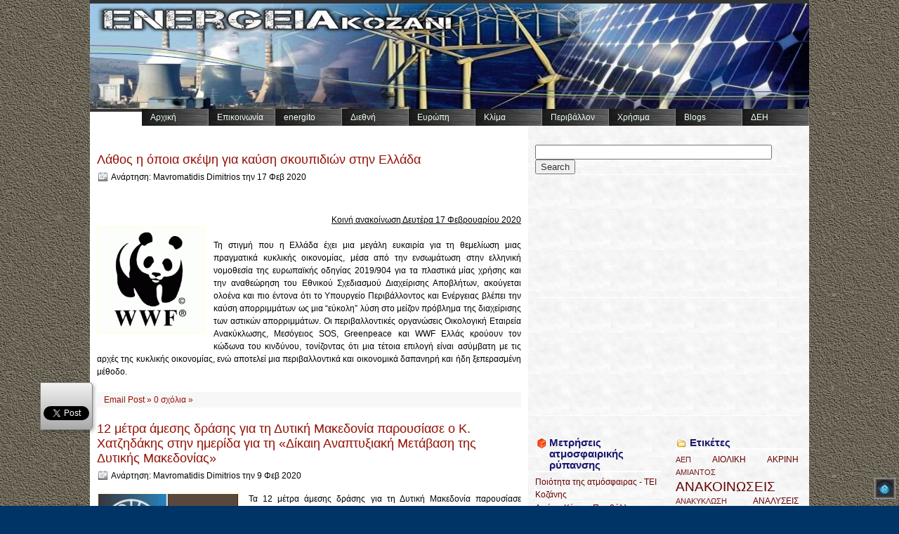

--- FILE ---
content_type: text/html; charset=UTF-8
request_url: https://energeiakozani.blogspot.com/2020/02/
body_size: 31253
content:
<!DOCTYPE html>
<html xmlns='http://www.w3.org/1999/xhtml' xmlns:b='http://www.google.com/2005/gml/b' xmlns:data='http://www.google.com/2005/gml/data' xmlns:expr='http://www.google.com/2005/gml/expr'>
<head>
<link href='https://www.blogger.com/static/v1/widgets/2944754296-widget_css_bundle.css' rel='stylesheet' type='text/css'/>
<!--start FLOATING SOCIAL MEDIA-->
<script src='https://apis.google.com/js/plusone.js' type='text/javascript'></script>
<!--end FLOATING SOCIAL MEDIA-->
<meta content='text/html; charset=UTF-8' http-equiv='Content-Type'/>
<meta content='blogger' name='generator'/>
<link href='https://energeiakozani.blogspot.com/favicon.ico' rel='icon' type='image/x-icon'/>
<link href='https://energeiakozani.blogspot.com/2020/02/' rel='canonical'/>
<link rel="alternate" type="application/atom+xml" title="energeiakozani - Atom" href="https://energeiakozani.blogspot.com/feeds/posts/default" />
<link rel="alternate" type="application/rss+xml" title="energeiakozani - RSS" href="https://energeiakozani.blogspot.com/feeds/posts/default?alt=rss" />
<link rel="service.post" type="application/atom+xml" title="energeiakozani - Atom" href="https://www.blogger.com/feeds/8536176214144943168/posts/default" />
<!--Can't find substitution for tag [blog.ieCssRetrofitLinks]-->
<meta content='https://energeiakozani.blogspot.com/2020/02/' property='og:url'/>
<meta content='energeiakozani' property='og:title'/>
<meta content='Θέματα ενέργειας, περιβάλλοντος, γεγονότα που μας αφορούν...' property='og:description'/>
<meta content='IE=EmulateIE7' http-equiv='X-UA-Compatible'/>
<meta content='width=1100' name='viewport'/>
<meta content='Θέματα για την ενέργεια και το περιβάλλον με σημαντικές εξελίξεις σε εθνικό και διεθνές επίπεδο' name='description'/>
<meta content='ενέργεια, energy, waste management, περιβάλλον, environment, Κοζάνη, Kozani, Πτολεμαϊδα, Ptolemaida, λιγνίτης, lignite, ορυχεία, mines, ΔΕΗ, ενέργεια,  κοζάνη, Δυτική Μακεδονία, ΤΕΕ, Μαυροματίδης, Mavromatidis' name='keywords'/>
<meta content='Μαυροματίδης Δημήτρης' name='author'/>
<title>
energeiakozani: Φεβρουαρίου 2020
</title>
<style id='page-skin-1' type='text/css'><!--
/*
blog Mavromatidis fron various types of blogs/*
Variable definitions
====================
<Variable name="bgcolor" description="Background Color"
type="color" default="#666">
<Variable name="headerbgcolor" description="Header Background Color"
type="color" default="#708090">
<Variable name="contentbgcolor" description="Content Background Color"
type="color" default="#fff">
<Variable name="sidebarbgcolor" description="Sidebar Background Color"
type="color" default="#FAFAF5">
<Variable name="topbordercolor" description="Top Border Color"
type="color" default="#191970">
<Variable name="bottombordercolor" description="Bottom Border Color"
type="color" default="#708090">
<Variable name="blogtitlecolor" description="Blog Title Color"
type="color" default="#eee">
<Variable name="blogtitlecolorhover" description="Blog Title Color (Hover Link)"
type="color" default="#fc0">
<Variable name="descriptioncolor" description="Blog Description Color"
type="color" default="#CCC">
<Variable name="topmenucolor" description="Top Menu Color"
type="color" default="#ffffff">
<Variable name="topmenucolorhover" description="Top Menu Color (Hover Link)"
type="color" default="#fc0">
<Variable name="topmenubgcolor" description="Top Menu Background Color"
type="color" default="#191970">
<Variable name="topmenubgcolorhover" description="Top Menu Background Color (Hover Link)"
type="color" default="#666">
<Variable name="textcolor" description="Text Color"
type="color" default="#333">
<Variable name="linkcolor" description="Text Color (Link)"
type="color" default="#0D6AA6">
<Variable name="linkcolorhover" description="Text Color (Hover Link)"
type="color" default="#f60">
<Variable name="headingcolor" description="Heading Text Color"
type="color" default="#333">
<Variable name="blockquotecolor" description="Blockquote Text Color"
type="color" default="#000">
<Variable name="blockquotebordercolor" description="Blockquote Border Color"
type="color" default="#b0c4de">
<Variable name="inputcolor" description="Input / Textarea Color"
type="color" default="#333">
<Variable name="codecolor" description="Code Text Color"
type="color" default="#008">
<Variable name="precolor" description="Preformated Text Color"
type="color" default="#333">
<Variable name="preboxbgcolor" description="Preformated Box Background Color"
type="color" default="#F7F7F7">
<Variable name="preboxbgbordercolor" description="Preformated Box Border Color"
type="color" default="#D5D5D5">
<Variable name="imgbordercolor" description="Image Border Color"
type="color" default="#EEE">
<Variable name="postnotebgcolor" description="Post Note Background Color"
type="color" default="#f7f7f7">
<Variable name="commentbgcolor" description="Comment Box Background Color"
type="color" default="#FAFAF5">
<Variable name="commentbordercolor" description="Comment Box Border Color"
type="color" default="#eee">
<Variable name="authorcommentbgcolor" description="Author Comment Box Background Color"
type="color" default="#FAFAF5">
<Variable name="authorcommentbordercolor" description="Author Comment Box Border Color"
type="color" default="#0D6AA6">
<Variable name="sidebarcolor" description="Sidebar Title Color"
type="color" default="#333">
<Variable name="sidebarcolorborder" description="Sidebar Title Border Color"
type="color" default="#eee">
<Variable name="sidebartextcolor" description="Sidebar Text Color"
type="color" default="#333">
<Variable name="sidebarlinkcolor" description="Sidebar Text Color (Link)"
type="color" default="#0D6AA6">
<Variable name="sidebarlinkcolorhover" description="Sidebar Text Color (Hover Link)"
type="color" default="#f60">
<Variable name="sidebartextcolorborder" description="Sidebar Text Border Color"
type="color" default="#f0f0f0">
<Variable name="footertextcolor" description="Footer Text Color"
type="color" default="#bbb">
<Variable name="footertextcolorhover" description="Footer Text Color (Hover Link)"
type="color" default="#FF0">
<Variable name="bodyfont" description="Text Font"
type="font" default="normal normal 71% Verdana, Arial, Helvetica, sans-serif">
<Variable name="blogtitlefont" description="Blog Title Font"
type="font" default="normal bold 200% 'Trebuchet MS', Verdana, Arial, Helvetica, sans-serif">
<Variable name="descriptionfont" description="Blog Description Font"
type="font" default="normal bold 110% 'Trebuchet MS', Verdana, Arial, Helvetica, sans-serif">
<Variable name="h1font" description="Heading 1 Font"
type="font" default="normal normal 180% 'Trebuchet MS', Verdana, Arial, Helvetica, sans-serif">
<Variable name="h2font" description="Heading 2 Font"
type="font" default="normal normal 150% 'Trebuchet MS', Verdana, Arial, Helvetica, sans-serif">
<Variable name="h3font" description="Heading 3 Font"
type="font" default="normal bold 120% 'Trebuchet MS', Verdana, Arial, Helvetica, sans-serif">
<Variable name="h4font" description="Heading 4 Font"
type="font" default="normal normal 100% 'Trebuchet MS', Verdana, Arial, Helvetica, sans-serif">
<Variable name="sidebarfont" description="Sidebar Title Font"
type="font" default="normal bold 110% 'Trebuchet MS', Verdana, Arial, Helvetica, sans-serif">
*/
/* === Hide the NavBar === */
.Navbar {
visibility:hidden;
display: none;
}
/* === Hide the NavBar === */
/* General                        */
body {font: normal normal 75% Verdana, sans-serif; line-height:150%; color: #000000; background: #003366 url(https://blogger.googleusercontent.com/img/b/R29vZ2xl/AVvXsEiU585CJIWewKoVzsvTiV2iojbjP3N38uyFSckfT3sDqZBxfLhor5de2i1_CeABEXFJ4gcrSCCYAZO9vlj6_GZimdiATRdY2qMg9yKfJ6kgT2tNfFzHZpG347jVSJk2EL84T01AObgrUus/s320/lrock065.jpg); padding:0; margin:0;}
a, a strong	{ color: #940f04; text-decoration: none; }
a:hover	{ text-decoration: underline; color: #063E3F;}
form {margin:0;padding:0;}
input, textarea {color: #333333;}
p {margin: 10px 0;}
img {border:1px solid #ffffcc; padding: 1px; margin:0;}
img.alignleft, img.left, img.profile-img {float:left; margin-right: 5px; margin-left: 0px;}
img.alignright, img.right {float:right; margin-left: 5px; margin-right: 0px;}
pre{background:#F7F7F7;border:1px solid #D5D5D5;font-size:120%;line-height:100%;overflow:auto;padding:10px;color:#000000}
pre:hover {border:1px solid #F7F7F7;}
code {font-size:120%; text-align:left; margin:0;padding:0; color: #000088;}
.clear {clear:both; overflow:hidden;}
/* Layout                         */
#container {width:1024px; padding:0; margin: 0 auto; border-top: 5px solid #333333; border-bottom: 3px solid #940f04; background: #ffffff;}
#container,#left,#header,#content,#sidebar,#footer { overflow:hidden; display:block;word-wrap: break-word;}
#headerwrapper {background: #708090; padding: 0; margin: 0; border-bottom: 4px solid #333333; height:150px;position: relative;max-height:150px;}
#left {width: 624px; float:left;margin:0px;padding:0; text-align: justify;}
.middle {width:180px;margin:0;padding: 0 10px; float:left;}
.right {width:180px;margin:0;padding: 0 10px; float:left}
#content {padding: 10px; padding-top:10px;}
#sidebar {width: 400px; float:left;margin:0;padding:0; background:#ffffff url(
https://blogger.googleusercontent.com/img/b/R29vZ2xl/AVvXsEi5XrZ4HjNV5VXDR-2FN4ZYsOVM8SqCfbMYVvEMUTp2q5Lt_icaiewLO7y4Xku6RmRjr78kk7vEMa47neYkT7kea84cZaJEZDcvxwe5VJ4FbiX130QUKPUj9vOeZ6Lglp2MM5X3UzSiO0M/s320/nice_snow.png) repeat; padding-top:20px;color:#000000}
#footer {width:1024px; padding: 3px 0px 0px 0px; margin:0 auto; height: 30px; text-align:right;}
/* Header                         */
#headerimg { position: relative; padding: 50px 15px 10px 10px; margin-bottom: 0px; height:90px;}
#headerimg h1 {color: #660000; letter-spacing:1px;display:inline;font:normal bold 293% Georgia, Times, serif;margin:0;padding:0;}
#headerimg h1 a {color: #660000;}
#headerimg h1 a:hover {color: #ffcc00; text-decoration:none;}
#headerimg .description{font: normal bold 110% 'Trebuchet MS', Verdana, Arial, Helvetica, sans-serif;color:#940f04; margin:0; padding:0; border-bottom: 1px solid #eee; border:0;}
#nav {list-style: none;margin: 0px; position: absolute; right: 10px; bottom: 0px; }
#nav li {float: left;margin-left: 5px;}
#nav .item a{color: #ffff66;text-decoration: none;background-color: #333333;padding: 3px 15px;display: block;}
#nav .item a:hover {color: #940f04;background-color: #99C9FF;}
/* Content                        */
#content h1,h2,h3,h4 {line-height:120%;text-align:left;}
#content h1 {color:#333333; display:inline; font: normal normal 180% 'Trebuchet MS', Verdana, Arial, Helvetica, sans-serif; text-align:left;}
#content h2 {font: normal normal 150% 'Trebuchet MS', Verdana, Arial, Helvetica, sans-serif; color:#333333; margin:0px; padding-top: 10px; text-align:left;}
#content h3{font: normal normal 120% 'Trebuchet MS', Verdana, Arial, Helvetica, sans-serif;color:#333333; text-align:left; letter-spacing: 1px;}
#content h4{font: normal normal 99% Trebuchet, Trebuchet MS, Arial, sans-serif;color:#333333; text-align:left;}
#content blockquote {padding:0 0 0 10px;margin:5px 0px 5px 20px; color:#000000;
font-size: 100%; border-left: 5px solid #b0c4de; line-height: 120%;}
p.postmetadata {clear:both; overflow:hidden;background: #f7f7f7; padding:5px 10px; line-height: 100%;}
#content li {padding-bottom: 5px;}
#content .post-date {font-size:100%; padding-left:20px;background: transparent url(https://blogger.googleusercontent.com/img/b/R29vZ2xl/AVvXsEj-M90zy9TPjE9t1REXyX6lTKtID7bqZToiPgZIbhz8DsWL3pHYXwXJ4JTXtcm7kB476GNYcTTPcqsXK8F5EO0y6B6uIvdYTTDJdAXZtWa4BfHNDjSPK79kC3Qxqh4M_StU6HEUBhZfZSU/s1600/typoxp-calendar.png) no-repeat top left;padding-top: 5px;
background-position:0% 5px;}
#content .post-body {padding: 5px 0px 0px 0px;}
#content .navigation {display:block; text-align:center; margin-top:10px;}
#content .navigation .alignleft {float:left; width:30%; text-align:left;}
#content .navigation .alignright {float:right; width:30%; text-align:right;}
/* Sidebar                        */
#sidebar a, #sidebar a:visited {text-decoration:none; color: #660000;}
#sidebar a:hover {text-decoration:none; color: #000033;}
#sidebar h2 {background: transparent url(https://blogger.googleusercontent.com/img/b/R29vZ2xl/AVvXsEgicSgOXp_SZ5lHfMd6KVIQgc_XOS4znBQmmqRG6cBV-wGPElEF0xDFiW6pSVNRXa9qvMBBwPDI6qR2Gwqf5wQRvz_jeMdBWzv4yZA6zBSVVtwlpQu5Bs3Lst6kFyQWEqAzRzAcv0FElPg/s1600/typoxp-new.png) no-repeat top left;font:normal bold 121% 'Trebuchet MS', Verdana, Arial, Helvetica, sans-serif;color:#191970; margin:0; padding:0; padding-left: 20px; border-bottom: 2px solid #ffffff;}
#sidebar .widget {padding-left: 0px; margin-top:7px;}
#sidebar .widget-content {margin:5px; margin-left:0px; padding:0 px; border-bottom: 1px solid #ffffff; }
#sidebar ul {margin: 0; padding:0; list-style-type: none;}
#sidebar ul li {border:none; border-bottom: 1px solid #ffffff;}
#sidebar ul li ul li {padding-left:12px;}
#sidebar img {margin:2px 0 0 0; padding:2px 0 0 0; border: none;}
#sidebar #icon-cal h2, #sidebar .BlogArchive h2 {background: transparent url(https://blogger.googleusercontent.com/img/b/R29vZ2xl/AVvXsEgxRtQlfeP-4LHvCTRGeylBYpLz5Y3Y5hw_JSCceyTHPX6upIc9n056JUwWWv0NgBblv5rvGy5lqK0u9HIRbxybLrZllT8jB69FX7CGkmDNI9KCatIJm8LuPRUR1QRlqEIsy3-9VA05_e8/s1600/typoxp-cal.png) no-repeat top left;}
#sidebar #icon-calendar h2 {background: transparent url(https://blogger.googleusercontent.com/img/b/R29vZ2xl/AVvXsEhT6ZeLRWzp5K272ib3D6j8VjmKTRNzugAnp5jFEEse3Q0_ubAKjH8j8RlScy6FZeQtqNy_sz2avFPUT6-29hVaQ8STt4KChjcjBJLgvJCvrlGWy6bY3tIshZfxorvkmRnnEqWSPqR_Tqs/s1600/typoxp-calendar.png) no-repeat top left;}
#sidebar #icon-comment h2 {background: transparent url(https://blogger.googleusercontent.com/img/b/R29vZ2xl/AVvXsEiT7RhA9CLeUHtW24CDJWSdj8r-IAGCrXfgfjAfvGdndsZjaIi74Pr4ktT1WMqLm6__JkCsxbTqU8cAWpw99UwYN4pwmjk4daIiTNEqJ1ZqSfHz6zFmSMZhNgxSLsna7Y0mGSYnR7oenkY/s1600/typoxp-comment.png) no-repeat top left;}
#sidebar #icon-email h2 {background: transparent url(https://blogger.googleusercontent.com/img/b/R29vZ2xl/AVvXsEi1awmOEaNCl46-_84Fu5ijEwsDmpcNdfYvfkNRmRMULWb5XU0_m0q0uL1o_8MJRf1q4LLMMEm_MzXyOLiG2xKQY62Y6oNpDeW8RIFmcI_AvxIHlQD0hw5SBpv64K9wbbd7c_vtPOw6J0s/s1600/typoxp-email.png) no-repeat top left;}
#sidebar #icon-feed h2, #sidebar .Feed h2 {background: transparent url(https://blogger.googleusercontent.com/img/b/R29vZ2xl/AVvXsEiJxRa14VFaFjwwbePIB4B_-CGza6ze49eObL39EvIIbhRB-EFZhpV7AiU741GJ2QcHycW8h-JZKsX3IynlbhV-XuMZlRyIRpC726t7nEAcP57kRlY3oMQzDZhmfFlt4-7rzoVs66bwRSg/s1600/typoxp-feed.gif) no-repeat top left;}
#sidebar #icon-file h2 {background: transparent url(https://blogger.googleusercontent.com/img/b/R29vZ2xl/AVvXsEgrPyG1rntJH-D9hjKpjOGXlzZHAXhy6QsqFPT7-Om10-_0n-ykmW_wJO1LqB_9Cukjz1ilYlhpiB7m4A666oYea1GQgD26Pptodwc5PjfKS5qILWiFIxq08hP6NMWZo21H9lS7audku_I/s1600/typoxp-file.png) no-repeat top left;}
#sidebar #icon-folder h2, #sidebar .Label h2 {background: transparent url(https://blogger.googleusercontent.com/img/b/R29vZ2xl/AVvXsEhepi6LCLkDn-rkJ-JDe0-jnel7To6RqPB5AiaktLJoBL24xPbFPACifuz19IKPCUahjry96xv1fvQAIvBqTzMC3S57zQfpMeO3t0KAgGpakSMsrW3655UjWG_vQEMWnyBmIJ_AaK6VEhI/s1600/typoxp-folder.png) no-repeat top left;}
#sidebar #icon-meta h2 {background: transparent url(https://blogger.googleusercontent.com/img/b/R29vZ2xl/AVvXsEiLfPj7lUtEmb8irnWuxUCn5HtM2mxdr9FFjSv1vruAOswbO1fi_jR7XGEHjRbDbmWJUwAIRyspXR92tl2TivV1REKTUgZ7wKyr9AVoTcvJ57UC5a32Z9VQVgIaxDeBtM0cpKJzA04PJKY/s1600/typoxp-meta.png) no-repeat top left;}
#sidebar #icon-new h2 {background: transparent url(https://blogger.googleusercontent.com/img/b/R29vZ2xl/AVvXsEgicSgOXp_SZ5lHfMd6KVIQgc_XOS4znBQmmqRG6cBV-wGPElEF0xDFiW6pSVNRXa9qvMBBwPDI6qR2Gwqf5wQRvz_jeMdBWzv4yZA6zBSVVtwlpQu5Bs3Lst6kFyQWEqAzRzAcv0FElPg/s1600/typoxp-new.png) no-repeat top left;}
#sidebar #icon-ok h2, #sidebar .Pool h2  {background: transparent url(https://blogger.googleusercontent.com/img/b/R29vZ2xl/AVvXsEhXCw4kZ63gs-Yc8bdYvT3Pt936rg2LBQbn_EgR6jcJ9Og4Zdb7gFd2M9U5xhyphenhyphensvB76iOWr17LOJrmsgTpzzOe_fhCWfmCUmuIdG7o27t3W4UtqwlfmM0MWBSEIxJkcbwtkcB4aLAljXXM/s1600/typoxp-ok.png) no-repeat top left;}
#widget-content h2 {padding-left:-20px; background: transparent url(https://blogger.googleusercontent.com/img/b/R29vZ2xl/AVvXsEhXCw4kZ63gs-Yc8bdYvT3Pt936rg2LBQbn_EgR6jcJ9Og4Zdb7gFd2M9U5xhyphenhyphensvB76iOWr17LOJrmsgTpzzOe_fhCWfmCUmuIdG7o27t3W4UtqwlfmM0MWBSEIxJkcbwtkcB4aLAljXXM/s1600/typoxp-ok.png) no-repeat top left;}
#sidebar #icon-pictures h2, #sidebar .Image h2 {background: transparent url(https://blogger.googleusercontent.com/img/b/R29vZ2xl/AVvXsEigpJQYKqLqyLfbe-o-nqWaIoDqWvaTq92r4XpkTnqmHMGihXVD6TPNiiaIGTektwmyBRfSZDXUDw9T63P8MFve7_OYQ0rSkO79TDqZ-OeGZdg-QcF_LlPPPy29LkdJWhVo5nfmZhy93-M/s1600/typoxp-pictures.png) no-repeat top left;}
#sidebar #icon-search h2 {background: transparent url(https://blogger.googleusercontent.com/img/b/R29vZ2xl/AVvXsEjixztXS0Mc0ElhhVoqftT20pPTpUdxvoy2ardX_fq8DPWNeCgbr__CrJag1Ns1618ThVoEIlYkKrSGsKfpgIizNfEbenMfm5Uh9Xh0o0xUAQnMgHPLfNg4ev6Mfgntyel_Jdo-Dm1zgH8/s1600/typoxp-search.png) no-repeat top left;}
#sidebar #icon-tags h2 {background: transparent url(https://blogger.googleusercontent.com/img/b/R29vZ2xl/AVvXsEgDj2yQVnHRgSOxpJeqzYOZ7GYKfd46gy1QJZye-YQB1qGDZWSgyRdikp-WIBL3EkdRFAizqw1_3ipzEab0QTY5U_20xykcxFDugyFZg8CCVS0djvhOP6UlrYXUEO8pA1Krskj2w-iJaq8/s1600/typoxp-tags.png) no-repeat top left;}
#sidebar #icon-users h2, #sidebar .Profile h2 {background: transparent url(https://blogger.googleusercontent.com/img/b/R29vZ2xl/AVvXsEjJAcP2FI5tSSLL5ZV8NN9TWA6qucMHk4Yj3qPX277Af6jfMdGR15-Kwj0-fILafE5gHkLDLoqS7w6FZVymHBf2ZE2pJm32mNe4dy3Tm7IJyphEHWUT1_q1gwO7UCw-0ShV0sVEPdt-XBs/s1600/typoxp-users.png) no-repeat top left;}
#sidebar #icon-web h2, #sidebar .LinkList h2 {background: transparent url(https://blogger.googleusercontent.com/img/b/R29vZ2xl/AVvXsEj7zpWato1zxkk-D8QinmKyXPc8wSMKUqXokRgD54kwT5jr2ZHX2_ig2IBrzt-iWyzg3Af53n5lLe2NR_HOj1chlozUzPIaZgcaV2Y9IlPy2dLwbHF1NlSyvJ0LnUmgM1wSjuc1cBgsoEA/s1600/typoxp-web.png) no-repeat top left;}
#sidebar #icon-user h2, #sidebar .Text h2 {background: transparent url(https://blogger.googleusercontent.com/img/b/R29vZ2xl/AVvXsEi-2IqNIKCtgToE1LgpFvY4ZClN3hDw61PyY2_twbt83Dyb9QKBem6-1gagkakKBoIzh0vYvEaIfuDGWD5g-PDrSVaA7Bk2_4ipPHkO_0vBgi7P1dkvmoJHc7mUEzINjb6i3RDit9VhB7s/s1600/typoxp-user.png) no-repeat top left;}
#sidebar #icon-favorite h2, #sidebar .TextList h2 {background: transparent url(https://blogger.googleusercontent.com/img/b/R29vZ2xl/AVvXsEj5qC9TWGsyOjcAt9Ua1TfUk9BeVPJg6HSPM3sFAq5YglsKCJP8T1yll9HP3YAU0OJpiatjWsI7rlSfkuamfK-wGJqb-JTSrwOYH_lKMlsUTUhyltO8zfKXKmsSNSWi0MWYbkBXl5ngZfk/s1600/typoxp-favorite.png) no-repeat top left;}
/* Footer / Credit                */
#footer #credit {color:#ffff66;}
#footer #credit a  {font-weight: bold; color:#ffff66;}
#footer #credit a:hover {color:#80FF00;text-decoration:none;}
/* Comments Div                        */
#comments{font-size:11px; font-weight: bold; margin: 15px 0 0 0; padding:0;}
ul.commentlist {margin:10px 0 10px 0px;padding:0px;list-style-position: outside; list-style-type: none;}
ul.commentlist li {border: 1px solid #eeeeee; padding: 10px; padding-top:5px; margin-bottom: 5px; background: #FAFAF5;}
ul.commentlist li.author {border-color: #0D6AA6; background: #ffffff;}
.clear {clear:both; overflow:hidden; height:0px;}

--></style>
<style>
        .fullpost{display:none;}</style>
<script type='text/javascript'>
        function checkFull(id) {
          var post = document.getElementById(id);
          var spans = post.getElementsByTagName('span');
                                                var found = 0;
                                                for (var i = 0; i < spans.length; i++) {
            if (spans[i].className == 'fullpost') {
                spans[i].style.display = 'none';
                found = 1;
                }
                if (spans[i].className == 'showlink') {
                if (found == 0) {
              spans[i].style.display = 'none';
            }
          }
        }
        }
      </script>
<!--jquery-DD-Menu-Starts-->
<style type='text/css'>
      /* menu styles */
      #jsddm
      { margin: 0;
        padding: 0}
      #jsddm li
      { float: right;
        list-style: none;
        font: 12px Tahoma, Arial}
      #jsddm li a
      { display: block;
        background: url(https://blogger.googleusercontent.com/img/b/R29vZ2xl/AVvXsEjfkEb5Myl0IF-5QNqPycmsb8k87esa2sqx4PTmEjAsExLNqE9R-Q0YqHkpQvkzlSs7LLJDmCMIHEiWtJPhRfCj4mJgLOhwh6DgJg7UAO5nZfnewzVb-Rf2JJa2TuLat2Rk8gmDthdIf-Q/s1600/metal031.jpg); /*button κύριο χρώμα*/
        padding: 5px 12px;
        text-decoration: none;
        border-right: 1px solid grey;
        width: 70px;
        color: #EAFFED;/*χρώμα γραμματοσειράς*/
        white-space: nowrap}
      #jsddm li a:hover
      { background: #24313C url(https://blogger.googleusercontent.com/img/b/R29vZ2xl/AVvXsEi5bnwwbpjSzW7uwNum7xfeQuHLFznDSWMGbc6IxponnmHVc8uo9-CIrzNC7REdX7B5E9FdOxE_7st6Vbqz5ButJvX1AQx_LzreS59xWJE4ax32UKuHq9HWlKUY5w5O4R_6_uF4RcZVWn4/s1600/metal029.jpg);/*button κύριο χρώμα hover*/
        color: #000000;}/*χρώμα γραμματοσειράς hover*/
      #jsddm li ul
      { margin: 0;
        padding: 0;
        position: absolute;
        visibility: hidden;
        border-top: 1px solid grey}
      #jsddm li ul li
      { float: none;
        display: inline}
      #jsddm li ul li a
      { width: auto;
        background: #A9C251 url(https://blogger.googleusercontent.com/img/b/R29vZ2xl/AVvXsEi5bnwwbpjSzW7uwNum7xfeQuHLFznDSWMGbc6IxponnmHVc8uo9-CIrzNC7REdX7B5E9FdOxE_7st6Vbqz5ButJvX1AQx_LzreS59xWJE4ax32UKuHq9HWlKUY5w5O4R_6_uF4RcZVWn4/s1600/metal029.jpg); /*button δεύτερο expandable χρώμα*/
        color: #000000}/*χρώμα γραμματοσειράς button expandable */
      #jsddm li ul li a:hover
      { background: #8EA344 url(https://blogger.googleusercontent.com/img/b/R29vZ2xl/AVvXsEjfkEb5Myl0IF-5QNqPycmsb8k87esa2sqx4PTmEjAsExLNqE9R-Q0YqHkpQvkzlSs7LLJDmCMIHEiWtJPhRfCj4mJgLOhwh6DgJg7UAO5nZfnewzVb-Rf2JJa2TuLat2Rk8gmDthdIf-Q/s1600/metal031.jpg);/*button δεύτερο expandable χρώμα hover*/
        color: #EAFFED}/*χρώμα γραμματοσειράς button expandable hover*/
    </style>
<!-- script src="http://ajax.googleapis.com/ajax/libs/jquery/1.2.6/jquery.min.js" type="text/javascript"></script -->
<script src="//ajax.googleapis.com/ajax/libs/jquery/1.2.6/jquery.min.js" type="text/javascript"></script>
<script type='text/javascript'>
var timeout = 500;
var closetimer = 0;
var ddmenuitem = 0;

function jsddm_open()
{ jsddm_canceltimer();
jsddm_close();
ddmenuitem = $(this).find('ul').eq(0).css('visibility', 'visible');}

function jsddm_close()
{ if(ddmenuitem) ddmenuitem.css('visibility', 'hidden');}

function jsddm_timer()
{ closetimer = window.setTimeout(jsddm_close, timeout);}

function jsddm_canceltimer()
{ if(closetimer)
{ window.clearTimeout(closetimer);
closetimer = null;}}

$(document).ready(function()
{ $('#jsddm > li').bind('mouseover', jsddm_open);
$('#jsddm > li').bind('mouseout', jsddm_timer);});

document.onclick = jsddm_close;
</script>
<!--jquery-DD-Menu-Stop-->
<link href='https://www.blogger.com/dyn-css/authorization.css?targetBlogID=8536176214144943168&amp;zx=4e046398-b07c-4184-91e2-cc93648243fd' media='none' onload='if(media!=&#39;all&#39;)media=&#39;all&#39;' rel='stylesheet'/><noscript><link href='https://www.blogger.com/dyn-css/authorization.css?targetBlogID=8536176214144943168&amp;zx=4e046398-b07c-4184-91e2-cc93648243fd' rel='stylesheet'/></noscript>
<meta name='google-adsense-platform-account' content='ca-host-pub-1556223355139109'/>
<meta name='google-adsense-platform-domain' content='blogspot.com'/>

</head>
<body>
<div class='navbar section' id='navbar'><div class='widget Navbar' data-version='1' id='Navbar1'><script type="text/javascript">
    function setAttributeOnload(object, attribute, val) {
      if(window.addEventListener) {
        window.addEventListener('load',
          function(){ object[attribute] = val; }, false);
      } else {
        window.attachEvent('onload', function(){ object[attribute] = val; });
      }
    }
  </script>
<div id="navbar-iframe-container"></div>
<script type="text/javascript" src="https://apis.google.com/js/platform.js"></script>
<script type="text/javascript">
      gapi.load("gapi.iframes:gapi.iframes.style.bubble", function() {
        if (gapi.iframes && gapi.iframes.getContext) {
          gapi.iframes.getContext().openChild({
              url: 'https://www.blogger.com/navbar/8536176214144943168?origin\x3dhttps://energeiakozani.blogspot.com',
              where: document.getElementById("navbar-iframe-container"),
              id: "navbar-iframe"
          });
        }
      });
    </script><script type="text/javascript">
(function() {
var script = document.createElement('script');
script.type = 'text/javascript';
script.src = '//pagead2.googlesyndication.com/pagead/js/google_top_exp.js';
var head = document.getElementsByTagName('head')[0];
if (head) {
head.appendChild(script);
}})();
</script>
</div></div>
<div id='container'>
<div id='headerwrapper'>
<div class='section' id='headerwidget'><div class='widget Header' data-version='1' id='Header11'>
<div id="headerimg" style="background-image: url(&quot;//2.bp.blogspot.com/_-dx2r7decg0/SeMhYdxHKEI/AAAAAAAAAnE/Drs7ImmlGh8/S1600-R/ENERGEIAkozani1+1024x150.jpg&quot;); background-repeat: no-repeat; ">
</div>
</div><div class='widget HTML' data-version='1' id='HTML2'>
<div class='widget-content'>
<!--BODY-CODE-->
<ul id="jsddm">

<li><a href="http://energeiakozani.blogspot.com/search/label/ΔΕΗ">ΔΕΗ</a>
<ul>
<li><a href="http://energeiakozani.blogspot.com/search/label/ΜΕΛΕΤΕΣ">Μελέτες</a></li>
<li><a href="http://energeiakozani.blogspot.com/search/label/ΜΟΝΑΔΕΣ">Μονάδες</a></li>
<li><a href="http://energeiakozani.blogspot.com/search/label/ΟΡΥΧΕΙΑ">Ορυχεία</a></li>
<li><a href="http://energeiakozani.blogspot.com/search/label/ΛΙΓΝΙΤΗΣ">Λιγνίτης</a></li>
<li><a href="http://energeiakozani.blogspot.com/search/label/ΕΠΕΝΔΥΣΕΙΣ">Επενδύσεις</a></li>
<li><a href="http://energeiakozani.blogspot.com/search/label/ΕΡΓΑΖΟΜΕΝΟΙ">Εργαζόμενοι</a></li>
</ul>
</li>


<li><a href="http://mavromatidisdimitris.blogspot.com/">Blogs</a>
<ul>
<li><a href="http://mavromatidisdimitris.blogspot.com/">Δ. Μαυροματίδης</a></li>
<li><a href="http://metegkatastaseis.blogspot.com">Μετεγκαταστάσεις</a></li>

</ul>
</li>


<li><a href="#">Χρήσιμα</a>
<ul>
<li><a href="http://energeiakozani.blogspot.com/search/label/ΠΡΟΚΗΡΥΞΕΙΣ">Προκηρύξεις</a></li>
<li><a href="http://energeiakozani.blogspot.com/search/label/ΑΦΙΕΡΩΜΑ">Αφιερώματα</a></li>
<li><a href="http://energeiakozani.blogspot.com/search/label/ΣΥΝΕΔΡΙΑ">Συνέδρια</a></li>
<li><a href="http://energeiakozani.blogspot.com/search/label/ΗΜΕΡΙΔΑ">Ημερίδες</a></li>
<li><a 
href="http://energeiakozani.blogspot.com/search/label/ΝΟΜΙΚΑ">Νομικά</a></li>
<li><a href="http://energeiakozani.blogspot.com/search/label/ΕΚΘΕΣΕΙΣ">Εκθέσεις</a></li>
<li><a href="http://energeiakozani.blogspot.com/search/label/ΣΥΝΗΓΟΡΟΣ">Συνήγορος</a></li>
<li><a href="http://energeiakozani.blogspot.com/search/label/ΤΕΕ">ΤΕΕ</a></li>
<li><a href="http://energeiakozani.blogspot.com/search/label/ΑΡΘΡΑ">Άρθρα</a></li>
<li><a href="http://energeiakozani.blogspot.com/search/label/ΑΝΑΛΥΣΕΙΣ">Αναλύσεις</a></li>
</ul>
</li>

<li><a href="http://energeiakozani.blogspot.com/search/label/ΠΕΡΙΒΑΛΛΟΝ">Περιβάλλον</a>
<ul>
<li><a href="http://energeiakozani.blogspot.com/search/label/ΑΠΕ">Ανανεώσιμες</a></li>
<li><a href="http://energeiakozani.blogspot.com/search/label/ΑΠΟΡΡΙΜΜΑΤΑ">Απορρίμματα</a></li>
<li><a href="http://energeiakozani.blogspot.com/search/label/ΚΙΝΗΤΟΠΟΙΗΣΕΙΣ">Κινητοποιήσεις</a></li>
<li><a href="http://energeiakozani.blogspot.com/search/label/ΜΕΤΑΛΙΓΝΙΤΙΚΗ">Μεταλιγνιτική</a></li>
<li><a href="http://energeiakozani.blogspot.com/search/label/ΜΚΟ">ΜΚ Οργανώσεις</a></li>
<li><a href="http://metegkatastaseis.blogspot.com">Μετεγκαταστάσεις</a></li>
<li><a href="http://energeiakozani.blogspot.com/search/label/ΠΡΑΣΙΝΗ ΟΙΚΟΝΟΜΙΑ">Πράσινη Οικονομία</a></li>
<li><a href="http://energeiakozani.blogspot.com/search/label/ΠΡΟΣΤΙΜΑ">Πρόστιμα</a></li>
<li><a href="http://energeiakozani.blogspot.com/search/label/ΡΥΠΑΝΣΗ">Ρύπανση</a></li>
<li><a href="http://energeiakozani.blogspot.com/search/label/ΥΠΟΥΡΓΕΙΟ">Υπουργείο</a></li>
<li><a href="http://energeiakozani.blogspot.com/search/label/CCS">CCS</a></li>
</ul>
</li>

<li><a href="http://energeiakozani.blogspot.com/search/label/ΚΛΙΜΑ">Κλίμα</a></li>
<li><a href="http://energeiakozani.blogspot.com/search/label/ΕΥΡΩΠΗ">Ευρώπη</a></li>
<li><a href="http://energeiakozani.blogspot.com/search/label/ΔΙΕΘΝΗ">Διεθνή</a></li>
<li><a href="http://energeiakozani.blogspot.com/search/label/ENERGITO">energito</a></li>
<li><a href="http://www.emailmeform.com/fid.php?formid=279195">Επικοινωνία</a></li>
<li><a href="http://www.energeiakozani.gr">Αρχική</a></li>
</ul>
</div>
<div class='clear'></div>
</div></div>
</div>
<div id='left'>
<div id='content'>
<div class='main section' id='main'><div class='widget HTML' data-version='1' id='HTML4'>
<div class='widget-content'>
<span style="font-style: italic;color:#ffffff;">.</span>
</div>
<div class='clear'></div>
</div><div class='widget Blog' data-version='1' id='Blog11'>
<!--Can't find substitution for tag [adStart]-->
<a name='4154442882542818584'></a>
<div class='post'>
<h2>
<a REL='bookmark' href='https://energeiakozani.blogspot.com/2020/02/blog-post.html' title='Permanent Link to Λάθος η όποια σκέψη για καύση σκουπιδιών στην Ελλάδα'>
Λάθος η όποια σκέψη για καύση σκουπιδιών στην Ελλάδα
</a>
<span class='item-control blog-admin pid-2030477984'>
<a href='https://www.blogger.com/post-edit.g?blogID=8536176214144943168&postID=4154442882542818584&from=pencil' title='Επεξεργασία ανάρτησης'>
<img alt='' class='icon-action' height='18' src='https://www.blogger.com/img/icon18_edit_allbkg.gif' width='18'/>
</a>
</span>
</h2>
<div class='post-date'>

                      Ανάρτηση: 
                      Mavromatidis Dimitrios

                      την 
                      17 Φεβ 2020
</div>
<div class='post-body' id='post-4154442882542818584'>
<p>
<br>
<div style="text-align: right;">
<u>Κοινή ανακοίνωση                                  Δευτέρα 17 Φεβρουαρίου 2020</u></div>
<span style="font-family: inherit;"><a href="https://encrypted-tbn1.gstatic.com/images?q=tbn:ANd9GcSzWHDa2s0lLNbVkcdrS-9H68AR6m0g1vhDY3vCGiFIU3fzbyHhdw" imageanchor="1" style="clear: left; float: left; margin-bottom: 1em; margin-right: 1em;"><img border="0" height="149" src="https://encrypted-tbn1.gstatic.com/images?q=tbn:ANd9GcSzWHDa2s0lLNbVkcdrS-9H68AR6m0g1vhDY3vCGiFIU3fzbyHhdw" width="150"></a></span><br>
<div style="text-align: justify;">
<span style="font-family: inherit;"><span style="color: black;">Τη στιγμή που η Ελλάδα έχει μια μεγάλη ευκαιρία για τη θεμελίωση μιας πραγματικά κυκλικής οικονομίας, μέσα από την ενσωμάτωση στην ελληνική νομοθεσία της ευρωπαϊκής οδηγίας 2019/904 για τα πλαστικά μίας χρήσης και την αναθεώρηση του Εθνικού Σχεδιασμού Διαχείρισης Αποβλήτων, ακούγεται ολοένα και πιο έντονα ότι το Υπουργείο Περιβάλλοντος και Ενέργειας βλέπει την καύση απορριμμάτων ως μια &#8220;εύκολη&#8221; λύση στο μείζον πρόβλημα της διαχείρισης των αστικών απορριμμάτων. Οι περιβαλλοντικές οργανώσεις Οικολογική Εταιρεία Ανακύκλωσης, Μεσόγειος SOS, Greenpeace και WWF Ελλάς κρούουν τον κώδωνα του κινδύνου, τονίζοντας ότι μια τέτοια επιλογή είναι ασύμβατη με τις αρχές της κυκλικής οικονομίας, ενώ αποτελεί μια περιβαλλοντικά και οικονομικά δαπανηρή και ήδη ξεπερασμένη μέθοδο.</span></span></div>
</p>
<span class='showlink'>
<a href='https://energeiakozani.blogspot.com/2020/02/blog-post.html'>
                          κλικ για πλήρη ανάγνωση ή για το σχόλιο σας...
                        </a>
</span>
<script type='text/javascript'>
                        checkFull("post-4154442882542818584");
                      </script>
<div style='clear: both;'></div>
</div>
<p class='postmetadata'>
<a href='https://www.blogger.com/email-post/8536176214144943168/4154442882542818584' title='Αποστολή ανάρτησης'>
                        Email Post &#187;
                      </a>
<a href='https://energeiakozani.blogspot.com/2020/02/blog-post.html#comment-form' onclick=''>
0
σχόλια

                          &#187;
                        </a>
</p>
</div>
<a name='3795453091465247019'></a>
<div class='post'>
<h2>
<a REL='bookmark' href='https://energeiakozani.blogspot.com/2020/02/12.html' title='Permanent Link to 12 μέτρα άμεσης δράσης για τη Δυτική Μακεδονία παρουσίασε ο Κ. Χατζηδάκης στην ημερίδα για τη «Δίκαιη Αναπτυξιακή Μετάβαση της Δυτικής Μακεδονίας»'>
12 μέτρα άμεσης δράσης για τη Δυτική Μακεδονία παρουσίασε ο Κ. Χατζηδάκης στην ημερίδα για τη &#171;Δίκαιη Αναπτυξιακή Μετάβαση της Δυτικής Μακεδονίας&#187;
</a>
<span class='item-control blog-admin pid-2030477984'>
<a href='https://www.blogger.com/post-edit.g?blogID=8536176214144943168&postID=3795453091465247019&from=pencil' title='Επεξεργασία ανάρτησης'>
<img alt='' class='icon-action' height='18' src='https://www.blogger.com/img/icon18_edit_allbkg.gif' width='18'/>
</a>
</span>
</h2>
<div class='post-date'>

                      Ανάρτηση: 
                      Mavromatidis Dimitrios

                      την 
                      9 Φεβ 2020
</div>
<div class='post-body' id='post-3795453091465247019'>
<p>
<span class="fullpost"> </span><a href="https://blogger.googleusercontent.com/img/b/R29vZ2xl/AVvXsEg9gPeO7_KnaxhtA9PfsPr7LtOAlBIVTCkVCfuNESKgt8-EQGR4VpaCPN55-AWzYHEbOJAtrW0b7UmUeMzvSrbvA_VyHIiRNfZJ1CC2wV3KhFksITSU7nfQjUSgHk_vH_NCpwbRtC3BTNp2/s1600/ypen_energeiakozani.PNG" imageanchor="1" style="clear: left; float: left; margin-bottom: 1em; margin-right: 1em;"><img border="0" height="97" src="https://blogger.googleusercontent.com/img/b/R29vZ2xl/AVvXsEg9gPeO7_KnaxhtA9PfsPr7LtOAlBIVTCkVCfuNESKgt8-EQGR4VpaCPN55-AWzYHEbOJAtrW0b7UmUeMzvSrbvA_VyHIiRNfZJ1CC2wV3KhFksITSU7nfQjUSgHk_vH_NCpwbRtC3BTNp2/s200/ypen_energeiakozani.PNG" width="200"></a>Τα 12 μέτρα άμεσης δράσης για τη Δυτική Μακεδονία παρουσίασε σήμερα ο υπουργός Περιβάλλοντος και Ενέργειας, κ. Κωστής Χατζηδάκης, στην ημερίδα για τη &#171;Δίκαιη Αναπτυξιακή Μετάβαση της Δυτικής Μακεδονίας&#187;, που διοργάνωσε η Περιφέρεια Δυτικής Μακεδονίας.<br>
</p>
<span class='showlink'>
<a href='https://energeiakozani.blogspot.com/2020/02/12.html'>
                          κλικ για πλήρη ανάγνωση ή για το σχόλιο σας...
                        </a>
</span>
<script type='text/javascript'>
                        checkFull("post-3795453091465247019");
                      </script>
<div style='clear: both;'></div>
</div>
<p class='postmetadata'>

                      Κατηγοριοποίηση... 
                      
<a href='https://energeiakozani.blogspot.com/search/label/%CE%91%CE%9D%CE%91%CE%9A%CE%9F%CE%99%CE%9D%CE%A9%CE%A3%CE%95%CE%99%CE%A3' rel='tag'>
ΑΝΑΚΟΙΝΩΣΕΙΣ
</a>

                          ,
                        
<a href='https://energeiakozani.blogspot.com/search/label/%CE%9C%CE%95%CE%A4%CE%91%CE%9B%CE%99%CE%93%CE%9D%CE%99%CE%A4%CE%99%CE%9A%CE%97' rel='tag'>
ΜΕΤΑΛΙΓΝΙΤΙΚΗ
</a>

                          ,
                        
<a href='https://energeiakozani.blogspot.com/search/label/%CE%A5%CE%A0%CE%95%CE%9A%CE%91' rel='tag'>
ΥΠΕΚΑ
</a>

                          ,
                        
<a href='https://energeiakozani.blogspot.com/search/label/Transition' rel='tag'>
Transition
</a>

                      &#187;
                    
<a href='https://www.blogger.com/email-post/8536176214144943168/3795453091465247019' title='Αποστολή ανάρτησης'>
                        Email Post &#187;
                      </a>
<a href='https://energeiakozani.blogspot.com/2020/02/12.html#comment-form' onclick=''>
0
σχόλια

                          &#187;
                        </a>
</p>
</div>
<!--Can't find substitution for tag [adEnd]-->
<div class='navigation'>
<div class='alignleft'>
<a href='https://energeiakozani.blogspot.com/search?updated-max=2020-10-02T14:58:00%2B03:00&amp;max-results=25&amp;reverse-paginate=true' id='Blog11_blog-pager-newer-link' title='Νεότερες αναρτήσεις'>
<img src='https://1.bp.blogspot.com/-NjG-SJdYTyQ/V9EaZ7FIzOI/AAAAAAAAF1o/f9gchbsAoXkD854d6TYbba-ELOtQR6JfgCLcB/s1600/dload.png'/>
</a>
</div>
<div class='alignright'>
<a href='https://energeiakozani.blogspot.com/search?updated-max=2020-02-09T07:52:00%2B02:00&amp;max-results=25' id='Blog11_blog-pager-older-link' title='Παλαιότερες αναρτήσεις'>
<img src='https://4.bp.blogspot.com/--cCwAgvV4AU/V9EaZ1tO1tI/AAAAAAAAF1s/49Mp7BSjmNMaFzHxPUxSrr_u_kYmXrQIwCLcB/s1600/dload-1.png'/>
</a>
</div>
<a href='https://energeiakozani.blogspot.com/'>
<img src='https://4.bp.blogspot.com/-9hcQtIpYZ3c/V9EaZ4qOClI/AAAAAAAAF1k/jBtwIXII_JwqdnHD8Vbqs-weInPdz4RPQCLcB/s1600/home_icon.png'/>
</a>
</div>
</div></div>
</div>
</div>
<div id='sidebar'>
<div style='padding: 0 10px;'>
<div class='section' id='sidebartop'><div class='widget HTML' data-version='1' id='HTML31'>
<div class='widget-content'>
<form id="searchthis" action="/search" style="display:inline;" method="get">
<input id="search-box" value="" name="q" size="40" type="text"/>
<input id="search-btn" value="Search" type="submit"/></form>
</div>
<div class='clear'></div>
</div><div class='widget Translate' data-version='1' id='Translate1'>
<div id='google_translate_element'></div>
<script>
    function googleTranslateElementInit() {
      new google.translate.TranslateElement({
        pageLanguage: 'el',
        autoDisplay: 'true',
        layout: google.translate.TranslateElement.InlineLayout.SIMPLE
      }, 'google_translate_element');
    }
  </script>
<script src='//translate.google.com/translate_a/element.js?cb=googleTranslateElementInit'></script>
<div class='clear'></div>
</div><div class='widget HTML' data-version='1' id='HTML1'>
<div class='widget-content'>
<!-- start feedwind code --><script type="text/javascript">document.write('\x3Cscript type="text/javascript" src="' + ('https:' == document.location.protocol ? 'https://' : 'http://') + 'feed.mikle.com/js/rssmikle.js">\x3C/script>');</script><script type="text/javascript">(function() {var params = {rssmikle_url: "https://energypress.gr/rss",rssmikle_frame_width: "360",rssmikle_frame_height: "200",frame_height_by_article: "3",rssmikle_target: "_blank",rssmikle_font: "Arial, Helvetica, sans-serif",rssmikle_font_size: "12",rssmikle_border: "off",responsive: "off",rssmikle_css_url: "",text_align: "left",text_align2: "left",corner: "off",scrollbar: "on",autoscroll: "on",scrolldirection: "up",scrollstep: "3",mcspeed: "20",sort: "Off",rssmikle_title: "on",rssmikle_title_sentence: "energypress.gr",rssmikle_title_link: "",rssmikle_title_bgcolor: "#000000",rssmikle_title_color: "#FFFFFF",rssmikle_title_bgimage: "https://blogger.googleusercontent.com/img/b/R29vZ2xl/AVvXsEjfkEb5Myl0IF-5QNqPycmsb8k87esa2sqx4PTmEjAsExLNqE9R-Q0YqHkpQvkzlSs7LLJDmCMIHEiWtJPhRfCj4mJgLOhwh6DgJg7UAO5nZfnewzVb-Rf2JJa2TuLat2Rk8gmDthdIf-Q/s320/metal031.jpg",rssmikle_item_bgcolor: "#FFFFFF",rssmikle_item_bgimage: "https://blogger.googleusercontent.com/img/b/R29vZ2xl/AVvXsEi5XrZ4HjNV5VXDR-2FN4ZYsOVM8SqCfbMYVvEMUTp2q5Lt_icaiewLO7y4Xku6RmRjr78kk7vEMa47neYkT7kea84cZaJEZDcvxwe5VJ4FbiX130QUKPUj9vOeZ6Lglp2MM5X3UzSiO0M/s1600/nice_snow.png",rssmikle_item_title_length: "55",rssmikle_item_title_color: "#8F443C",rssmikle_item_border_bottom: "on",rssmikle_item_description: "on",item_link: "off",rssmikle_item_description_length: "150",rssmikle_item_description_color: "#666666",rssmikle_item_date: "gl1",rssmikle_timezone: "Etc/GMT",datetime_format: "%b %e, %Y %l:%M %p",item_description_style: "text",item_thumbnail: "full",item_thumbnail_selection: "auto",article_num: "15",rssmikle_item_podcast: "off",keyword_inc: "",keyword_exc: ""};feedwind_show_widget_iframe(params);})();</script><div style="font-size:10px; text-align:center; width:360px;"></div><!--  end  feedwind code -->
</div>
<div class='clear'></div>
</div><div class='widget HTML' data-version='1' id='HTML3'>
<div class='widget-content'>
<!-- start feedwind code --><script type="text/javascript">document.write('\x3Cscript type="text/javascript" src="' + ('https:' == document.location.protocol ? 'https://' : 'http://') + 'feed.mikle.com/js/rssmikle.js">\x3C/script>');</script><script type="text/javascript">(function() {var params = {rssmikle_url: "https://metegkatastaseis.blogspot.com/feeds/posts/default",rssmikle_frame_width: "360",rssmikle_frame_height: "200",frame_height_by_article: "3",rssmikle_target: "_blank",rssmikle_font: "Arial, Helvetica, sans-serif",rssmikle_font_size: "12",rssmikle_border: "off",responsive: "off",rssmikle_css_url: "",text_align: "left",text_align2: "left",corner: "off",scrollbar: "on",autoscroll: "on",scrolldirection: "up",scrollstep: "3",mcspeed: "20",sort: "Off",rssmikle_title: "on",rssmikle_title_sentence: "Μετεγκαταστασεις",rssmikle_title_link: "",rssmikle_title_bgcolor: "#000000",rssmikle_title_color: "#FFFFFF",rssmikle_title_bgimage: "https://blogger.googleusercontent.com/img/b/R29vZ2xl/AVvXsEjfkEb5Myl0IF-5QNqPycmsb8k87esa2sqx4PTmEjAsExLNqE9R-Q0YqHkpQvkzlSs7LLJDmCMIHEiWtJPhRfCj4mJgLOhwh6DgJg7UAO5nZfnewzVb-Rf2JJa2TuLat2Rk8gmDthdIf-Q/s320/metal031.jpg",rssmikle_item_bgcolor: "#FFFFFF",rssmikle_item_bgimage: "https://blogger.googleusercontent.com/img/b/R29vZ2xl/AVvXsEi5XrZ4HjNV5VXDR-2FN4ZYsOVM8SqCfbMYVvEMUTp2q5Lt_icaiewLO7y4Xku6RmRjr78kk7vEMa47neYkT7kea84cZaJEZDcvxwe5VJ4FbiX130QUKPUj9vOeZ6Lglp2MM5X3UzSiO0M/s1600/nice_snow.png",rssmikle_item_title_length: "55",rssmikle_item_title_color: "#8F443C",rssmikle_item_border_bottom: "on",rssmikle_item_description: "on",item_link: "off",rssmikle_item_description_length: "150",rssmikle_item_description_color: "#666666",rssmikle_item_date: "gl1",rssmikle_timezone: "Etc/GMT",datetime_format: "%b %e, %Y %l:%M %p",item_description_style: "text",item_thumbnail: "full",item_thumbnail_selection: "auto",article_num: "15",rssmikle_item_podcast: "off",keyword_inc: "",keyword_exc: ""};feedwind_show_widget_iframe(params);})();</script><div style="font-size:10px; text-align:center; width:360px;"></div><!--  end  feedwind code -->
</div>
<div class='clear'></div>
</div></div>
<div class='clear'></div>
<br/>
</div>
<div class='middle'>
<div class='section' id='sidebarmiddle'><div class='widget HTML' data-version='1' id='HTML14'>
<h2 class='title'>
Μετρήσεις ατμοσφαιρικής ρύπανσης
</h2>
<div class='widget-content'>
<div class="widget-content">
<ul style="height:150px;width:180px; overflow:auto; ">

<li><a href="http://www.airlab.edu.gr/htm/aqi.php">Ποιότητα της ατμόσφαιρας - ΤΕΙ Κοζάνης</a></li>
<li><a href="http://kepe.air-quality.gr/xartis.html">Από το Κέντρο Περιβάλλοντος</a></li>
<li><a href="http://airlab.edu.gr/">Από το ΕΡΓΑΣΤΗΡΙΟ ΑΤΜΟΣΦΑΙΡΙΚΗΣ ΡΥΠΑΝΣΗΣ ΚΑΙ ΠΕΡΙΒΑΛΛΟΝΤΙΚΗΣ ΦΥΣΙΚΗΣ Ε.Α.Ρ-ΠΕ.ΦΥ.</a></li>

</ul></div>
</div>
<div class='clear'></div>
</div><div class='widget HTML' data-version='1' id='HTML5'>
<h2 class='title'>
Τοπικές συνδέσεις
</h2>
<div class='widget-content'>
<div class="widget-content">
<ul style="height:150px;width:180px; overflow:auto; ">

<li><a href="http://www.innopolos-wm.eu/">Synergeia</a></li>
<li><a href="http://www.ergasiakozani.gr/">Portal Εργασίας Ν. Κοζάνης</a></li>
<li><a href="http://www.kozanh-energy.gr/">kozanh-energy</a></li>
<li><a href="http://ai-vres.blogspot.com/">Ειδήσεις ai-vres</a></li>
<li><a href="http://www.e-eordea.gr/costas/">Ειδήσεις e-eordea.gr</a></li>
<li><a href="http://www.giapraki.com/">Ειδήσεις Giapraki</a></li>
<li><a href="http://www.kozan.gr/">Ειδήσεις kozan.gr</a></li>
<li><a href="http://www.kozani.net/">Ειδήσεις kozani.net</a></li>
<li><a href="http://www.kozanilife.gr/">Ειδήσεις kozanilife.gr</a></li>
<li><a href="http://www.kozanimedia.gr/
">Ειδήσεις kozanimedia.gr</a></li>
<li><a href="http://www.kozanitika.gr/">Ειδήσεις kozanitika.gr</a></li>
<li><a href="http://www.NEWSINNEWS.GR/">Ειδήσεις newsinnews</a></li>
<li><a href="http://www.servianet.gr/">Ειδήσεις Servianet</a></li>
<li><a href="http://www.vetonews.gr/">Ειδήσεις Vetonews</a></li>
<li><a href="http://tvradio.ert.gr/radio/localcat.asp?id=2185">Ειδήσεις ΕΡΑ Κοζάνης</a></li>
<li><a href="http://kailaria.blogspot.com/">Ειδήσεις Καϊλάρια</a></li>
<li><a href="http://www.vetonews.gr">Ειδήσεις vetonews</a></li>
<li><a href="http://kosmosnewsgr.blogspot.com/">Εφημερίδα Kosmos</a></li>
<li><a href="http://www.diafaniaptol.gr/">Εφημερίδα Διαφάνεια</a></li>
<li><a href="http://www.ditiki.gr/">Εφημερίδα Δυτική</a></li>
<li><a href="http://www.efkozani.gr/">Εφημερίδα Κοζάνη</a></li>
<li><a href="http://www.xronos-kozanis.gr/">Εφημερίδα Ο Χρόνος</a></li>
<li><a href="http://www.prlogos.gr/">Εφημερίδα Πρωινός Λόγος</a></li>
<li><a href="http://www.e-ptolemeos.gr/">Εφημερίδα Πτολεμαίος</a></li>
<li><a href="http://www.grevenanews.gr/">Grevenanews</a></li>
<li><a href="http://www.greveniotis.gr/">Greveniotis.gr</a></li>
<li><a href="http://http://www.neakastoria.gr/">Εφημερίδα Νέα Καστοριά</a></li>
<li><a href="http://http://users.otenet.gr/~foniflo/">Εφημερίδα Φωνή της Φλώρινας</a></li>
<li><a href="http://www.anko.gr/">Ιστοσελίδα ΑΝΚΟ</a></li>
<li><a href="http://www.pontokwmi.gr/">Ιστοσελίδα pontokwmi.gr</a></li>
<li><a href="http://www.pontokomi.gr/">Ιστοσελίδα pontokomi.gr</a></li>
<li><a href="http://www.dimosypsilanti.gr/">Ιστοσελίδα Δ. Δημ. Υψηλάντη</a></li>
<li><a href="http://www.kozanh.gr/">Ιστοσελίδα Δ. Κοζάνης</a></li>
<li><a href="http://www.ptolemaida.gr/">Ιστοσελίδα Δ. Πτολεμαϊδας</a></li>
<li><a href="http://depepok.gr/reactin/main/main_gr.html">Ιστοσελίδα ΔΕΠΕΠΟΚ</a></li>
<li><a href="http://www.kozani.gr/">Ιστοσελίδα Νομαρχίας Κοζάνης</a></li>
<li><a href="http://www.lga.gr/">Ιστοσελίδα ΤΕΔΚ Κοζάνης</a></li>
<li><a href="http://www.meteo.gr/cf.asp?city_id=4">Ο καιρός στην Κοζάνη</a></li>
<li><a href="http://www.metalmanu.gr">Συνεργατικός σχηματισμός Μετάλλου</a></li>
<li><a href="http://www.omikron.tv/magazine/">Περιοδικό Omikron</a></li>


<li><a 

></a></li></ul></div>
</div>
<div class='clear'></div>
</div><div class='widget HTML' data-version='1' id='HTML6'>
<h2 class='title'>
Σύνδεσμοι ελληνικοί
</h2>
<div class='widget-content'>
<div class="widget-content">
<ul style="height:150px;width:180px; overflow:auto; ">

<li><a href="http://www.ypan.gr/">Υπουργείο Ανάπτυξης 
</a></li>
<li><a href="http://www.minenv.gr/">ΥΠΕΧΩΔΕ
</a></li>
<li><a href="http://www.dei.gr/">ΔΕΗ </a></li>
<li><a href="http://www.desmie.gr/">ΔΕΣΜΗΕ</a></li>
<li><a href="http://www.cres.gr/">Κέντρο Ανανεώσιμων Πηγών Ενέργειας 
</a></li>
<li><a href="http://www.rae.gr/">Ρυθμιστική Αρχή Ενέργειας 
</a></li>
<li><a href="http://www.sees.gov.gr/">Συμβούλιο Εθνικής Ενεργειακής Στρατηγικής (ΣΕΕΣ) 
</a></li>
<li><a href="http://www.iene.gr/">Ινστιτούτο Ενέργειας Νοτιοανατολικής Ευρώπης (ΙΕΝΕ)</a></li>
<li><a href="http://www.ntua.gr/renes/renesgrk/">Διατμηματική Μονάδα Ανανεώσιμων Ενεργειακών Πόρων</a></li>
<li><a href="http://www.eletaen.gr/">Ελληνική Επιστημονική Ένωση Αιολικής Ενέργειας</a></li>
<li><a href="http://www.ebhe.gr/">Ένωση Βιομηχανιών Ηλιακής Ενέργειας 
</a></li>
<li><a href="http://www.helapco.gr/">Σύνδεσμος Φωτοβολταϊκών Εταιρειών 
</a></li>
<li><a href="http://www.hachp.gr/">Ελληνικός Σύνδεσμος Συμπαραγωγής Ηλεκτρισμού και Θερμότητας </a></li>
<li><a href="http://www.hellasres.gr/">Ελληνικός Σύνδεσμος Ηλεκτροπαραγωγών από Ανανεώσιμες Πηγές Ενέργειας 
</a></li>



</ul></div>
</div>
<div class='clear'></div>
</div><div class='widget HTML' data-version='1' id='HTML7'>
<h2 class='title'>
Σύνδεσμοι διεθνείς
</h2>
<div class='widget-content'>
<div class="widget-content">
<ul style="height:150px;width:180px; overflow:auto; ">

<li><a href="http://unfccc.int/national_reports/annex_i_ghg_inventories/national_inventories_submissions/items/4771.php">National Inventory Submissions</a></li>
<li><a href="http://en.cop15.dk/">Copenhagen 2009 Climate Change Conference</a></li>
<li><a href="http://www.un.org/issues/m-climat.html">Climate change UN</a></li>
<li><a href="http://www.cges.co.uk/">Centre for Global Energy Studies </a></li>
<li><a href="http://en.cop15.dk/">Copenhagen Climate Change Conference
</a></li>
<li><a href="http://europa.eu.int/comm/energy">European Commisssion/Energy 
</a></li>
<li><a href="http://www.iea.org/">International Energy Agency (IEA)</a></li>
<li><a href="http://www.worldwatch.org/">WorldWatch Institute 
</a></li>
<li><a href="http://www.eia.doe.gov/">Energy Information Administration (EIA) 
</a></li>
<li><a href="http://www.energyinst.org.uk/">Energy Institute (EI)</a></li>
<li><a href="http://www.iefs.org.sa/">International Energy Forum</a></li>
<li><a href="http://www.eref-europe.org/">European Renewable Energies Federation(EREF) 
</a></li>
<li><a href="http://www.ewea.org/">European Wind Energy Association (EWEA) 
</a></li>
<li><a href="http://www.worldenergy.net/">World Energy 
</a></li>
<li><a href="http://www.worldenergy.org/">World Energy Council 
</a></li>
<li><a href="http://www.ises.org/">International Solar Energy Society (ISES)</a></li>
<li><a href="http://www.esha.be/">European Small Hydropower Association (ESHA) 
</a></li>
<li><a href="http://www.eurelectric.org/">Eurelectric
</a></li>
<li><a href="http://www.eee-info.net/cms/">EEE/Europäisches Zentrum für erneuerbare Energien Güssing</a></li>
<li><a href="http://www.buildup.eu/">The European Portal for Energy Efficiency in Buildings</a></li>

</ul></div>
</div>
<div class='clear'></div>
</div><div class='widget HTML' data-version='1' id='HTML10'>
<h2 class='title'>
Περιβαλλοντικά...
</h2>
<div class='widget-content'>
<div class="widget-content">
<ul style="height:150px;width:180px; overflow:auto; ">

<li><a href="http://www.synigoros.gr/perivallon/">Συνήγορος του Πολίτη</a></li>
<li><a href="http://energeiakozani.blogspot.com/2009/10/blog-post_25.html">Χρήσιμες συνδέσεις θεμάτων ενέργειας για μαθητές και δασκάλους</a></li>
<li><a href="http://www.wwf.gr/">WWF</a></li>
<li><a href="http://www.greenpeace.org/greece/">Greenpeace</a></li>
<li><a href="http://www.manw.org/greek/">Αντιπηρυνικό Παρατηρητήριο Μεσογείου </a></li>
<li><a href="http://lithanthrakas.wordpress.com/">Πολίτες κατά του λιθάνθρακα</a></li>
<li><a href="http://www.oikologio.gr/">oikologio</a></li>
<li><a href="http://www.ecocity.gr/"/>ecocity</a></li>
<li><a href="http://www.eepf.gr/">Ε.Ε. Προστασίας Φύσης </a></li>
<li><a href="http://www.oikologos.gr/index.html">Οικολογική Επιθεώρηση</a></li>
<li><a href="http://ecoweek.gr/">Ecoweek</a></li>
<li><a href="http://medsos.gr/medsos/">Μεσόγειος SOS</a></li>
<li><a href="http://www.e-ecology.gr/">e-ecology</a></li>
<li><a href="http://ecology-salonika.org/lib/">ecology-salonika</a></li>
<li><a href="http://www.tvxs.gr/c19">TVXS.gr</a></li>
<li><a href="http://ecokoz.gr/">Οικολογική Κίνηση Κοζάνης</a></li>
<li><a href="http://www.pontokomi.com/">Σύλ. Περιβάλλοντος Δ. Υψηλάντη</a></li>
<li><a href="http://mayrodendri.blogspot.com/">Σύλ. Περιβάλλοντος Μαυροδενδρίου</a></li>
<li><a href="http://mavropigi.blogspot.com/">Μαυροπηγή</a></li>
<li><a href="http://syllogosanergon.blogspot.com/">Σύλ. Αγ Δημητρίου - Ρυακίου</a></li>
<li><a href="http://a-tourlidakis.blogspot.com/">Ενέργεια & Περιβάλλον - Τουρλιδάκης</a></li>
<li><a href="http://www.eppkas.gr/">Ετ. Πρ. περιβάλλοντος Καστοριάς</a></li>
<li><a href="http://www.ecocrete.gr/">ecocrete</a></li>
<li><a href="http://www.oikoen.gr/">Περιβαλλοντική Πρωτοβουλία Μαγνησίας</a></li>
<li><a href="http://symparataxi.blogspot.com/">Βοιωτοί για περιβάλλον</a></li>
<li><a href="http://earthsos.blogspot.com/">Planet earth in danger</a></li>
<li><a href="http://whispering-planet.blogspot.com/">whispering-planet</a></li>

</ul></div>
</div>
<div class='clear'></div>
</div><div class='widget HTML' data-version='1' id='HTML18'>
<h2 class='title'>
Διεθνή ΜΜΕ
</h2>
<div class='widget-content'>
<div class="widget-content">
<ul style="height:150px;width:180px; overflow:auto; ">

<li><a href="http://www.abcnews.go.com/">ABCnews</a></li>
<li><a href="http://http//www.ananova.com/">Ananova</a></li>
<li><a href="http://www.bbc.co.uk/">BBC</a></li>
<li><a href="http://www.cbsnews.com/">CBSnews</a></li>
<li><a href="http://www.cnn.com/">Cnn</a></li>
<li><a href="http://www.corriere.it/">CorriereDellaSera</a></li>
<li><a href="http://www.dailyexpress.co.uk/home">DailyExpress</a></li>
<li><a href="http://www.telegraph.co.uk/">DailyTelegraph</a></li>
<li><a href="http://www.dw-world.de/">DeutsheWelle</a></li>
<li><a href="http://www.taz.de/">DieTageszeitung</a></li>
<li><a href="http://www.economist.com/">Economist</a></li>
<li><a href="http://www.elpais.com/">ElPais</a></li>
<li><a href="http://www.euronews.net/">Euronews</a></li>
<li><a href="http://www.floridatoday.com/">Floridatoday</a></li>
<li><a href="http://www.foxnews.com/">Foxnews</a></li>
<li><a href="http://www.france24.com/">France24</a></li>
<li><a href="http://www.guardian.co.uk/">Guardian</a></li>
<li><a href="http://www.huffingtonpost.com/">Huffingtonpost</a></li>
<li><a href="http://www.hurriyet.com.tr/anasayfa/">Hurriyet</a></li>
<li><a href="http://www.iht.com/">InternationalHeraldTribune</a></li>
<li><a href="http://www.iraqdaily.com/">Iraqdaily</a></li>
<li><a href="http://www.itar-tass.com/">ItarTass</a></li>
<li><a href="http://www.repubblica.it/">LaRepubblica</a></li>
<li><a href="http://www.lastampa.it/redazione/default.asp">LaStampa</a></li>
<li><a href="http://www.lefigaro.fr/index.php">LeFigaro</a></li>
<li><a href="http://www.lemonde.fr/">LeMonde</a></li>
<li><a href="http://www.liberation.fr/">Liberation</a></li>
<li><a href="http://www.latimes.com/">LosAngelesTimes</a></li>
<li><a href="http://http//www.msnbc.msn.com/">NBC</a></li>
<li><a href="http://www.newsweek.com/">Newsweek</a></li>
<li><a href="http://www.nytimes.com/">NewYorkTimes</a></li>
<li><a href="http://www.pravda.ru/">Pravda</a></li>
<li><a href="http://www.pressassociation.com/">PressAssociation</a></li>
<li><a href="http://www.rai.it/">Rai</a></li>
<li><a href="http://www.reuters.com/">Reuters</a></li>
<li><a href="http://www.russiatoday.com/">RussiaToday</a></li>
<li><a href="http://http//www.salon.com/">Salon</a></li>
<li><a href="http://tg24.sky.it/tg24/">SKY.it</a></li>
<li><a href="http://news.sky.com/skynews">SkyNews</a></li>
<li><a href="http://www.spiegel.de/">Spiegel</a></li>
<li><a href="http://http//www.telegraph.co.uk/">Telegraph</a></li>
<li><a href="http://www.independent.co.uk/">The Independent</a></li>
<li><a href="http://http//www.timesonline.co.uk/tol/news/">The Times</a></li>
<li><a href="http://www.time.com/">Time</a></li>
<li><a href="http://www.todayszaman.com/tz-web/">Today'sZaman</a></li>
<li><a href="http://www.turkishpress.com/">TurkishPress</a></li>
<li><a href="http://www.usatoday.com/">Usatoday</a></li>
<li><a href="http://http//www.washingtonpost.com/">WashingtonPost</a></li>
<li><a href="http://www.zeit.de/index">Zeit</a></li>
<li><a></a></li></ul></div>
</div>
<div class='clear'></div>
</div><div class='widget HTML' data-version='1' id='HTML9'>
<div class='widget-content'>
<!-- Floating social media buttons by www.howbler.com --><style>#floatingbuttons{background:#aaa;background:-webkit-gradient(linear, left top, left bottom, color-stop(0, #f2f2f2), color-stop(1, #aaa));background:-moz-linear-gradient(top, #f2f2f2, #aaa);border:1px solid #808080;float:left;padding:0 0 3px 0;position:fixed;bottom:15%;margin-left:-705px; ;z-index:10;border-radius:0 5px 5px 0;box-shadow:2px 2px 5px rgba(0,0,0,0.3);} #floatingbuttons .floatbutton{float:left;clear:both;margin:5px 4px 0 4px;} .addbuttons{clear:both;text-align:center;padding-top:5px;} .addbuttons a span.getfloat, .addbuttons a span.sharebuttons{color:#fff;background:none;font-family:arial, sans-serif;display:block;font-size:9px;font-weight:bold;text-decoration:none;line-height:11px;} .addbuttons a:hover span{color:#fff;background:none;text-decoration:underline;}</style><br />
<div id='floatingbuttons' title="Share this post!"><script src="//connect.facebook.net/en_US/all.js#xfbml=1"></script><script type="text/javascript"> (function() { var s = document.createElement('SCRIPT'), s1 = document.getElementsByTagName('SCRIPT')[0]; s.type = 'text/javascript'; s.async = true; s.src = 'http://widgets.digg.com/buttons.js'; s1.parentNode.insertBefore(s, s1); })(); </script><!-- Medium Button --><script src="//platform.twitter.com/widgets.js" type="text/javascript"></script><div class='floatbutton' id='facebook'><fb:like layout="box_count" show_faces="false" font=""></fb:like></div><div class='floatbutton' id='google+1'><g:plusone size="tall"></g:plusone></div><div class='floatbutton' id='twitter'><a href="http://twitter.com/share" class="twitter-share-button" data-count="vertical" >Tweet</a></div><div class='floatbutton' id='linkedin'><script type="text/javascript" src="//platform.linkedin.com/in.js"></script><script type="in/share" data-counter="top"></script></div><br /></div>
</div>
<div class='clear'></div>
</div></div>
</div>
<div class='right'>
<div class='section' id='sidebarright'><div class='widget Label' data-version='1' id='Label1'>
<h2>Ετικέτες</h2>
<div class='widget-content cloud-label-widget-content'>
<span class='label-size label-size-2'>
<a dir='ltr' href='https://energeiakozani.blogspot.com/search/label/%CE%91%CE%95%CE%A0'>ΑΕΠ</a>
</span>
<span class='label-size label-size-3'>
<a dir='ltr' href='https://energeiakozani.blogspot.com/search/label/%CE%91%CE%99%CE%9F%CE%9B%CE%99%CE%9A%CE%97'>ΑΙΟΛΙΚΗ</a>
</span>
<span class='label-size label-size-3'>
<a dir='ltr' href='https://energeiakozani.blogspot.com/search/label/%CE%91%CE%9A%CE%A1%CE%99%CE%9D%CE%97'>ΑΚΡΙΝΗ</a>
</span>
<span class='label-size label-size-2'>
<a dir='ltr' href='https://energeiakozani.blogspot.com/search/label/%CE%91%CE%9C%CE%99%CE%91%CE%9D%CE%A4%CE%9F%CE%A3'>ΑΜΙΑΝΤΟΣ</a>
</span>
<span class='label-size label-size-5'>
<a dir='ltr' href='https://energeiakozani.blogspot.com/search/label/%CE%91%CE%9D%CE%91%CE%9A%CE%9F%CE%99%CE%9D%CE%A9%CE%A3%CE%95%CE%99%CE%A3'>ΑΝΑΚΟΙΝΩΣΕΙΣ</a>
</span>
<span class='label-size label-size-2'>
<a dir='ltr' href='https://energeiakozani.blogspot.com/search/label/%CE%91%CE%9D%CE%91%CE%9A%CE%A5%CE%9A%CE%9B%CE%A9%CE%A3%CE%97'>ΑΝΑΚΥΚΛΩΣΗ</a>
</span>
<span class='label-size label-size-3'>
<a dir='ltr' href='https://energeiakozani.blogspot.com/search/label/%CE%91%CE%9D%CE%91%CE%9B%CE%A5%CE%A3%CE%95%CE%99%CE%A3'>ΑΝΑΛΥΣΕΙΣ</a>
</span>
<span class='label-size label-size-2'>
<a dir='ltr' href='https://energeiakozani.blogspot.com/search/label/%CE%91%CE%9D%CE%91%CE%9D%CE%95%CE%A9%CE%A3%CE%99%CE%9C%CE%95%CE%A3'>ΑΝΑΝΕΩΣΙΜΕΣ</a>
</span>
<span class='label-size label-size-4'>
<a dir='ltr' href='https://energeiakozani.blogspot.com/search/label/%CE%91%CE%9D%CE%91%CE%A0%CE%A4%CE%A5%CE%9E%CE%97'>ΑΝΑΠΤΥΞΗ</a>
</span>
<span class='label-size label-size-3'>
<a dir='ltr' href='https://energeiakozani.blogspot.com/search/label/%CE%91%CE%9D%CE%91%CE%A1%CE%93%CE%A5%CE%A1%CE%9F%CE%99'>ΑΝΑΡΓΥΡΟΙ</a>
</span>
<span class='label-size label-size-2'>
<a dir='ltr' href='https://energeiakozani.blogspot.com/search/label/%CE%91%CE%9D%CE%95%CE%9C%CE%9F%CE%93%CE%95%CE%9D%CE%9D%CE%97%CE%A4%CE%A1%CE%99%CE%95%CE%A3'>ΑΝΕΜΟΓΕΝΝΗΤΡΙΕΣ</a>
</span>
<span class='label-size label-size-1'>
<a dir='ltr' href='https://energeiakozani.blogspot.com/search/label/%CE%91%CE%9D%CE%95%CE%9E%CE%91%CE%A1%CE%A4%CE%97%CE%A4%CE%9F%CE%99'>ΑΝΕΞΑΡΤΗΤΟΙ</a>
</span>
<span class='label-size label-size-2'>
<a dir='ltr' href='https://energeiakozani.blogspot.com/search/label/%CE%91%CE%9D%CE%A4%CE%9B%CE%99%CE%9F%CE%A3%CE%99%CE%9F%CE%A4%CE%91%CE%9C%CE%99%CE%95%CE%A5%CE%A3%CE%97'>ΑΝΤΛΙΟΣΙΟΤΑΜΙΕΥΣΗ</a>
</span>
<span class='label-size label-size-4'>
<a dir='ltr' href='https://energeiakozani.blogspot.com/search/label/%CE%91%CE%A0%CE%91%CE%A3%CE%A7%CE%9F%CE%9B%CE%97%CE%A3%CE%97'>ΑΠΑΣΧΟΛΗΣΗ</a>
</span>
<span class='label-size label-size-4'>
<a dir='ltr' href='https://energeiakozani.blogspot.com/search/label/%CE%91%CE%A0%CE%95'>ΑΠΕ</a>
</span>
<span class='label-size label-size-3'>
<a dir='ltr' href='https://energeiakozani.blogspot.com/search/label/%CE%91%CE%A0%CE%9F%CE%9A%CE%91%CE%A4%CE%91%CE%A3%CE%A4%CE%91%CE%A3%CE%95%CE%99%CE%A3'>ΑΠΟΚΑΤΑΣΤΑΣΕΙΣ</a>
</span>
<span class='label-size label-size-3'>
<a dir='ltr' href='https://energeiakozani.blogspot.com/search/label/%CE%91%CE%A0%CE%9F%CE%A1%CE%A1%CE%99%CE%9C%CE%9C%CE%91%CE%A4%CE%91'>ΑΠΟΡΡΙΜΜΑΤΑ</a>
</span>
<span class='label-size label-size-4'>
<a dir='ltr' href='https://energeiakozani.blogspot.com/search/label/%CE%91%CE%A1%CE%98%CE%A1%CE%91'>ΑΡΘΡΑ</a>
</span>
<span class='label-size label-size-3'>
<a dir='ltr' href='https://energeiakozani.blogspot.com/search/label/%CE%91%CE%A4%CE%A5%CE%A7%CE%97%CE%9C%CE%91'>ΑΤΥΧΗΜΑ</a>
</span>
<span class='label-size label-size-4'>
<a dir='ltr' href='https://energeiakozani.blogspot.com/search/label/%CE%91%CE%A5%CE%A4%CE%9F%CE%94%CE%99%CE%9F%CE%99%CE%9A%CE%97%CE%A3%CE%97'>ΑΥΤΟΔΙΟΙΚΗΣΗ</a>
</span>
<span class='label-size label-size-2'>
<a dir='ltr' href='https://energeiakozani.blogspot.com/search/label/%CE%91%CE%A6%CE%99%CE%95%CE%A1%CE%A9%CE%9C%CE%91'>ΑΦΙΕΡΩΜΑ</a>
</span>
<span class='label-size label-size-3'>
<a dir='ltr' href='https://energeiakozani.blogspot.com/search/label/%CE%92%CE%99%CE%9F%CE%9A%CE%91%CE%A5%CE%A3%CE%99%CE%9C%CE%91'>ΒΙΟΚΑΥΣΙΜΑ</a>
</span>
<span class='label-size label-size-3'>
<a dir='ltr' href='https://energeiakozani.blogspot.com/search/label/%CE%92%CE%99%CE%9F%CE%9C%CE%91%CE%96%CE%91'>ΒΙΟΜΑΖΑ</a>
</span>
<span class='label-size label-size-3'>
<a dir='ltr' href='https://energeiakozani.blogspot.com/search/label/%CE%92%CE%99%CE%9F%CE%9C%CE%97%CE%A7%CE%91%CE%9D%CE%99%CE%9A%CE%97%20%CE%9A%CE%9B%CE%97%CE%A1%CE%9F%CE%9D%CE%9F%CE%9C%CE%99%CE%91'>ΒΙΟΜΗΧΑΝΙΚΗ ΚΛΗΡΟΝΟΜΙΑ</a>
</span>
<span class='label-size label-size-3'>
<a dir='ltr' href='https://energeiakozani.blogspot.com/search/label/%CE%93%CE%95%CE%A9%CE%98%CE%95%CE%A1%CE%9C%CE%99%CE%91'>ΓΕΩΘΕΡΜΙΑ</a>
</span>
<span class='label-size label-size-2'>
<a dir='ltr' href='https://energeiakozani.blogspot.com/search/label/%CE%94.%20%CE%A5%CE%A8%CE%97%CE%9B%CE%91%CE%9D%CE%A4%CE%97%CE%A3'>Δ. ΥΨΗΛΑΝΤΗΣ</a>
</span>
<span class='label-size label-size-5'>
<a dir='ltr' href='https://energeiakozani.blogspot.com/search/label/%CE%94%CE%95%CE%97'>ΔΕΗ</a>
</span>
<span class='label-size label-size-3'>
<a dir='ltr' href='https://energeiakozani.blogspot.com/search/label/%CE%94%CE%99%CE%95%CE%98%CE%9D%CE%97'>ΔΙΕΘΝΗ</a>
</span>
<span class='label-size label-size-3'>
<a dir='ltr' href='https://energeiakozani.blogspot.com/search/label/%CE%94%CE%99%CE%9A%CE%A4%CE%A5%CE%91'>ΔΙΚΤΥΑ</a>
</span>
<span class='label-size label-size-1'>
<a dir='ltr' href='https://energeiakozani.blogspot.com/search/label/%CE%95%CE%95'>ΕΕ</a>
</span>
<span class='label-size label-size-3'>
<a dir='ltr' href='https://energeiakozani.blogspot.com/search/label/%CE%95%CE%99%CE%A3%CE%97%CE%93%CE%97%CE%A3%CE%95%CE%99%CE%A3'>ΕΙΣΗΓΗΣΕΙΣ</a>
</span>
<span class='label-size label-size-2'>
<a dir='ltr' href='https://energeiakozani.blogspot.com/search/label/%CE%95%CE%9A%CE%95%CE%A4%CE%91'>ΕΚΕΤΑ</a>
</span>
<span class='label-size label-size-3'>
<a dir='ltr' href='https://energeiakozani.blogspot.com/search/label/%CE%95%CE%9A%CE%98%CE%95%CE%A3%CE%95%CE%99%CE%A3'>ΕΚΘΕΣΕΙΣ</a>
</span>
<span class='label-size label-size-4'>
<a dir='ltr' href='https://energeiakozani.blogspot.com/search/label/%CE%95%CE%9A%CE%A0%CE%91%CE%99%CE%94%CE%95%CE%A5%CE%A3%CE%97'>ΕΚΠΑΙΔΕΥΣΗ</a>
</span>
<span class='label-size label-size-2'>
<a dir='ltr' href='https://energeiakozani.blogspot.com/search/label/%CE%95%CE%9B%CE%9B%CE%91%CE%94%CE%91'>ΕΛΛΑΔΑ</a>
</span>
<span class='label-size label-size-2'>
<a dir='ltr' href='https://energeiakozani.blogspot.com/search/label/%CE%95%CE%9C%CE%A0%CE%9F%CE%A1%CE%99%CE%9F'>ΕΜΠΟΡΙΟ</a>
</span>
<span class='label-size label-size-4'>
<a dir='ltr' href='https://energeiakozani.blogspot.com/search/label/%CE%95%CE%9D%CE%95%CE%A1%CE%93%CE%95%CE%99%CE%91'>ΕΝΕΡΓΕΙΑ</a>
</span>
<span class='label-size label-size-2'>
<a dir='ltr' href='https://energeiakozani.blogspot.com/search/label/%CE%95%CE%9D%CE%A4%CE%A5%CE%A0%CE%91'>ΕΝΤΥΠΑ</a>
</span>
<span class='label-size label-size-4'>
<a dir='ltr' href='https://energeiakozani.blogspot.com/search/label/%CE%95%CE%9E%CE%9F%CE%99%CE%9A%CE%9F%CE%9D%CE%9F%CE%9C%CE%97%CE%A3%CE%97'>ΕΞΟΙΚΟΝΟΜΗΣΗ</a>
</span>
<span class='label-size label-size-2'>
<a dir='ltr' href='https://energeiakozani.blogspot.com/search/label/%CE%95%CE%9F%CE%A1%CE%94%CE%91%CE%99%CE%91'>ΕΟΡΔΑΙΑ</a>
</span>
<span class='label-size label-size-1'>
<a dir='ltr' href='https://energeiakozani.blogspot.com/search/label/%CE%95%CE%A0%CE%91%CE%A6%CE%95%CE%A3'>ΕΠΑΦΕΣ</a>
</span>
<span class='label-size label-size-4'>
<a dir='ltr' href='https://energeiakozani.blogspot.com/search/label/%CE%95%CE%A0%CE%95%CE%9D%CE%94%CE%A5%CE%A3%CE%95%CE%99%CE%A3'>ΕΠΕΝΔΥΣΕΙΣ</a>
</span>
<span class='label-size label-size-2'>
<a dir='ltr' href='https://energeiakozani.blogspot.com/search/label/%CE%95%CE%A0%CE%99%CE%A3%CE%A4%CE%97%CE%9C%CE%97'>ΕΠΙΣΤΗΜΗ</a>
</span>
<span class='label-size label-size-3'>
<a dir='ltr' href='https://energeiakozani.blogspot.com/search/label/%CE%95%CE%A0%CE%99%CE%A7%CE%95%CE%99%CE%A1%CE%97%CE%A3%CE%95%CE%99%CE%A3'>ΕΠΙΧΕΙΡΗΣΕΙΣ</a>
</span>
<span class='label-size label-size-5'>
<a dir='ltr' href='https://energeiakozani.blogspot.com/search/label/%CE%95%CE%A1%CE%93%CE%91%CE%96%CE%9F%CE%9C%CE%95%CE%9D%CE%9F%CE%99'>ΕΡΓΑΖΟΜΕΝΟΙ</a>
</span>
<span class='label-size label-size-3'>
<a dir='ltr' href='https://energeiakozani.blogspot.com/search/label/%CE%95%CE%A1%CE%93%CE%91%CE%A3%CE%99%CE%91'>ΕΡΓΑΣΙΑ</a>
</span>
<span class='label-size label-size-3'>
<a dir='ltr' href='https://energeiakozani.blogspot.com/search/label/%CE%95%CE%A1%CE%95%CE%A5%CE%9D%CE%91'>ΕΡΕΥΝΑ</a>
</span>
<span class='label-size label-size-4'>
<a dir='ltr' href='https://energeiakozani.blogspot.com/search/label/%CE%95%CE%A3%CE%A0%CE%91'>ΕΣΠΑ</a>
</span>
<span class='label-size label-size-4'>
<a dir='ltr' href='https://energeiakozani.blogspot.com/search/label/%CE%95%CE%A5%CE%A1%CE%A9%CE%A0%CE%97'>ΕΥΡΩΠΗ</a>
</span>
<span class='label-size label-size-4'>
<a dir='ltr' href='https://energeiakozani.blogspot.com/search/label/%CE%97%CE%9C%CE%95%CE%A1%CE%99%CE%94%CE%91'>ΗΜΕΡΙΔΑ</a>
</span>
<span class='label-size label-size-3'>
<a dir='ltr' href='https://energeiakozani.blogspot.com/search/label/%CE%98%CE%95%CE%A1%CE%9C%CE%91%CE%9D%CE%A3%CE%97'>ΘΕΡΜΑΝΣΗ</a>
</span>
<span class='label-size label-size-2'>
<a dir='ltr' href='https://energeiakozani.blogspot.com/search/label/%CE%98%CE%95%CE%A1%CE%9C%CE%9F%CE%9A%CE%97%CE%A0%CE%99%CE%91'>ΘΕΡΜΟΚΗΠΙΑ</a>
</span>
<span class='label-size label-size-4'>
<a dir='ltr' href='https://energeiakozani.blogspot.com/search/label/%CE%99%CE%94%CE%99%CE%A9%CE%A4%CE%95%CE%A3'>ΙΔΙΩΤΕΣ</a>
</span>
<span class='label-size label-size-2'>
<a dir='ltr' href='https://energeiakozani.blogspot.com/search/label/%CE%99%CE%95%CE%9D%CE%95'>ΙΕΝΕ</a>
</span>
<span class='label-size label-size-3'>
<a dir='ltr' href='https://energeiakozani.blogspot.com/search/label/%CE%9A%CE%91%CE%99%CE%9D%CE%9F%CE%A4%CE%9F%CE%9C%CE%99%CE%91'>ΚΑΙΝΟΤΟΜΙΑ</a>
</span>
<span class='label-size label-size-2'>
<a dir='ltr' href='https://energeiakozani.blogspot.com/search/label/%CE%9A%CE%91%CE%9D%CE%9F%CE%9D%CE%99%CE%A3%CE%9C%CE%9F%CE%A3'>ΚΑΝΟΝΙΣΜΟΣ</a>
</span>
<span class='label-size label-size-3'>
<a dir='ltr' href='https://energeiakozani.blogspot.com/search/label/%CE%9A%CE%91%CE%A3%CE%A4%CE%9F%CE%A1%CE%99%CE%91'>ΚΑΣΤΟΡΙΑ</a>
</span>
<span class='label-size label-size-4'>
<a dir='ltr' href='https://energeiakozani.blogspot.com/search/label/%CE%9A%CE%91%CE%A4%CE%91%CE%93%CE%93%CE%95%CE%9B%CE%99%CE%91'>ΚΑΤΑΓΓΕΛΙΑ</a>
</span>
<span class='label-size label-size-4'>
<a dir='ltr' href='https://energeiakozani.blogspot.com/search/label/%CE%9A%CE%91%CE%A4%CE%91%CE%A3%CE%9A%CE%95%CE%A5%CE%95%CE%A3'>ΚΑΤΑΣΚΕΥΕΣ</a>
</span>
<span class='label-size label-size-3'>
<a dir='ltr' href='https://energeiakozani.blogspot.com/search/label/%CE%9A%CE%95%CE%A0%CE%95'>ΚΕΠΕ</a>
</span>
<span class='label-size label-size-4'>
<a dir='ltr' href='https://energeiakozani.blogspot.com/search/label/%CE%9A%CE%99%CE%9D%CE%97%CE%A4%CE%9F%CE%A0%CE%9F%CE%99%CE%97%CE%A3%CE%95%CE%99%CE%A3'>ΚΙΝΗΤΟΠΟΙΗΣΕΙΣ</a>
</span>
<span class='label-size label-size-4'>
<a dir='ltr' href='https://energeiakozani.blogspot.com/search/label/%CE%9A%CE%9B%CE%99%CE%9C%CE%91'>ΚΛΙΜΑ</a>
</span>
<span class='label-size label-size-4'>
<a dir='ltr' href='https://energeiakozani.blogspot.com/search/label/%CE%9A%CE%9F%CE%96%CE%91%CE%9D%CE%97'>ΚΟΖΑΝΗ</a>
</span>
<span class='label-size label-size-3'>
<a dir='ltr' href='https://energeiakozani.blogspot.com/search/label/%CE%9A%CE%9F%CE%9C%CE%9C%CE%91%CE%A4%CE%91'>ΚΟΜΜΑΤΑ</a>
</span>
<span class='label-size label-size-4'>
<a dir='ltr' href='https://energeiakozani.blogspot.com/search/label/%CE%9B%CE%99%CE%93%CE%9D%CE%99%CE%A4%CE%97%CE%A3'>ΛΙΓΝΙΤΗΣ</a>
</span>
<span class='label-size label-size-2'>
<a dir='ltr' href='https://energeiakozani.blogspot.com/search/label/%CE%9B%CE%99%CE%9C%CE%9D%CE%95%CE%A3'>ΛΙΜΝΕΣ</a>
</span>
<span class='label-size label-size-3'>
<a dir='ltr' href='https://energeiakozani.blogspot.com/search/label/%CE%9C%CE%91%CE%A5%CE%A1%CE%9F%CE%A0%CE%97%CE%93%CE%97'>ΜΑΥΡΟΠΗΓΗ</a>
</span>
<span class='label-size label-size-4'>
<a dir='ltr' href='https://energeiakozani.blogspot.com/search/label/%CE%9C%CE%95%CE%9B%CE%95%CE%A4%CE%95%CE%A3'>ΜΕΛΕΤΕΣ</a>
</span>
<span class='label-size label-size-2'>
<a dir='ltr' href='https://energeiakozani.blogspot.com/search/label/%CE%9C%CE%95%CE%A4%CE%91%CE%92%CE%91%CE%A3%CE%97%20%CE%91%CE%95'>ΜΕΤΑΒΑΣΗ ΑΕ</a>
</span>
<span class='label-size label-size-3'>
<a dir='ltr' href='https://energeiakozani.blogspot.com/search/label/%CE%9C%CE%95%CE%A4%CE%91%CE%9B%CE%99%CE%93%CE%9D%CE%99%CE%A4%CE%99%CE%9A%CE%97'>ΜΕΤΑΛΙΓΝΙΤΙΚΗ</a>
</span>
<span class='label-size label-size-3'>
<a dir='ltr' href='https://energeiakozani.blogspot.com/search/label/%CE%9C%CE%95%CE%A4%CE%91%CE%A6%CE%9F%CE%A1%CE%95%CE%A3'>ΜΕΤΑΦΟΡΕΣ</a>
</span>
<span class='label-size label-size-4'>
<a dir='ltr' href='https://energeiakozani.blogspot.com/search/label/%CE%9C%CE%95%CE%A4%CE%95%CE%93%CE%9A%CE%91%CE%A4%CE%91%CE%A3%CE%A4%CE%91%CE%A3%CE%95%CE%99%CE%A3'>ΜΕΤΕΓΚΑΤΑΣΤΑΣΕΙΣ</a>
</span>
<span class='label-size label-size-2'>
<a dir='ltr' href='https://energeiakozani.blogspot.com/search/label/%CE%9C%CE%95%CE%A4%CE%A1%CE%97%CE%A3%CE%95%CE%99%CE%A3'>ΜΕΤΡΗΣΕΙΣ</a>
</span>
<span class='label-size label-size-4'>
<a dir='ltr' href='https://energeiakozani.blogspot.com/search/label/%CE%9C%CE%9A%CE%9F'>ΜΚΟ</a>
</span>
<span class='label-size label-size-4'>
<a dir='ltr' href='https://energeiakozani.blogspot.com/search/label/%CE%9C%CE%9F%CE%9D%CE%91%CE%94%CE%95%CE%A3'>ΜΟΝΑΔΕΣ</a>
</span>
<span class='label-size label-size-3'>
<a dir='ltr' href='https://energeiakozani.blogspot.com/search/label/%CE%9D%CE%91%20%CE%9A%CE%9F%CE%96%CE%91%CE%9D%CE%97%CE%A3'>ΝΑ ΚΟΖΑΝΗΣ</a>
</span>
<span class='label-size label-size-3'>
<a dir='ltr' href='https://energeiakozani.blogspot.com/search/label/%CE%9D%CE%95%CE%A1%CE%91'>ΝΕΡΑ</a>
</span>
<span class='label-size label-size-3'>
<a dir='ltr' href='https://energeiakozani.blogspot.com/search/label/%CE%9D%CE%9F%CE%9C%CE%99%CE%9A%CE%91'>ΝΟΜΙΚΑ</a>
</span>
<span class='label-size label-size-2'>
<a dir='ltr' href='https://energeiakozani.blogspot.com/search/label/%CE%9F%CE%91%CE%95%CE%94'>ΟΑΕΔ</a>
</span>
<span class='label-size label-size-2'>
<a dir='ltr' href='https://energeiakozani.blogspot.com/search/label/%CE%9F%CE%99%CE%9A%CE%9F%CE%9D%CE%9F%CE%9C%CE%99%CE%91'>ΟΙΚΟΝΟΜΙΑ</a>
</span>
<span class='label-size label-size-4'>
<a dir='ltr' href='https://energeiakozani.blogspot.com/search/label/%CE%9F%CE%99%CE%9A%CE%9F%CE%9D%CE%9F%CE%9C%CE%99%CE%9A%CE%91'>ΟΙΚΟΝΟΜΙΚΑ</a>
</span>
<span class='label-size label-size-2'>
<a dir='ltr' href='https://energeiakozani.blogspot.com/search/label/%CE%9F%CE%A1%CE%A5%CE%9A%CE%A4%CE%91'>ΟΡΥΚΤΑ</a>
</span>
<span class='label-size label-size-4'>
<a dir='ltr' href='https://energeiakozani.blogspot.com/search/label/%CE%9F%CE%A1%CE%A5%CE%A7%CE%95%CE%99%CE%91'>ΟΡΥΧΕΙΑ</a>
</span>
<span class='label-size label-size-3'>
<a dir='ltr' href='https://energeiakozani.blogspot.com/search/label/%CE%A0%CE%91%CE%9D%CE%95%CE%A0%CE%99%CE%A3%CE%A4%CE%97%CE%9C%CE%99%CE%9F'>ΠΑΝΕΠΙΣΤΗΜΙΟ</a>
</span>
<span class='label-size label-size-4'>
<a dir='ltr' href='https://energeiakozani.blogspot.com/search/label/%CE%A0%CE%94%CE%9C'>ΠΔΜ</a>
</span>
<span class='label-size label-size-4'>
<a dir='ltr' href='https://energeiakozani.blogspot.com/search/label/%CE%A0%CE%95%CE%A1%CE%99%CE%92%CE%91%CE%9B%CE%9B%CE%9F%CE%9D'>ΠΕΡΙΒΑΛΛΟΝ</a>
</span>
<span class='label-size label-size-3'>
<a dir='ltr' href='https://energeiakozani.blogspot.com/search/label/%CE%A0%CE%95%CE%A4%CE%A1%CE%95%CE%9B%CE%91%CE%99%CE%9F'>ΠΕΤΡΕΛΑΙΟ</a>
</span>
<span class='label-size label-size-4'>
<a dir='ltr' href='https://energeiakozani.blogspot.com/search/label/%CE%A0%CE%9F%CE%9B%CE%99%CE%A4%CE%95%CE%A5%CE%A4%CE%95%CE%A3'>ΠΟΛΙΤΕΥΤΕΣ</a>
</span>
<span class='label-size label-size-4'>
<a dir='ltr' href='https://energeiakozani.blogspot.com/search/label/%CE%A0%CE%9F%CE%9B%CE%99%CE%A4%CE%99%CE%9A%CE%95%CE%A3'>ΠΟΛΙΤΙΚΕΣ</a>
</span>
<span class='label-size label-size-2'>
<a dir='ltr' href='https://energeiakozani.blogspot.com/search/label/%CE%A0%CE%9F%CE%9B%CE%99%CE%A4%CE%99%CE%A3%CE%9C%CE%9F%CE%A3'>ΠΟΛΙΤΙΣΜΟΣ</a>
</span>
<span class='label-size label-size-3'>
<a dir='ltr' href='https://energeiakozani.blogspot.com/search/label/%CE%A0%CE%9F%CE%9D%CE%A4%CE%9F%CE%9A%CE%A9%CE%9C%CE%97'>ΠΟΝΤΟΚΩΜΗ</a>
</span>
<span class='label-size label-size-4'>
<a dir='ltr' href='https://energeiakozani.blogspot.com/search/label/%CE%A0%CE%A1%CE%91%CE%A3%CE%99%CE%9D%CE%97%20%CE%9F%CE%99%CE%9A%CE%9F%CE%9D%CE%9F%CE%9C%CE%99%CE%91'>ΠΡΑΣΙΝΗ ΟΙΚΟΝΟΜΙΑ</a>
</span>
<span class='label-size label-size-4'>
<a dir='ltr' href='https://energeiakozani.blogspot.com/search/label/%CE%A0%CE%A1%CE%9F%CE%93%CE%A1%CE%91%CE%9C%CE%9C%CE%91%CE%A4%CE%91'>ΠΡΟΓΡΑΜΜΑΤΑ</a>
</span>
<span class='label-size label-size-3'>
<a dir='ltr' href='https://energeiakozani.blogspot.com/search/label/%CE%A0%CE%A1%CE%9F%CE%9A%CE%97%CE%A1%CE%A5%CE%9E%CE%95%CE%99%CE%A3'>ΠΡΟΚΗΡΥΞΕΙΣ</a>
</span>
<span class='label-size label-size-3'>
<a dir='ltr' href='https://energeiakozani.blogspot.com/search/label/%CE%A0%CE%A1%CE%9F%CE%A3%CE%A4%CE%99%CE%9C%CE%91'>ΠΡΟΣΤΙΜΑ</a>
</span>
<span class='label-size label-size-2'>
<a dir='ltr' href='https://energeiakozani.blogspot.com/search/label/%CE%A0%CE%A1%CE%9F%CE%A4%CE%91%CE%A3%CE%95%CE%99%CE%A3'>ΠΡΟΤΑΣΕΙΣ</a>
</span>
<span class='label-size label-size-3'>
<a dir='ltr' href='https://energeiakozani.blogspot.com/search/label/%CE%A0%CE%A4%CE%9F%CE%9B%CE%95%CE%9C%CE%91%CE%AA%CE%94%CE%91'>ΠΤΟΛΕΜΑΪΔΑ</a>
</span>
<span class='label-size label-size-3'>
<a dir='ltr' href='https://energeiakozani.blogspot.com/search/label/%CE%A0%CE%A5%CE%A1%CE%97%CE%9D%CE%99%CE%9A%CE%97'>ΠΥΡΗΝΙΚΗ</a>
</span>
<span class='label-size label-size-3'>
<a dir='ltr' href='https://energeiakozani.blogspot.com/search/label/%CE%A1%CE%91%CE%95'>ΡΑΕ</a>
</span>
<span class='label-size label-size-3'>
<a dir='ltr' href='https://energeiakozani.blogspot.com/search/label/%CE%A1%CE%95%CE%A5%CE%9C%CE%91'>ΡΕΥΜΑ</a>
</span>
<span class='label-size label-size-4'>
<a dir='ltr' href='https://energeiakozani.blogspot.com/search/label/%CE%A1%CE%A5%CE%A0%CE%91%CE%9D%CE%A3%CE%97'>ΡΥΠΑΝΣΗ</a>
</span>
<span class='label-size label-size-4'>
<a dir='ltr' href='https://energeiakozani.blogspot.com/search/label/%CE%A1%CE%A5%CE%A0%CE%9F%CE%99'>ΡΥΠΟΙ</a>
</span>
<span class='label-size label-size-1'>
<a dir='ltr' href='https://energeiakozani.blogspot.com/search/label/%CE%A3%CE%94%CE%91%CE%9C'>ΣΔΑΜ</a>
</span>
<span class='label-size label-size-3'>
<a dir='ltr' href='https://energeiakozani.blogspot.com/search/label/%CE%A3%CE%A5%CE%9D%CE%95%CE%94%CE%A1%CE%99%CE%91'>ΣΥΝΕΔΡΙΑ</a>
</span>
<span class='label-size label-size-3'>
<a dir='ltr' href='https://energeiakozani.blogspot.com/search/label/%CE%A3%CE%A5%CE%9D%CE%97%CE%93%CE%9F%CE%A1%CE%9F%CE%A3'>ΣΥΝΗΓΟΡΟΣ</a>
</span>
<span class='label-size label-size-2'>
<a dir='ltr' href='https://energeiakozani.blogspot.com/search/label/%CE%A3%CE%A7%CE%95%CE%94%CE%99%CE%91%CE%A3%CE%9C%CE%9F%CE%A3'>ΣΧΕΔΙΑΣΜΟΣ</a>
</span>
<span class='label-size label-size-2'>
<a dir='ltr' href='https://energeiakozani.blogspot.com/search/label/%CE%A3%CE%A7%CE%9F%CE%9B%CE%99%CE%9F'>ΣΧΟΛΙΟ</a>
</span>
<span class='label-size label-size-1'>
<a dir='ltr' href='https://energeiakozani.blogspot.com/search/label/%CE%A4%CE%91%CE%A0'>ΤΑΠ</a>
</span>
<span class='label-size label-size-1'>
<a dir='ltr' href='https://energeiakozani.blogspot.com/search/label/%CE%A4%CE%95%CE%94%CE%9A'>ΤΕΔΚ</a>
</span>
<span class='label-size label-size-4'>
<a dir='ltr' href='https://energeiakozani.blogspot.com/search/label/%CE%A4%CE%95%CE%95'>ΤΕΕ</a>
</span>
<span class='label-size label-size-2'>
<a dir='ltr' href='https://energeiakozani.blogspot.com/search/label/%CE%A4%CE%95%CE%A6%CE%A1%CE%91'>ΤΕΦΡΑ</a>
</span>
<span class='label-size label-size-3'>
<a dir='ltr' href='https://energeiakozani.blogspot.com/search/label/%CE%A4%CE%97%CE%9B%CE%95%CE%98%CE%95%CE%A1%CE%9C%CE%91%CE%9D%CE%A3%CE%97'>ΤΗΛΕΘΕΡΜΑΝΣΗ</a>
</span>
<span class='label-size label-size-3'>
<a dir='ltr' href='https://energeiakozani.blogspot.com/search/label/%CE%A4%CE%A0%CE%91'>ΤΠΑ</a>
</span>
<span class='label-size label-size-3'>
<a dir='ltr' href='https://energeiakozani.blogspot.com/search/label/%CE%A5%CE%93%CE%95%CE%99%CE%91'>ΥΓΕΙΑ</a>
</span>
<span class='label-size label-size-2'>
<a dir='ltr' href='https://energeiakozani.blogspot.com/search/label/%CE%A5%CE%94%CE%A1%CE%9F%CE%93%CE%9F%CE%9D%CE%9F'>ΥΔΡΟΓΟΝΟ</a>
</span>
<span class='label-size label-size-3'>
<a dir='ltr' href='https://energeiakozani.blogspot.com/search/label/%CE%A5%CE%94%CE%A1%CE%9F%CE%97%CE%9B%CE%95%CE%9A%CE%A4%CE%A1%CE%99%CE%9A%CE%91'>ΥΔΡΟΗΛΕΚΤΡΙΚΑ</a>
</span>
<span class='label-size label-size-3'>
<a dir='ltr' href='https://energeiakozani.blogspot.com/search/label/%CE%A5%CE%A0%CE%91%CE%A0%CE%95%CE%9D'>ΥΠΑΠΕΝ</a>
</span>
<span class='label-size label-size-4'>
<a dir='ltr' href='https://energeiakozani.blogspot.com/search/label/%CE%A5%CE%A0%CE%95%CE%9A%CE%91'>ΥΠΕΚΑ</a>
</span>
<span class='label-size label-size-4'>
<a dir='ltr' href='https://energeiakozani.blogspot.com/search/label/%CE%A5%CE%A0%CE%9F%CE%A5%CE%A1%CE%93%CE%95%CE%99%CE%9F'>ΥΠΟΥΡΓΕΙΟ</a>
</span>
<span class='label-size label-size-3'>
<a dir='ltr' href='https://energeiakozani.blogspot.com/search/label/%CE%A6%CE%9B%CE%A9%CE%A1%CE%99%CE%9D%CE%91'>ΦΛΩΡΙΝΑ</a>
</span>
<span class='label-size label-size-4'>
<a dir='ltr' href='https://energeiakozani.blogspot.com/search/label/%CE%A6%CE%A5%CE%A3%CE%99%CE%9A%CE%9F%20%CE%91%CE%95%CE%A1%CE%99%CE%9F'>ΦΥΣΙΚΟ ΑΕΡΙΟ</a>
</span>
<span class='label-size label-size-4'>
<a dir='ltr' href='https://energeiakozani.blogspot.com/search/label/%CE%A6%CE%A9%CE%A4%CE%9F%CE%92%CE%9F%CE%9B%CE%A4%CE%91%CE%AA%CE%9A%CE%91'>ΦΩΤΟΒΟΛΤΑΪΚΑ</a>
</span>
<span class='label-size label-size-2'>
<a dir='ltr' href='https://energeiakozani.blogspot.com/search/label/%CE%A8%CE%97%CE%A6%CE%9F%CE%A6%CE%9F%CE%A1%CE%99%CE%95%CE%A3'>ΨΗΦΟΦΟΡΙΕΣ</a>
</span>
<span class='label-size label-size-1'>
<a dir='ltr' href='https://energeiakozani.blogspot.com/search/label/%CE%A8%CE%A5%CE%9E%CE%97'>ΨΥΞΗ</a>
</span>
<span class='label-size label-size-3'>
<a dir='ltr' href='https://energeiakozani.blogspot.com/search/label/CCS'>CCS</a>
</span>
<span class='label-size label-size-3'>
<a dir='ltr' href='https://energeiakozani.blogspot.com/search/label/ENERGITO'>ENERGITO</a>
</span>
<span class='label-size label-size-1'>
<a dir='ltr' href='https://energeiakozani.blogspot.com/search/label/ESCO'>ESCO</a>
</span>
<span class='label-size label-size-3'>
<a dir='ltr' href='https://energeiakozani.blogspot.com/search/label/Transition'>Transition</a>
</span>
<div class='clear'></div>
</div>
</div></div>
</div>
<div class='clear'></div>
<div style='padding: 0 10px;'>
<div class='section' id='sidebarbottom'><div class='widget HTML' data-version='1' id='HTML20'>
<div class='widget-content'>
<a href="https://www.facebook.com/groups/324022540301/?fref=ts"><img onmouseover="this.src='https://blogger.googleusercontent.com/img/b/R29vZ2xl/AVvXsEiX18boFeEUK_j3smuzpR9uqN1uAB3QLR1EuFuDxV8cBJ62RD6DCYincVrCWCzlkflIDmSraWsJU_pDdcdgVIIQHkFDbn5V2pGCKAfLtPph37z2N-AkS8PdA1DWPTNjuVau6n2D8X4XNjc/s320/energeiakozani-facebookMouseOver.png';" src="https://blogger.googleusercontent.com/img/b/R29vZ2xl/AVvXsEi0QDPwYAwkW78CUVuwvJseDunN_BzNvv81CcgIwcDyelOnIJfiWoRmOgLad5v9HNVzcjYHN0nA52kQ7K_rRQw6Igg0iOi9hes1HMy7V3sMaE-MxXO3OpGhUNjIBkkZnxvUnCFIdlC0Spw/s320/energeiakozani-facebook.png" onmouseout="this.src='https://blogger.googleusercontent.com/img/b/R29vZ2xl/AVvXsEi0QDPwYAwkW78CUVuwvJseDunN_BzNvv81CcgIwcDyelOnIJfiWoRmOgLad5v9HNVzcjYHN0nA52kQ7K_rRQw6Igg0iOi9hes1HMy7V3sMaE-MxXO3OpGhUNjIBkkZnxvUnCFIdlC0Spw/s320/energeiakozani-facebook.png';"/></a>
</div>
<div class='clear'></div>
</div><div class='widget LinkList' data-version='1' id='LinkList3'>
<h2>
Χρήσιμα-Δυτική Μακεδονία
</h2>
<div class='widget-content'>
<ul>
<li>
<a href='https://energeiakozani.blogspot.com/2020/12/master-plan.html'>
Master Plan Δίκαιης Αναπτυξιακής Μετάβασης των λιγνιτικών περιοχών 
</a>
</li>
<li>
<a href='https://energeiakozani.blogspot.com/2020/12/road-map-for-managed-transition-of-coal.html'>
Μελέτη Παγκόσμιας Τράπεζας για τη μεταλιγνιτική περίοδο στη Δυτική Μακεδονία (A Road Map for a Managed Transition of Coal-Dependent Regions in Western Macedonia)
</a>
</li>
<li>
<a href='https://energeiakozani.blogspot.com/2018/12/phasing-out-coal-reinventing-european.html'>
Μελέτη "Phasing-Out Coal, Reinventing European Regions" για τη Δυτική Μακεδονία
</a>
</li>
<li>
<a href='https://mavromatidisdimitris.blogspot.gr/2018/03/blog-post_67.html'>
ΤΕΕ Δυτικής Μακεδονίας: Αποτίμηση της συνεισφοράς των οικονομικών κλάδων στο παραγωγικό μοντέλο της Δυτικής Μακεδονίας με έμφαση στην επίδραση της λιγνιτικής βιομηχανίας [2018]
</a>
</li>
<li>
<a href='https://energeiakozani.blogspot.gr/2017/10/wwf.html'>
WWF: "Μπορεί η Ελλάδα χωρίς λιγνίτη;" - Μελέτη για τον Μακροχρόνιο Ενεργειακό Σχεδιασμό της χώρας [2017]
</a>
</li>
<li>
<a href='http://mavromatidisdimitris.blogspot.gr/2012/07/blog-post_24.html'>
ΤΕΕ Δυτικής Μακεδονίας: Μελέτη εκτίμησης του κόστους μετάβασης της Δυτικής Μακεδονίας σε καθεστώς χαμηλής λιγνιτικής παραγωγής [2012]
</a>
</li>
<li>
<a href='http://energeiakozani.blogspot.com/2012/01/blog-post_12.html'>
Αίτηση ακύρωσης στο ΣτΕ της Περιφέρειας Δυτικής Μακεδονίας για την έγκριση των περιβαλλοντικών όρων των ορυχείων Πτολεμαϊδας [περιλαμβάνεται η ΕΠΟ]
</a>
</li>
<li>
<a href='http://energeiakozani.blogspot.com/2011/11/blog-post_3718.html'>
ΤΕΕ Δυτικής Μακεδονίας: Οι εισηγήσεις της ημερίδας για τη βιομηχανική κληρονομιά στη Δυτική Μακεδονία [18~19.11.2011]
</a>
</li>
<li>
<a href='http://energeiakozani.blogspot.com/2011/11/blog-post_7346.html'>
ΤΕΕ Δυτικής Μακεδονίας: Ενημέρωση - παρέμβαση για το σχεδιαζόμενο αγωγό φυσικού αερίου [11.2011]
</a>
</li>
<li>
<a href='http://energeiakozani.blogspot.com/2011/07/blog-post_9343.html'>
Προτάσεις του ΤΕΕ/Τμ . Δυτικής Μακεδονίας για το Τέλος ΑΠΕ, λιγνιτικών σταθμών και μεγάλων υδροηλεκτρικών έργων
</a>
</li>
<li>
<a href='http://energeiakozani.blogspot.com/2011/05/blog-post_23.html'>
Θέσεις του ΤΕΕ-ΤΔΜ για τα προβλήματα τροφοδοσίας του ΑΗΣ Μελίτης και των λιγνιτωρυχείων Φλώρινας (17-5-2011)
</a>
</li>
<li>
<a href='http://energeiakozani.blogspot.com/2011/02/tee_21.html'>
TEE Δυτικής Μακεδονίας: Θέσεις σχετικά με την εξομοίωση του ειδικού φόρου κατανάλωσης του πετρελαίου θέρμανσης με εκείνου του πετρελαίου κίνησης
</a>
</li>
<li>
<a href='http://energeiakozani.blogspot.com/2011/01/blog-post_20.html'>
Θέσεις του ΤΕΕ/Τμήμα Δυτ. Μακεδονίας για τα σενάρια απελευθέρωσης της αγοράς ηλεκτρικής ενέργειας και την επίπτωση αυτών στη Δυτ. Μακεδονία
</a>
</li>
<li>
<a href='http://energeiakozani.blogspot.com/2011/07/blog-post_7805.html'>
Μελέτη ολοκληρωμένης ατμοσφαιρικής ρύπανσης ΑΠΘ στο Δ. Δημητρίου Υψηλάντη [2011]
</a>
</li>
<li>
<a href='http://energeiakozani.blogspot.com/2011/03/blog-post_7064.html'>
Τμήμα Γεωλογίας ΑΠΘ: Εξαμηνιαία έκθεση του φαινομένου των ρηγματώσεων στην Μαυροπηγή
</a>
</li>
<li>
<a href='http://energeiakozani.blogspot.com/2010/08/blog-post_1045.html'>
Μελέτη Περιβαλλοντικών Επιπτώσεων: Εκτροπή τάφρου Σουλού
</a>
</li>
<li>
<a href='http://energeiakozani.blogspot.com/2010/06/2010.html'>
Μελέτη Περιβαλλοντικών Επιπτώσεων Ορυχείων Πτολεμαΐδας, Ν. Κοζάνης [Ιούνιος 2010]
</a>
</li>
<li>
<a href='http://energeiakozani.blogspot.com/2010/02/19972010.html'>
Συμβάσεις Τοπικού Πόρου Ανάπτυξης Ν. Κοζάνης 1997~2010
</a>
</li>
<li>
<a href='http://energeiakozani.blogspot.com/2010/03/blog-post_6744.html'>
Μελέτη Περιβαλλοντικών Επιπτώσεων Ποντοκώμης - Μαυροπηγής Φεβ 2010
</a>
</li>
<li>
<a href='http://energeiakozani.blogspot.com/2010/01/dimosios-dialogos-gia-prasini-oikonomia.html'>
Άρθρα, απόψεις, προβληματισμοί για την πράσινη οικονομία στην Περιφέρεια Δυτικής Μακεδονίας από το energeiakozani
</a>
</li>
<li>
<a href='http://energeiakozani.blogspot.com/2010/01/kalitzidou-ioanna.html'>
Η ευρωπαϊκή εμπειρία στην ανάπλαση περιοχών εξορύξεων, της I. Καλαϊτζίδου
</a>
</li>
<li>
<a href='http://energeiakozani.blogspot.com/2009/12/blog-post_3789.html'>
Εισήγηση ΔΕΗ και τοπική επιχειρηματικότητα, του Δ. Χαριτόπουλου
</a>
</li>
<li>
<a href='http://energeiakozani.blogspot.com/2009/11/blog-post_8018.html'>
Τεκμηρίωση μετεγκατάστασης Ακρινής
</a>
</li>
<li>
<a href='http://energeiakozani.blogspot.com/2009/11/study-for-sahara-dust-to-lkdm.html'>
Επίδραση της σκόνης της Σαχάρας στα επίπεδα σωματιδιακής ρύπανσης στη λεκάνη Πτολεμαϊδας
</a>
</li>
<li>
<a href='http://energeiakozani.blogspot.com/2009/09/mpe-pontokomi-mavropigi-reallocation.html'>
Μελέτη Περιβαλλοντικών Επιπτώσεων Ορυχείων Πτολεμαϊδας 2009
</a>
</li>
<li>
<a href='http://www.dei.gr/ecPage.aspx?id=4025&nt=18&lang=1'>
Ανάπτυξη Πρωτοβουλιών Κοινωνικής Υπευθυνότητας της ΔΕΗ στη Δυτική Μακεδονία
</a>
</li>
<li>
<a href='http://energeiakozani.blogspot.com/2009/06/2007_28.html'>
Σύμφωνο Συνεργασίας Τοπικής Κοινωνίας και ΔΕΗ
</a>
</li>
<li>
<a href='http://energeiakozani.blogspot.com/2009/07/blog-post_21.html'>
Ανταπόκριση των φορέων στο Συνήγορο του Πολίτη
</a>
</li>
<li>
<a href='http://energeiakozani.blogspot.com/2009/05/mavromatidis-wind-energy-article.html'>
Ειδικό χωροταξικό για τις ΑΠΕ &#8211; Επισημάνσεις για την αιολική ενέργεια στη Δυτ. Μακεδονία
</a>
</li>
<li>
<a href='http://energeiakozani.blogspot.com/2009/04/blog-post_6630.html'>
Θερμοκήπια και θερμοκηπιακό πάρκο Δρεπάνου
</a>
</li>
<li>
<a href='http://energeiakozani.blogspot.com/2009/06/blog-post_07.html'>
Το "βιβλίο" του Δημοτικού Σχολείου Ποντοκώμης προς τη ΔΕΗ για την ημέρα περιβάλλοντος
</a>
</li>
</ul>
<div class='clear'></div>
</div>
</div><div class='widget LinkList' data-version='1' id='LinkList1'>
<h2>
Χρήσιμα-Συνέδρια (Εισηγήσεις - Συμπεράσματα)
</h2>
<div class='widget-content'>
<ul>
<li>
<a href='https://mavromatidisdimitris.blogspot.gr/2018/03/coal-platform-262722018-coal-regions-in.html'>
Coal Platform: Οι παρουσιάσεις των συναντήσεων στις 26~27.2.2018 ["Coal Regions in Transition Platform Working Groups: launch and first meetings"] 
</a>
</li>
<li>
<a href='http://mavromatidisdimitris.blogspot.gr/2017/03/blog-post.html'>
Οι παρουσιάσεις του Διεθνούς Επιστημονικού Συμποσίου [11.03.17] στην Πτολεμαϊδα: "Η Βιομηχανική κληρονομιά ως μοχλός Βιώσιμης Ανάπτυξης: Η περίπτωση της ΛΙΠΤΟΛ"
</a>
</li>
<li>
<a href='http://energeiakozani.blogspot.gr/2016/04/metalignitiki.html'>
Οι εισηγήσεις της ημερίδας &#8220;Μεταλιγνιτική περίοδος &#8211; Η Πρόκληση για τη Δυτική Μακεδονία&#8221; [Κοζάνη, 08.04.2016] 
</a>
</li>
<li>
<a href='http://energeiakozani.blogspot.gr/2013/06/762013.html'>
Παρουσιάσεις ημερίδας: &#171;Πρότυπος Βιοκλιματικός σχεδιασμός και χρήση ΑΠΕ σε δημόσια κτίρια&#187; [Κοζάνη 7.6.2013]
</a>
</li>
<li>
<a href='http://energeiakozani.blogspot.gr/2013/04/blog-post_4842.html'>
Παρουσιάσεις Ημερίδας [14.4.13] με θέμα &#171;Σύμφωνο των δημάρχων&#187; σχέδιο δράσης για την αειφόρο ενέργεια (ΣΔΑΕ) Δήμου Κοζάνης
</a>
</li>
<li>
<a href='http://energeiakozani.blogspot.gr/2012/11/blog-post_1792.html'>
Οι εισηγήσεις της ημερίδας "Κοινωνικές συνεταιριστικές επιχειρήσεις και ΑΠΕ" 11.2012
</a>
</li>
<li>
<a href='http://energeiakozani.blogspot.com/2010/11/18112010.html'>
Εισηγήσεις ημερίδας ΤΕΕ Δυτικής Μακεδονίας για ενεργειακές μελέτες (ΚΕΝΑΚ) 18.11.2010
</a>
</li>
<li>
<a href='http://energeiakozani.blogspot.com/2010/10/2930102010.html'>
Εισηγήσεις διημερίδας "Λιγνίτης - Ενέργεια - Περιβάλλον" Σωματείου ΔΕΗ "ΕΝΩΣΗ" [29~30.10.2010]
</a>
</li>
<li>
<a href='http://energeiakozani.blogspot.com/2010/09/blog-post_6497.html'>
Εισηγήσεις Συνεδρίου [ΧΑΝΙΑ Σεπ 10]: Οι Δημόσιοι Ελεύθεροι Χώροι ως Κοινωνικό Αγαθό και η Βιοκλιματική Αρχιτεκτονική στον δομημένο χώρο
</a>
</li>
<li>
<a href='http://energeiakozani.blogspot.com/2010/06/250610-ippc20081.html'>
Εισηγήσεις ημερίδας Σπάρτακου [25.06.10]: Οδηγία IPPC2008/1 ΕΚ για τους Βιομηχανικούς Ρύπους και Δυτική Μακεδονία
</a>
</li>
<li>
<a href='http://energeiakozani.blogspot.com/2010/05/blog-post_6216.html'>
Διημεριδα ΕΚΠ για τη ΔΕΗ και Τοπική Κοινωνία [30-31 Μαι 2010 Πτολεμαϊδα]: Τοποθετήσεις - εισηγήσεις και video
</a>
</li>
<li>
<a href='http://energeiakozani.blogspot.com/2010/06/co2.html'>
Συμπεράσματα Ημερίδας για Δέσμευση & Αποθήκευση CO2 στην Ελλάδα [Κοζάνη 17.12.10]
</a>
</li>
<li>
<a href='http://energeiakozani.blogspot.com/2009/09/energy-conference-from-kedke-34-sep.html'>
Εισηγήσεις - Συμπεράσματα Συνεδρίου ΚΕΔΚΕ [3~4 Σεπ Κοζάνη] Ενέργεια και Τοπική Αυτοδιοίκηση
</a>
</li>
<li>
<a href='http://energeiakozani.blogspot.com/2009/05/lignite-ptolemaida-conference-tee.html'>
Εισηγήσεις Προσυνεδρίου ΤΕΕ [11.05.09]: "Βέλτιστη Εκμετάλλευση του Λιγνίτη στην Ηλεκτροπαραγωγή"
</a>
</li>
<li>
<a href='http://energeiakozani.blogspot.com/2009/06/fly-ashes-conference-evipar-tee-kozani.html'>
Εισηγήσεις 2ου Πανελλήνιου Συνεδρίου "Βιομηχανικά Παραπροϊόντα &#8211; Δόμηση και Περιβάλλον" για την ιπτάμενη τέφρα
</a>
</li>
<li>
<a href='http://energeiakozani.blogspot.com/2009/05/waste-management-greek-kozani.html'>
Εισηγήσεις ημερίδας " Αειφόρος Διαχείριση Απορριμμάτων" [Κοζάνη, 05.05.09]
</a>
</li>
<li>
<a href='http://energeiakozani.blogspot.com/2009/05/esbjerg-wastelearn.html'>
Διαχείριση απορριμμάτων Esbjerg Δανίας - Συμπεράσματα ΤΕΔΚ (Νοεμ 08)
</a>
</li>
<li>
<a href='http://energeiakozani.blogspot.com/2009/05/wastelearn-kozani-presentations.html'>
Wastelearn: Παρουσιάσεις Ενημερωτικής Ημερίδας για την Περιβαλλοντική Διαχείριση Στερεών Αποβλήτων [18.05.09]
</a>
</li>
</ul>
<div class='clear'></div>
</div>
</div><div class='widget LinkList' data-version='1' id='LinkList4'>
<h2>
Χρήσιμα-Περιβαλλοντικά - Ενεργειακά
</h2>
<div class='widget-content'>
<ul>
<li>
<a href='http://energeiakozani.blogspot.com/2009/12/2009.html'>
Η έκθεση ρύπων για την Ελλάδα (2009)
</a>
</li>
<li>
<a href='http://energeiakozani.blogspot.com/2009/10/blog-post_25.html'>
Χρήσιμες συνδέσεις θεμάτων ενέργειας για μαθητές και δασκάλους
</a>
</li>
<li>
<a href='http://energeiakozani.blogspot.com/2009/11/wwf.html'>
Νομικός Οδηγός για το Περιβάλλον από τον Συνήγορο του Πολίτη και τη WWF Ελλάς
</a>
</li>
<li>
<a href='http://mavromatidisdimitris.blogspot.com/2009/04/samso.html'>
Αφιέρωμα Samso: Μία κοινότητα υπόδειγμα περιβαλλοντικής ευαισθησίας και πράσινης ανάπτυξης
</a>
</li>
<li>
<a href='http://www.dei.com.gr/Documents/PERIVALLONgr.pdf'>
Οι περιβαλλοντικές δράσεις της ΔΕΗ σε βιβλίο 2009 (pdf)
</a>
</li>
<li>
<a href='http://energeiakozani.blogspot.com/2009/04/life.html'>
Έντυπη έκδοση LIFE+ καλών παραδειγμάτων για την προστασία της φύσης
</a>
</li>
<li>
<a href='http://energeiakozani.blogspot.com/2009/05/greenpeace-green-ecnomy-greece.html'>
Greenpeace: Πράσινη ανάπτυξη και νέες θέσεις εργασίας στην Ελλάδα
</a>
</li>
<li>
<a href='http://energeiakozani.blogspot.com/2009/05/european-info-day-2009-energy.html'>
Πώς μπορεί κάποιος να συμμετέχει σε ευρωπαϊκό πρόγραμμα για την ενέργεια...
</a>
</li>
<li>
<a href='http://energeiakozani.blogspot.com/2009/06/200928.html'>
Οδηγία 2009/28/ΕΚ του ΕΚ σχετικά με την προώθηση της χρήσης ενέργειας από ΑΠΕ
</a>
</li>
</ul>
<div class='clear'></div>
</div>
</div><div class='widget LinkList' data-version='1' id='LinkList5'>
<h2>
Χρήσιμα-Aναλύσεις από το energeiakozani
</h2>
<div class='widget-content'>
<ul>
<li>
<a href='http://energeiakozani.blogspot.com/2009/12/nomos-kozanis-kentro-prasinis-anaptixis.html'>
Ενεργειακή λεκάνη Δυτικής Μακεδονίας: γιατί όχι κέντρο πρότυπης πράσινης ανάπτυξης;
</a>
</li>
<li>
<a href='http://energeiakozani.blogspot.com/2009/12/blog-post_9409.html'>
Η υστερία των κλιματικών αλλαγών και οι επιπτώσεις της στην παγκόσμια οικονομία
</a>
</li>
<li>
<a href='http://energeiakozani.blogspot.com/2009/11/blog-post_09.html'>
Εθνική Ενεργειακή Στρατηγική στη Χώρα των Μύθων
</a>
</li>
<li>
<a href='http://energeiakozani.blogspot.com/2009/11/1.html'>
Οι εξελίξεις στη μετά Κυότο Εποχή (λίγο πριν την Κοπεγχάγη)
</a>
</li>
</ul>
<div class='clear'></div>
</div>
</div><div class='widget LinkList' data-version='1' id='LinkList2'>
<h2>
Χρήσιμα Διεθνή Θέματα
</h2>
<div class='widget-content'>
<ul>
<li>
<a href='http://energeiakozani.blogspot.com/2011/05/2010.html'>
Έκθεση Περιβάλλοντος [2010] από Ευρωπαϊκό Οργανισμό Περιβάλλοντος
</a>
</li>
<li>
<a href='http://energeiakozani.blogspot.com/2010/01/best-life-nature-projects-2007-2008.html'>
Έκδοση με τα καλύτερα έργα προστασίας του περιβάλλοντος (2007~2008) από την ΕΕ
</a>
</li>
<li>
<a href='http://energeiakozani.blogspot.com/2009/11/200-life.html'>
200 νέα έργα LIFE + από την Ευρωπαϊκή Επιτροπή
</a>
</li>
<li>
<a href='http://energeiakozani.blogspot.com/2009/10/world-energy-and-climate-policy-2009.html'>
World Energy and Climate Policy, 2009 Assessment
</a>
</li>
<li>
<a href='http://energeiakozani.blogspot.com/2009/04/stern-review-greek.html'>
Έκθεση Στερν (Stern Review) για "τα οικονομικά της κλιματικής αλλαγής"
</a>
</li>
<li>
<a href='http://ieea.erba.hu/ieea/page/Page.jsp'>
400 innovative projects for a more energy-intelligent Europe!
</a>
</li>
<li>
<a href='http://energeiakozani.blogspot.com/2009/09/key-world-energy-statistics-2009.html'>
Key World Energy Statistics 2009
</a>
</li>
</ul>
<div class='clear'></div>
</div>
</div><div class='widget HTML' data-version='1' id='HTML13'>
<h2 class='title'>
Κλικ για να έχετε αυτόματα στο blog σας...
</h2>
<div class='widget-content'>
<script type="text/javascript"> function AddToBlogger() { var sCode="%3Cscript%20src%3D%22http%3A%2F%2Ffiles.lifewg.googlepages.com%2Fblogger-widget.js%22%3E%3C%2Fscript%3E%3Cscript%3Evar%20numposts%20%3D%205%3B%20%20var%20showpostdate%20%3D%20false%3B%20%20var%20showpostsummary%20%3D%20false%3B%20%20var%20numchars%20%3D%20100%3B%20%20%20%3C%2Fscript%3E%20%20%20%3Cscript%20src%3D%22http%3A%2F%2Fenergeiakozani.blogspot.com%2Ffeeds%2Fposts%2Fdefault%3Forderby%3Dpublished%26amp%3Balt%3Djson-in-script%26amp%3Bcallback%3Drp%22%3E%3C%2Fscript%3E";self.location.href='http://beta.blogger.com/add-widget?widget.title=%CE%A4%CE%B5%CE%BB%CE%B5%CF%85%CF%84%CE%B1%CE%AF%CE%B1%20%CE%BD%CE%AD%CE%B1%20%CE%B1%CF%80%CF%8C%20%CF%84%CE%BF%20energeiakozani&widget.content=' + sCode ;} </script> <input value="Τα τελευταία νέα από το energeiakozani     " onclick="AddToBlogger()" type="button"/>
</div>
<div class='clear'></div>
</div><div class='widget BlogArchive' data-version='1' id='BlogArchive11'>
<h2>
Αναρτήσεις χρονολογικά ταξινομημένες
</h2>
<div class='widget-content'>
<div id='BlogArchive11_ArchiveList'>
<div id='ArchiveList'>
<ul>
<li class='archivedate collapsed'>
<a class='toggle' href='//energeiakozani.blogspot.com/2020/02/?widgetType=BlogArchive&widgetId=BlogArchive11&action=toggle&dir=open&toggle=YEARLY-1672524000000&toggleopen=MONTHLY-1580508000000'>
<span class='zippy'>
                        &#9658; 
                      </span>
</a>
<a class='post-count-link' href='https://energeiakozani.blogspot.com/2023/'>
2023
</a>
                      (
                      <span class='post-count'>
2
</span>
                      )
                      
<ul>
<li class='archivedate collapsed'>
<a class='toggle' href='//energeiakozani.blogspot.com/2020/02/?widgetType=BlogArchive&widgetId=BlogArchive11&action=toggle&dir=open&toggle=MONTHLY-1677621600000&toggleopen=MONTHLY-1580508000000'>
<span class='zippy'>
                        &#9658; 
                      </span>
</a>
<a class='post-count-link' href='https://energeiakozani.blogspot.com/2023/03/'>
Μαρτίου
</a>
                      (
                      <span class='post-count'>
1
</span>
                      )
                      
</li>
</ul>
<ul>
<li class='archivedate collapsed'>
<a class='toggle' href='//energeiakozani.blogspot.com/2020/02/?widgetType=BlogArchive&widgetId=BlogArchive11&action=toggle&dir=open&toggle=MONTHLY-1672524000000&toggleopen=MONTHLY-1580508000000'>
<span class='zippy'>
                        &#9658; 
                      </span>
</a>
<a class='post-count-link' href='https://energeiakozani.blogspot.com/2023/01/'>
Ιανουαρίου
</a>
                      (
                      <span class='post-count'>
1
</span>
                      )
                      
</li>
</ul>
</li>
</ul>
<ul>
<li class='archivedate collapsed'>
<a class='toggle' href='//energeiakozani.blogspot.com/2020/02/?widgetType=BlogArchive&widgetId=BlogArchive11&action=toggle&dir=open&toggle=YEARLY-1640988000000&toggleopen=MONTHLY-1580508000000'>
<span class='zippy'>
                        &#9658; 
                      </span>
</a>
<a class='post-count-link' href='https://energeiakozani.blogspot.com/2022/'>
2022
</a>
                      (
                      <span class='post-count'>
10
</span>
                      )
                      
<ul>
<li class='archivedate collapsed'>
<a class='toggle' href='//energeiakozani.blogspot.com/2020/02/?widgetType=BlogArchive&widgetId=BlogArchive11&action=toggle&dir=open&toggle=MONTHLY-1669845600000&toggleopen=MONTHLY-1580508000000'>
<span class='zippy'>
                        &#9658; 
                      </span>
</a>
<a class='post-count-link' href='https://energeiakozani.blogspot.com/2022/12/'>
Δεκεμβρίου
</a>
                      (
                      <span class='post-count'>
6
</span>
                      )
                      
</li>
</ul>
<ul>
<li class='archivedate collapsed'>
<a class='toggle' href='//energeiakozani.blogspot.com/2020/02/?widgetType=BlogArchive&widgetId=BlogArchive11&action=toggle&dir=open&toggle=MONTHLY-1667253600000&toggleopen=MONTHLY-1580508000000'>
<span class='zippy'>
                        &#9658; 
                      </span>
</a>
<a class='post-count-link' href='https://energeiakozani.blogspot.com/2022/11/'>
Νοεμβρίου
</a>
                      (
                      <span class='post-count'>
1
</span>
                      )
                      
</li>
</ul>
<ul>
<li class='archivedate collapsed'>
<a class='toggle' href='//energeiakozani.blogspot.com/2020/02/?widgetType=BlogArchive&widgetId=BlogArchive11&action=toggle&dir=open&toggle=MONTHLY-1664571600000&toggleopen=MONTHLY-1580508000000'>
<span class='zippy'>
                        &#9658; 
                      </span>
</a>
<a class='post-count-link' href='https://energeiakozani.blogspot.com/2022/10/'>
Οκτωβρίου
</a>
                      (
                      <span class='post-count'>
1
</span>
                      )
                      
</li>
</ul>
<ul>
<li class='archivedate collapsed'>
<a class='toggle' href='//energeiakozani.blogspot.com/2020/02/?widgetType=BlogArchive&widgetId=BlogArchive11&action=toggle&dir=open&toggle=MONTHLY-1659301200000&toggleopen=MONTHLY-1580508000000'>
<span class='zippy'>
                        &#9658; 
                      </span>
</a>
<a class='post-count-link' href='https://energeiakozani.blogspot.com/2022/08/'>
Αυγούστου
</a>
                      (
                      <span class='post-count'>
1
</span>
                      )
                      
</li>
</ul>
<ul>
<li class='archivedate collapsed'>
<a class='toggle' href='//energeiakozani.blogspot.com/2020/02/?widgetType=BlogArchive&widgetId=BlogArchive11&action=toggle&dir=open&toggle=MONTHLY-1640988000000&toggleopen=MONTHLY-1580508000000'>
<span class='zippy'>
                        &#9658; 
                      </span>
</a>
<a class='post-count-link' href='https://energeiakozani.blogspot.com/2022/01/'>
Ιανουαρίου
</a>
                      (
                      <span class='post-count'>
1
</span>
                      )
                      
</li>
</ul>
</li>
</ul>
<ul>
<li class='archivedate collapsed'>
<a class='toggle' href='//energeiakozani.blogspot.com/2020/02/?widgetType=BlogArchive&widgetId=BlogArchive11&action=toggle&dir=open&toggle=YEARLY-1609452000000&toggleopen=MONTHLY-1580508000000'>
<span class='zippy'>
                        &#9658; 
                      </span>
</a>
<a class='post-count-link' href='https://energeiakozani.blogspot.com/2021/'>
2021
</a>
                      (
                      <span class='post-count'>
6
</span>
                      )
                      
<ul>
<li class='archivedate collapsed'>
<a class='toggle' href='//energeiakozani.blogspot.com/2020/02/?widgetType=BlogArchive&widgetId=BlogArchive11&action=toggle&dir=open&toggle=MONTHLY-1638309600000&toggleopen=MONTHLY-1580508000000'>
<span class='zippy'>
                        &#9658; 
                      </span>
</a>
<a class='post-count-link' href='https://energeiakozani.blogspot.com/2021/12/'>
Δεκεμβρίου
</a>
                      (
                      <span class='post-count'>
3
</span>
                      )
                      
</li>
</ul>
<ul>
<li class='archivedate collapsed'>
<a class='toggle' href='//energeiakozani.blogspot.com/2020/02/?widgetType=BlogArchive&widgetId=BlogArchive11&action=toggle&dir=open&toggle=MONTHLY-1630443600000&toggleopen=MONTHLY-1580508000000'>
<span class='zippy'>
                        &#9658; 
                      </span>
</a>
<a class='post-count-link' href='https://energeiakozani.blogspot.com/2021/09/'>
Σεπτεμβρίου
</a>
                      (
                      <span class='post-count'>
2
</span>
                      )
                      
</li>
</ul>
<ul>
<li class='archivedate collapsed'>
<a class='toggle' href='//energeiakozani.blogspot.com/2020/02/?widgetType=BlogArchive&widgetId=BlogArchive11&action=toggle&dir=open&toggle=MONTHLY-1622494800000&toggleopen=MONTHLY-1580508000000'>
<span class='zippy'>
                        &#9658; 
                      </span>
</a>
<a class='post-count-link' href='https://energeiakozani.blogspot.com/2021/06/'>
Ιουνίου
</a>
                      (
                      <span class='post-count'>
1
</span>
                      )
                      
</li>
</ul>
</li>
</ul>
<ul>
<li class='archivedate expanded'>
<a class='toggle' href='//energeiakozani.blogspot.com/2020/02/?widgetType=BlogArchive&widgetId=BlogArchive11&action=toggle&dir=close&toggle=YEARLY-1577829600000&toggleopen=MONTHLY-1580508000000'>
<span class='zippy toggle-open'>
                        &#9660; 
                      </span>
</a>
<a class='post-count-link' href='https://energeiakozani.blogspot.com/2020/'>
2020
</a>
                      (
                      <span class='post-count'>
40
</span>
                      )
                      
<ul>
<li class='archivedate collapsed'>
<a class='toggle' href='//energeiakozani.blogspot.com/2020/02/?widgetType=BlogArchive&widgetId=BlogArchive11&action=toggle&dir=open&toggle=MONTHLY-1606773600000&toggleopen=MONTHLY-1580508000000'>
<span class='zippy'>
                        &#9658; 
                      </span>
</a>
<a class='post-count-link' href='https://energeiakozani.blogspot.com/2020/12/'>
Δεκεμβρίου
</a>
                      (
                      <span class='post-count'>
9
</span>
                      )
                      
</li>
</ul>
<ul>
<li class='archivedate collapsed'>
<a class='toggle' href='//energeiakozani.blogspot.com/2020/02/?widgetType=BlogArchive&widgetId=BlogArchive11&action=toggle&dir=open&toggle=MONTHLY-1601499600000&toggleopen=MONTHLY-1580508000000'>
<span class='zippy'>
                        &#9658; 
                      </span>
</a>
<a class='post-count-link' href='https://energeiakozani.blogspot.com/2020/10/'>
Οκτωβρίου
</a>
                      (
                      <span class='post-count'>
3
</span>
                      )
                      
</li>
</ul>
<ul>
<li class='archivedate collapsed'>
<a class='toggle' href='//energeiakozani.blogspot.com/2020/02/?widgetType=BlogArchive&widgetId=BlogArchive11&action=toggle&dir=open&toggle=MONTHLY-1598907600000&toggleopen=MONTHLY-1580508000000'>
<span class='zippy'>
                        &#9658; 
                      </span>
</a>
<a class='post-count-link' href='https://energeiakozani.blogspot.com/2020/09/'>
Σεπτεμβρίου
</a>
                      (
                      <span class='post-count'>
7
</span>
                      )
                      
</li>
</ul>
<ul>
<li class='archivedate collapsed'>
<a class='toggle' href='//energeiakozani.blogspot.com/2020/02/?widgetType=BlogArchive&widgetId=BlogArchive11&action=toggle&dir=open&toggle=MONTHLY-1596229200000&toggleopen=MONTHLY-1580508000000'>
<span class='zippy'>
                        &#9658; 
                      </span>
</a>
<a class='post-count-link' href='https://energeiakozani.blogspot.com/2020/08/'>
Αυγούστου
</a>
                      (
                      <span class='post-count'>
1
</span>
                      )
                      
</li>
</ul>
<ul>
<li class='archivedate collapsed'>
<a class='toggle' href='//energeiakozani.blogspot.com/2020/02/?widgetType=BlogArchive&widgetId=BlogArchive11&action=toggle&dir=open&toggle=MONTHLY-1593550800000&toggleopen=MONTHLY-1580508000000'>
<span class='zippy'>
                        &#9658; 
                      </span>
</a>
<a class='post-count-link' href='https://energeiakozani.blogspot.com/2020/07/'>
Ιουλίου
</a>
                      (
                      <span class='post-count'>
5
</span>
                      )
                      
</li>
</ul>
<ul>
<li class='archivedate collapsed'>
<a class='toggle' href='//energeiakozani.blogspot.com/2020/02/?widgetType=BlogArchive&widgetId=BlogArchive11&action=toggle&dir=open&toggle=MONTHLY-1590958800000&toggleopen=MONTHLY-1580508000000'>
<span class='zippy'>
                        &#9658; 
                      </span>
</a>
<a class='post-count-link' href='https://energeiakozani.blogspot.com/2020/06/'>
Ιουνίου
</a>
                      (
                      <span class='post-count'>
2
</span>
                      )
                      
</li>
</ul>
<ul>
<li class='archivedate collapsed'>
<a class='toggle' href='//energeiakozani.blogspot.com/2020/02/?widgetType=BlogArchive&widgetId=BlogArchive11&action=toggle&dir=open&toggle=MONTHLY-1588280400000&toggleopen=MONTHLY-1580508000000'>
<span class='zippy'>
                        &#9658; 
                      </span>
</a>
<a class='post-count-link' href='https://energeiakozani.blogspot.com/2020/05/'>
Μαΐου
</a>
                      (
                      <span class='post-count'>
2
</span>
                      )
                      
</li>
</ul>
<ul>
<li class='archivedate collapsed'>
<a class='toggle' href='//energeiakozani.blogspot.com/2020/02/?widgetType=BlogArchive&widgetId=BlogArchive11&action=toggle&dir=open&toggle=MONTHLY-1585688400000&toggleopen=MONTHLY-1580508000000'>
<span class='zippy'>
                        &#9658; 
                      </span>
</a>
<a class='post-count-link' href='https://energeiakozani.blogspot.com/2020/04/'>
Απριλίου
</a>
                      (
                      <span class='post-count'>
5
</span>
                      )
                      
</li>
</ul>
<ul>
<li class='archivedate collapsed'>
<a class='toggle' href='//energeiakozani.blogspot.com/2020/02/?widgetType=BlogArchive&widgetId=BlogArchive11&action=toggle&dir=open&toggle=MONTHLY-1583013600000&toggleopen=MONTHLY-1580508000000'>
<span class='zippy'>
                        &#9658; 
                      </span>
</a>
<a class='post-count-link' href='https://energeiakozani.blogspot.com/2020/03/'>
Μαρτίου
</a>
                      (
                      <span class='post-count'>
3
</span>
                      )
                      
</li>
</ul>
<ul>
<li class='archivedate expanded'>
<a class='toggle' href='//energeiakozani.blogspot.com/2020/02/?widgetType=BlogArchive&widgetId=BlogArchive11&action=toggle&dir=close&toggle=MONTHLY-1580508000000&toggleopen=MONTHLY-1580508000000'>
<span class='zippy toggle-open'>
                        &#9660; 
                      </span>
</a>
<a class='post-count-link' href='https://energeiakozani.blogspot.com/2020/02/'>
Φεβρουαρίου
</a>
                      (
                      <span class='post-count'>
2
</span>
                      )
                      
<ul class='posts'>
<li>
<a href='https://energeiakozani.blogspot.com/2020/02/blog-post.html'>
Λάθος η όποια σκέψη για καύση σκουπιδιών στην Ελλάδα
</a>
</li>
<li>
<a href='https://energeiakozani.blogspot.com/2020/02/12.html'>
12 μέτρα άμεσης δράσης για τη Δυτική Μακεδονία παρ...
</a>
</li>
</ul>
</li>
</ul>
<ul>
<li class='archivedate collapsed'>
<a class='toggle' href='//energeiakozani.blogspot.com/2020/02/?widgetType=BlogArchive&widgetId=BlogArchive11&action=toggle&dir=open&toggle=MONTHLY-1577829600000&toggleopen=MONTHLY-1580508000000'>
<span class='zippy'>
                        &#9658; 
                      </span>
</a>
<a class='post-count-link' href='https://energeiakozani.blogspot.com/2020/01/'>
Ιανουαρίου
</a>
                      (
                      <span class='post-count'>
1
</span>
                      )
                      
</li>
</ul>
</li>
</ul>
<ul>
<li class='archivedate collapsed'>
<a class='toggle' href='//energeiakozani.blogspot.com/2020/02/?widgetType=BlogArchive&widgetId=BlogArchive11&action=toggle&dir=open&toggle=YEARLY-1546293600000&toggleopen=MONTHLY-1580508000000'>
<span class='zippy'>
                        &#9658; 
                      </span>
</a>
<a class='post-count-link' href='https://energeiakozani.blogspot.com/2019/'>
2019
</a>
                      (
                      <span class='post-count'>
217
</span>
                      )
                      
<ul>
<li class='archivedate collapsed'>
<a class='toggle' href='//energeiakozani.blogspot.com/2020/02/?widgetType=BlogArchive&widgetId=BlogArchive11&action=toggle&dir=open&toggle=MONTHLY-1575151200000&toggleopen=MONTHLY-1580508000000'>
<span class='zippy'>
                        &#9658; 
                      </span>
</a>
<a class='post-count-link' href='https://energeiakozani.blogspot.com/2019/12/'>
Δεκεμβρίου
</a>
                      (
                      <span class='post-count'>
5
</span>
                      )
                      
</li>
</ul>
<ul>
<li class='archivedate collapsed'>
<a class='toggle' href='//energeiakozani.blogspot.com/2020/02/?widgetType=BlogArchive&widgetId=BlogArchive11&action=toggle&dir=open&toggle=MONTHLY-1572559200000&toggleopen=MONTHLY-1580508000000'>
<span class='zippy'>
                        &#9658; 
                      </span>
</a>
<a class='post-count-link' href='https://energeiakozani.blogspot.com/2019/11/'>
Νοεμβρίου
</a>
                      (
                      <span class='post-count'>
11
</span>
                      )
                      
</li>
</ul>
<ul>
<li class='archivedate collapsed'>
<a class='toggle' href='//energeiakozani.blogspot.com/2020/02/?widgetType=BlogArchive&widgetId=BlogArchive11&action=toggle&dir=open&toggle=MONTHLY-1569877200000&toggleopen=MONTHLY-1580508000000'>
<span class='zippy'>
                        &#9658; 
                      </span>
</a>
<a class='post-count-link' href='https://energeiakozani.blogspot.com/2019/10/'>
Οκτωβρίου
</a>
                      (
                      <span class='post-count'>
17
</span>
                      )
                      
</li>
</ul>
<ul>
<li class='archivedate collapsed'>
<a class='toggle' href='//energeiakozani.blogspot.com/2020/02/?widgetType=BlogArchive&widgetId=BlogArchive11&action=toggle&dir=open&toggle=MONTHLY-1567285200000&toggleopen=MONTHLY-1580508000000'>
<span class='zippy'>
                        &#9658; 
                      </span>
</a>
<a class='post-count-link' href='https://energeiakozani.blogspot.com/2019/09/'>
Σεπτεμβρίου
</a>
                      (
                      <span class='post-count'>
8
</span>
                      )
                      
</li>
</ul>
<ul>
<li class='archivedate collapsed'>
<a class='toggle' href='//energeiakozani.blogspot.com/2020/02/?widgetType=BlogArchive&widgetId=BlogArchive11&action=toggle&dir=open&toggle=MONTHLY-1564606800000&toggleopen=MONTHLY-1580508000000'>
<span class='zippy'>
                        &#9658; 
                      </span>
</a>
<a class='post-count-link' href='https://energeiakozani.blogspot.com/2019/08/'>
Αυγούστου
</a>
                      (
                      <span class='post-count'>
4
</span>
                      )
                      
</li>
</ul>
<ul>
<li class='archivedate collapsed'>
<a class='toggle' href='//energeiakozani.blogspot.com/2020/02/?widgetType=BlogArchive&widgetId=BlogArchive11&action=toggle&dir=open&toggle=MONTHLY-1561928400000&toggleopen=MONTHLY-1580508000000'>
<span class='zippy'>
                        &#9658; 
                      </span>
</a>
<a class='post-count-link' href='https://energeiakozani.blogspot.com/2019/07/'>
Ιουλίου
</a>
                      (
                      <span class='post-count'>
19
</span>
                      )
                      
</li>
</ul>
<ul>
<li class='archivedate collapsed'>
<a class='toggle' href='//energeiakozani.blogspot.com/2020/02/?widgetType=BlogArchive&widgetId=BlogArchive11&action=toggle&dir=open&toggle=MONTHLY-1559336400000&toggleopen=MONTHLY-1580508000000'>
<span class='zippy'>
                        &#9658; 
                      </span>
</a>
<a class='post-count-link' href='https://energeiakozani.blogspot.com/2019/06/'>
Ιουνίου
</a>
                      (
                      <span class='post-count'>
19
</span>
                      )
                      
</li>
</ul>
<ul>
<li class='archivedate collapsed'>
<a class='toggle' href='//energeiakozani.blogspot.com/2020/02/?widgetType=BlogArchive&widgetId=BlogArchive11&action=toggle&dir=open&toggle=MONTHLY-1556658000000&toggleopen=MONTHLY-1580508000000'>
<span class='zippy'>
                        &#9658; 
                      </span>
</a>
<a class='post-count-link' href='https://energeiakozani.blogspot.com/2019/05/'>
Μαΐου
</a>
                      (
                      <span class='post-count'>
34
</span>
                      )
                      
</li>
</ul>
<ul>
<li class='archivedate collapsed'>
<a class='toggle' href='//energeiakozani.blogspot.com/2020/02/?widgetType=BlogArchive&widgetId=BlogArchive11&action=toggle&dir=open&toggle=MONTHLY-1554066000000&toggleopen=MONTHLY-1580508000000'>
<span class='zippy'>
                        &#9658; 
                      </span>
</a>
<a class='post-count-link' href='https://energeiakozani.blogspot.com/2019/04/'>
Απριλίου
</a>
                      (
                      <span class='post-count'>
16
</span>
                      )
                      
</li>
</ul>
<ul>
<li class='archivedate collapsed'>
<a class='toggle' href='//energeiakozani.blogspot.com/2020/02/?widgetType=BlogArchive&widgetId=BlogArchive11&action=toggle&dir=open&toggle=MONTHLY-1551391200000&toggleopen=MONTHLY-1580508000000'>
<span class='zippy'>
                        &#9658; 
                      </span>
</a>
<a class='post-count-link' href='https://energeiakozani.blogspot.com/2019/03/'>
Μαρτίου
</a>
                      (
                      <span class='post-count'>
23
</span>
                      )
                      
</li>
</ul>
<ul>
<li class='archivedate collapsed'>
<a class='toggle' href='//energeiakozani.blogspot.com/2020/02/?widgetType=BlogArchive&widgetId=BlogArchive11&action=toggle&dir=open&toggle=MONTHLY-1548972000000&toggleopen=MONTHLY-1580508000000'>
<span class='zippy'>
                        &#9658; 
                      </span>
</a>
<a class='post-count-link' href='https://energeiakozani.blogspot.com/2019/02/'>
Φεβρουαρίου
</a>
                      (
                      <span class='post-count'>
32
</span>
                      )
                      
</li>
</ul>
<ul>
<li class='archivedate collapsed'>
<a class='toggle' href='//energeiakozani.blogspot.com/2020/02/?widgetType=BlogArchive&widgetId=BlogArchive11&action=toggle&dir=open&toggle=MONTHLY-1546293600000&toggleopen=MONTHLY-1580508000000'>
<span class='zippy'>
                        &#9658; 
                      </span>
</a>
<a class='post-count-link' href='https://energeiakozani.blogspot.com/2019/01/'>
Ιανουαρίου
</a>
                      (
                      <span class='post-count'>
29
</span>
                      )
                      
</li>
</ul>
</li>
</ul>
<ul>
<li class='archivedate collapsed'>
<a class='toggle' href='//energeiakozani.blogspot.com/2020/02/?widgetType=BlogArchive&widgetId=BlogArchive11&action=toggle&dir=open&toggle=YEARLY-1514757600000&toggleopen=MONTHLY-1580508000000'>
<span class='zippy'>
                        &#9658; 
                      </span>
</a>
<a class='post-count-link' href='https://energeiakozani.blogspot.com/2018/'>
2018
</a>
                      (
                      <span class='post-count'>
535
</span>
                      )
                      
<ul>
<li class='archivedate collapsed'>
<a class='toggle' href='//energeiakozani.blogspot.com/2020/02/?widgetType=BlogArchive&widgetId=BlogArchive11&action=toggle&dir=open&toggle=MONTHLY-1543615200000&toggleopen=MONTHLY-1580508000000'>
<span class='zippy'>
                        &#9658; 
                      </span>
</a>
<a class='post-count-link' href='https://energeiakozani.blogspot.com/2018/12/'>
Δεκεμβρίου
</a>
                      (
                      <span class='post-count'>
20
</span>
                      )
                      
</li>
</ul>
<ul>
<li class='archivedate collapsed'>
<a class='toggle' href='//energeiakozani.blogspot.com/2020/02/?widgetType=BlogArchive&widgetId=BlogArchive11&action=toggle&dir=open&toggle=MONTHLY-1541023200000&toggleopen=MONTHLY-1580508000000'>
<span class='zippy'>
                        &#9658; 
                      </span>
</a>
<a class='post-count-link' href='https://energeiakozani.blogspot.com/2018/11/'>
Νοεμβρίου
</a>
                      (
                      <span class='post-count'>
36
</span>
                      )
                      
</li>
</ul>
<ul>
<li class='archivedate collapsed'>
<a class='toggle' href='//energeiakozani.blogspot.com/2020/02/?widgetType=BlogArchive&widgetId=BlogArchive11&action=toggle&dir=open&toggle=MONTHLY-1538341200000&toggleopen=MONTHLY-1580508000000'>
<span class='zippy'>
                        &#9658; 
                      </span>
</a>
<a class='post-count-link' href='https://energeiakozani.blogspot.com/2018/10/'>
Οκτωβρίου
</a>
                      (
                      <span class='post-count'>
53
</span>
                      )
                      
</li>
</ul>
<ul>
<li class='archivedate collapsed'>
<a class='toggle' href='//energeiakozani.blogspot.com/2020/02/?widgetType=BlogArchive&widgetId=BlogArchive11&action=toggle&dir=open&toggle=MONTHLY-1535749200000&toggleopen=MONTHLY-1580508000000'>
<span class='zippy'>
                        &#9658; 
                      </span>
</a>
<a class='post-count-link' href='https://energeiakozani.blogspot.com/2018/09/'>
Σεπτεμβρίου
</a>
                      (
                      <span class='post-count'>
47
</span>
                      )
                      
</li>
</ul>
<ul>
<li class='archivedate collapsed'>
<a class='toggle' href='//energeiakozani.blogspot.com/2020/02/?widgetType=BlogArchive&widgetId=BlogArchive11&action=toggle&dir=open&toggle=MONTHLY-1533070800000&toggleopen=MONTHLY-1580508000000'>
<span class='zippy'>
                        &#9658; 
                      </span>
</a>
<a class='post-count-link' href='https://energeiakozani.blogspot.com/2018/08/'>
Αυγούστου
</a>
                      (
                      <span class='post-count'>
19
</span>
                      )
                      
</li>
</ul>
<ul>
<li class='archivedate collapsed'>
<a class='toggle' href='//energeiakozani.blogspot.com/2020/02/?widgetType=BlogArchive&widgetId=BlogArchive11&action=toggle&dir=open&toggle=MONTHLY-1530392400000&toggleopen=MONTHLY-1580508000000'>
<span class='zippy'>
                        &#9658; 
                      </span>
</a>
<a class='post-count-link' href='https://energeiakozani.blogspot.com/2018/07/'>
Ιουλίου
</a>
                      (
                      <span class='post-count'>
37
</span>
                      )
                      
</li>
</ul>
<ul>
<li class='archivedate collapsed'>
<a class='toggle' href='//energeiakozani.blogspot.com/2020/02/?widgetType=BlogArchive&widgetId=BlogArchive11&action=toggle&dir=open&toggle=MONTHLY-1527800400000&toggleopen=MONTHLY-1580508000000'>
<span class='zippy'>
                        &#9658; 
                      </span>
</a>
<a class='post-count-link' href='https://energeiakozani.blogspot.com/2018/06/'>
Ιουνίου
</a>
                      (
                      <span class='post-count'>
28
</span>
                      )
                      
</li>
</ul>
<ul>
<li class='archivedate collapsed'>
<a class='toggle' href='//energeiakozani.blogspot.com/2020/02/?widgetType=BlogArchive&widgetId=BlogArchive11&action=toggle&dir=open&toggle=MONTHLY-1525122000000&toggleopen=MONTHLY-1580508000000'>
<span class='zippy'>
                        &#9658; 
                      </span>
</a>
<a class='post-count-link' href='https://energeiakozani.blogspot.com/2018/05/'>
Μαΐου
</a>
                      (
                      <span class='post-count'>
48
</span>
                      )
                      
</li>
</ul>
<ul>
<li class='archivedate collapsed'>
<a class='toggle' href='//energeiakozani.blogspot.com/2020/02/?widgetType=BlogArchive&widgetId=BlogArchive11&action=toggle&dir=open&toggle=MONTHLY-1522530000000&toggleopen=MONTHLY-1580508000000'>
<span class='zippy'>
                        &#9658; 
                      </span>
</a>
<a class='post-count-link' href='https://energeiakozani.blogspot.com/2018/04/'>
Απριλίου
</a>
                      (
                      <span class='post-count'>
71
</span>
                      )
                      
</li>
</ul>
<ul>
<li class='archivedate collapsed'>
<a class='toggle' href='//energeiakozani.blogspot.com/2020/02/?widgetType=BlogArchive&widgetId=BlogArchive11&action=toggle&dir=open&toggle=MONTHLY-1519855200000&toggleopen=MONTHLY-1580508000000'>
<span class='zippy'>
                        &#9658; 
                      </span>
</a>
<a class='post-count-link' href='https://energeiakozani.blogspot.com/2018/03/'>
Μαρτίου
</a>
                      (
                      <span class='post-count'>
67
</span>
                      )
                      
</li>
</ul>
<ul>
<li class='archivedate collapsed'>
<a class='toggle' href='//energeiakozani.blogspot.com/2020/02/?widgetType=BlogArchive&widgetId=BlogArchive11&action=toggle&dir=open&toggle=MONTHLY-1517436000000&toggleopen=MONTHLY-1580508000000'>
<span class='zippy'>
                        &#9658; 
                      </span>
</a>
<a class='post-count-link' href='https://energeiakozani.blogspot.com/2018/02/'>
Φεβρουαρίου
</a>
                      (
                      <span class='post-count'>
59
</span>
                      )
                      
</li>
</ul>
<ul>
<li class='archivedate collapsed'>
<a class='toggle' href='//energeiakozani.blogspot.com/2020/02/?widgetType=BlogArchive&widgetId=BlogArchive11&action=toggle&dir=open&toggle=MONTHLY-1514757600000&toggleopen=MONTHLY-1580508000000'>
<span class='zippy'>
                        &#9658; 
                      </span>
</a>
<a class='post-count-link' href='https://energeiakozani.blogspot.com/2018/01/'>
Ιανουαρίου
</a>
                      (
                      <span class='post-count'>
50
</span>
                      )
                      
</li>
</ul>
</li>
</ul>
<ul>
<li class='archivedate collapsed'>
<a class='toggle' href='//energeiakozani.blogspot.com/2020/02/?widgetType=BlogArchive&widgetId=BlogArchive11&action=toggle&dir=open&toggle=YEARLY-1483221600000&toggleopen=MONTHLY-1580508000000'>
<span class='zippy'>
                        &#9658; 
                      </span>
</a>
<a class='post-count-link' href='https://energeiakozani.blogspot.com/2017/'>
2017
</a>
                      (
                      <span class='post-count'>
938
</span>
                      )
                      
<ul>
<li class='archivedate collapsed'>
<a class='toggle' href='//energeiakozani.blogspot.com/2020/02/?widgetType=BlogArchive&widgetId=BlogArchive11&action=toggle&dir=open&toggle=MONTHLY-1512079200000&toggleopen=MONTHLY-1580508000000'>
<span class='zippy'>
                        &#9658; 
                      </span>
</a>
<a class='post-count-link' href='https://energeiakozani.blogspot.com/2017/12/'>
Δεκεμβρίου
</a>
                      (
                      <span class='post-count'>
85
</span>
                      )
                      
</li>
</ul>
<ul>
<li class='archivedate collapsed'>
<a class='toggle' href='//energeiakozani.blogspot.com/2020/02/?widgetType=BlogArchive&widgetId=BlogArchive11&action=toggle&dir=open&toggle=MONTHLY-1509487200000&toggleopen=MONTHLY-1580508000000'>
<span class='zippy'>
                        &#9658; 
                      </span>
</a>
<a class='post-count-link' href='https://energeiakozani.blogspot.com/2017/11/'>
Νοεμβρίου
</a>
                      (
                      <span class='post-count'>
81
</span>
                      )
                      
</li>
</ul>
<ul>
<li class='archivedate collapsed'>
<a class='toggle' href='//energeiakozani.blogspot.com/2020/02/?widgetType=BlogArchive&widgetId=BlogArchive11&action=toggle&dir=open&toggle=MONTHLY-1506805200000&toggleopen=MONTHLY-1580508000000'>
<span class='zippy'>
                        &#9658; 
                      </span>
</a>
<a class='post-count-link' href='https://energeiakozani.blogspot.com/2017/10/'>
Οκτωβρίου
</a>
                      (
                      <span class='post-count'>
73
</span>
                      )
                      
</li>
</ul>
<ul>
<li class='archivedate collapsed'>
<a class='toggle' href='//energeiakozani.blogspot.com/2020/02/?widgetType=BlogArchive&widgetId=BlogArchive11&action=toggle&dir=open&toggle=MONTHLY-1504213200000&toggleopen=MONTHLY-1580508000000'>
<span class='zippy'>
                        &#9658; 
                      </span>
</a>
<a class='post-count-link' href='https://energeiakozani.blogspot.com/2017/09/'>
Σεπτεμβρίου
</a>
                      (
                      <span class='post-count'>
74
</span>
                      )
                      
</li>
</ul>
<ul>
<li class='archivedate collapsed'>
<a class='toggle' href='//energeiakozani.blogspot.com/2020/02/?widgetType=BlogArchive&widgetId=BlogArchive11&action=toggle&dir=open&toggle=MONTHLY-1501534800000&toggleopen=MONTHLY-1580508000000'>
<span class='zippy'>
                        &#9658; 
                      </span>
</a>
<a class='post-count-link' href='https://energeiakozani.blogspot.com/2017/08/'>
Αυγούστου
</a>
                      (
                      <span class='post-count'>
29
</span>
                      )
                      
</li>
</ul>
<ul>
<li class='archivedate collapsed'>
<a class='toggle' href='//energeiakozani.blogspot.com/2020/02/?widgetType=BlogArchive&widgetId=BlogArchive11&action=toggle&dir=open&toggle=MONTHLY-1498856400000&toggleopen=MONTHLY-1580508000000'>
<span class='zippy'>
                        &#9658; 
                      </span>
</a>
<a class='post-count-link' href='https://energeiakozani.blogspot.com/2017/07/'>
Ιουλίου
</a>
                      (
                      <span class='post-count'>
81
</span>
                      )
                      
</li>
</ul>
<ul>
<li class='archivedate collapsed'>
<a class='toggle' href='//energeiakozani.blogspot.com/2020/02/?widgetType=BlogArchive&widgetId=BlogArchive11&action=toggle&dir=open&toggle=MONTHLY-1496264400000&toggleopen=MONTHLY-1580508000000'>
<span class='zippy'>
                        &#9658; 
                      </span>
</a>
<a class='post-count-link' href='https://energeiakozani.blogspot.com/2017/06/'>
Ιουνίου
</a>
                      (
                      <span class='post-count'>
88
</span>
                      )
                      
</li>
</ul>
<ul>
<li class='archivedate collapsed'>
<a class='toggle' href='//energeiakozani.blogspot.com/2020/02/?widgetType=BlogArchive&widgetId=BlogArchive11&action=toggle&dir=open&toggle=MONTHLY-1493586000000&toggleopen=MONTHLY-1580508000000'>
<span class='zippy'>
                        &#9658; 
                      </span>
</a>
<a class='post-count-link' href='https://energeiakozani.blogspot.com/2017/05/'>
Μαΐου
</a>
                      (
                      <span class='post-count'>
103
</span>
                      )
                      
</li>
</ul>
<ul>
<li class='archivedate collapsed'>
<a class='toggle' href='//energeiakozani.blogspot.com/2020/02/?widgetType=BlogArchive&widgetId=BlogArchive11&action=toggle&dir=open&toggle=MONTHLY-1490994000000&toggleopen=MONTHLY-1580508000000'>
<span class='zippy'>
                        &#9658; 
                      </span>
</a>
<a class='post-count-link' href='https://energeiakozani.blogspot.com/2017/04/'>
Απριλίου
</a>
                      (
                      <span class='post-count'>
83
</span>
                      )
                      
</li>
</ul>
<ul>
<li class='archivedate collapsed'>
<a class='toggle' href='//energeiakozani.blogspot.com/2020/02/?widgetType=BlogArchive&widgetId=BlogArchive11&action=toggle&dir=open&toggle=MONTHLY-1488319200000&toggleopen=MONTHLY-1580508000000'>
<span class='zippy'>
                        &#9658; 
                      </span>
</a>
<a class='post-count-link' href='https://energeiakozani.blogspot.com/2017/03/'>
Μαρτίου
</a>
                      (
                      <span class='post-count'>
104
</span>
                      )
                      
</li>
</ul>
<ul>
<li class='archivedate collapsed'>
<a class='toggle' href='//energeiakozani.blogspot.com/2020/02/?widgetType=BlogArchive&widgetId=BlogArchive11&action=toggle&dir=open&toggle=MONTHLY-1485900000000&toggleopen=MONTHLY-1580508000000'>
<span class='zippy'>
                        &#9658; 
                      </span>
</a>
<a class='post-count-link' href='https://energeiakozani.blogspot.com/2017/02/'>
Φεβρουαρίου
</a>
                      (
                      <span class='post-count'>
69
</span>
                      )
                      
</li>
</ul>
<ul>
<li class='archivedate collapsed'>
<a class='toggle' href='//energeiakozani.blogspot.com/2020/02/?widgetType=BlogArchive&widgetId=BlogArchive11&action=toggle&dir=open&toggle=MONTHLY-1483221600000&toggleopen=MONTHLY-1580508000000'>
<span class='zippy'>
                        &#9658; 
                      </span>
</a>
<a class='post-count-link' href='https://energeiakozani.blogspot.com/2017/01/'>
Ιανουαρίου
</a>
                      (
                      <span class='post-count'>
68
</span>
                      )
                      
</li>
</ul>
</li>
</ul>
<ul>
<li class='archivedate collapsed'>
<a class='toggle' href='//energeiakozani.blogspot.com/2020/02/?widgetType=BlogArchive&widgetId=BlogArchive11&action=toggle&dir=open&toggle=YEARLY-1451599200000&toggleopen=MONTHLY-1580508000000'>
<span class='zippy'>
                        &#9658; 
                      </span>
</a>
<a class='post-count-link' href='https://energeiakozani.blogspot.com/2016/'>
2016
</a>
                      (
                      <span class='post-count'>
889
</span>
                      )
                      
<ul>
<li class='archivedate collapsed'>
<a class='toggle' href='//energeiakozani.blogspot.com/2020/02/?widgetType=BlogArchive&widgetId=BlogArchive11&action=toggle&dir=open&toggle=MONTHLY-1480543200000&toggleopen=MONTHLY-1580508000000'>
<span class='zippy'>
                        &#9658; 
                      </span>
</a>
<a class='post-count-link' href='https://energeiakozani.blogspot.com/2016/12/'>
Δεκεμβρίου
</a>
                      (
                      <span class='post-count'>
95
</span>
                      )
                      
</li>
</ul>
<ul>
<li class='archivedate collapsed'>
<a class='toggle' href='//energeiakozani.blogspot.com/2020/02/?widgetType=BlogArchive&widgetId=BlogArchive11&action=toggle&dir=open&toggle=MONTHLY-1477951200000&toggleopen=MONTHLY-1580508000000'>
<span class='zippy'>
                        &#9658; 
                      </span>
</a>
<a class='post-count-link' href='https://energeiakozani.blogspot.com/2016/11/'>
Νοεμβρίου
</a>
                      (
                      <span class='post-count'>
44
</span>
                      )
                      
</li>
</ul>
<ul>
<li class='archivedate collapsed'>
<a class='toggle' href='//energeiakozani.blogspot.com/2020/02/?widgetType=BlogArchive&widgetId=BlogArchive11&action=toggle&dir=open&toggle=MONTHLY-1475269200000&toggleopen=MONTHLY-1580508000000'>
<span class='zippy'>
                        &#9658; 
                      </span>
</a>
<a class='post-count-link' href='https://energeiakozani.blogspot.com/2016/10/'>
Οκτωβρίου
</a>
                      (
                      <span class='post-count'>
62
</span>
                      )
                      
</li>
</ul>
<ul>
<li class='archivedate collapsed'>
<a class='toggle' href='//energeiakozani.blogspot.com/2020/02/?widgetType=BlogArchive&widgetId=BlogArchive11&action=toggle&dir=open&toggle=MONTHLY-1472677200000&toggleopen=MONTHLY-1580508000000'>
<span class='zippy'>
                        &#9658; 
                      </span>
</a>
<a class='post-count-link' href='https://energeiakozani.blogspot.com/2016/09/'>
Σεπτεμβρίου
</a>
                      (
                      <span class='post-count'>
92
</span>
                      )
                      
</li>
</ul>
<ul>
<li class='archivedate collapsed'>
<a class='toggle' href='//energeiakozani.blogspot.com/2020/02/?widgetType=BlogArchive&widgetId=BlogArchive11&action=toggle&dir=open&toggle=MONTHLY-1469998800000&toggleopen=MONTHLY-1580508000000'>
<span class='zippy'>
                        &#9658; 
                      </span>
</a>
<a class='post-count-link' href='https://energeiakozani.blogspot.com/2016/08/'>
Αυγούστου
</a>
                      (
                      <span class='post-count'>
57
</span>
                      )
                      
</li>
</ul>
<ul>
<li class='archivedate collapsed'>
<a class='toggle' href='//energeiakozani.blogspot.com/2020/02/?widgetType=BlogArchive&widgetId=BlogArchive11&action=toggle&dir=open&toggle=MONTHLY-1467320400000&toggleopen=MONTHLY-1580508000000'>
<span class='zippy'>
                        &#9658; 
                      </span>
</a>
<a class='post-count-link' href='https://energeiakozani.blogspot.com/2016/07/'>
Ιουλίου
</a>
                      (
                      <span class='post-count'>
105
</span>
                      )
                      
</li>
</ul>
<ul>
<li class='archivedate collapsed'>
<a class='toggle' href='//energeiakozani.blogspot.com/2020/02/?widgetType=BlogArchive&widgetId=BlogArchive11&action=toggle&dir=open&toggle=MONTHLY-1464728400000&toggleopen=MONTHLY-1580508000000'>
<span class='zippy'>
                        &#9658; 
                      </span>
</a>
<a class='post-count-link' href='https://energeiakozani.blogspot.com/2016/06/'>
Ιουνίου
</a>
                      (
                      <span class='post-count'>
102
</span>
                      )
                      
</li>
</ul>
<ul>
<li class='archivedate collapsed'>
<a class='toggle' href='//energeiakozani.blogspot.com/2020/02/?widgetType=BlogArchive&widgetId=BlogArchive11&action=toggle&dir=open&toggle=MONTHLY-1462050000000&toggleopen=MONTHLY-1580508000000'>
<span class='zippy'>
                        &#9658; 
                      </span>
</a>
<a class='post-count-link' href='https://energeiakozani.blogspot.com/2016/05/'>
Μαΐου
</a>
                      (
                      <span class='post-count'>
66
</span>
                      )
                      
</li>
</ul>
<ul>
<li class='archivedate collapsed'>
<a class='toggle' href='//energeiakozani.blogspot.com/2020/02/?widgetType=BlogArchive&widgetId=BlogArchive11&action=toggle&dir=open&toggle=MONTHLY-1459458000000&toggleopen=MONTHLY-1580508000000'>
<span class='zippy'>
                        &#9658; 
                      </span>
</a>
<a class='post-count-link' href='https://energeiakozani.blogspot.com/2016/04/'>
Απριλίου
</a>
                      (
                      <span class='post-count'>
62
</span>
                      )
                      
</li>
</ul>
<ul>
<li class='archivedate collapsed'>
<a class='toggle' href='//energeiakozani.blogspot.com/2020/02/?widgetType=BlogArchive&widgetId=BlogArchive11&action=toggle&dir=open&toggle=MONTHLY-1456783200000&toggleopen=MONTHLY-1580508000000'>
<span class='zippy'>
                        &#9658; 
                      </span>
</a>
<a class='post-count-link' href='https://energeiakozani.blogspot.com/2016/03/'>
Μαρτίου
</a>
                      (
                      <span class='post-count'>
61
</span>
                      )
                      
</li>
</ul>
<ul>
<li class='archivedate collapsed'>
<a class='toggle' href='//energeiakozani.blogspot.com/2020/02/?widgetType=BlogArchive&widgetId=BlogArchive11&action=toggle&dir=open&toggle=MONTHLY-1454277600000&toggleopen=MONTHLY-1580508000000'>
<span class='zippy'>
                        &#9658; 
                      </span>
</a>
<a class='post-count-link' href='https://energeiakozani.blogspot.com/2016/02/'>
Φεβρουαρίου
</a>
                      (
                      <span class='post-count'>
62
</span>
                      )
                      
</li>
</ul>
<ul>
<li class='archivedate collapsed'>
<a class='toggle' href='//energeiakozani.blogspot.com/2020/02/?widgetType=BlogArchive&widgetId=BlogArchive11&action=toggle&dir=open&toggle=MONTHLY-1451599200000&toggleopen=MONTHLY-1580508000000'>
<span class='zippy'>
                        &#9658; 
                      </span>
</a>
<a class='post-count-link' href='https://energeiakozani.blogspot.com/2016/01/'>
Ιανουαρίου
</a>
                      (
                      <span class='post-count'>
81
</span>
                      )
                      
</li>
</ul>
</li>
</ul>
<ul>
<li class='archivedate collapsed'>
<a class='toggle' href='//energeiakozani.blogspot.com/2020/02/?widgetType=BlogArchive&widgetId=BlogArchive11&action=toggle&dir=open&toggle=YEARLY-1420063200000&toggleopen=MONTHLY-1580508000000'>
<span class='zippy'>
                        &#9658; 
                      </span>
</a>
<a class='post-count-link' href='https://energeiakozani.blogspot.com/2015/'>
2015
</a>
                      (
                      <span class='post-count'>
687
</span>
                      )
                      
<ul>
<li class='archivedate collapsed'>
<a class='toggle' href='//energeiakozani.blogspot.com/2020/02/?widgetType=BlogArchive&widgetId=BlogArchive11&action=toggle&dir=open&toggle=MONTHLY-1448920800000&toggleopen=MONTHLY-1580508000000'>
<span class='zippy'>
                        &#9658; 
                      </span>
</a>
<a class='post-count-link' href='https://energeiakozani.blogspot.com/2015/12/'>
Δεκεμβρίου
</a>
                      (
                      <span class='post-count'>
50
</span>
                      )
                      
</li>
</ul>
<ul>
<li class='archivedate collapsed'>
<a class='toggle' href='//energeiakozani.blogspot.com/2020/02/?widgetType=BlogArchive&widgetId=BlogArchive11&action=toggle&dir=open&toggle=MONTHLY-1446328800000&toggleopen=MONTHLY-1580508000000'>
<span class='zippy'>
                        &#9658; 
                      </span>
</a>
<a class='post-count-link' href='https://energeiakozani.blogspot.com/2015/11/'>
Νοεμβρίου
</a>
                      (
                      <span class='post-count'>
51
</span>
                      )
                      
</li>
</ul>
<ul>
<li class='archivedate collapsed'>
<a class='toggle' href='//energeiakozani.blogspot.com/2020/02/?widgetType=BlogArchive&widgetId=BlogArchive11&action=toggle&dir=open&toggle=MONTHLY-1443646800000&toggleopen=MONTHLY-1580508000000'>
<span class='zippy'>
                        &#9658; 
                      </span>
</a>
<a class='post-count-link' href='https://energeiakozani.blogspot.com/2015/10/'>
Οκτωβρίου
</a>
                      (
                      <span class='post-count'>
80
</span>
                      )
                      
</li>
</ul>
<ul>
<li class='archivedate collapsed'>
<a class='toggle' href='//energeiakozani.blogspot.com/2020/02/?widgetType=BlogArchive&widgetId=BlogArchive11&action=toggle&dir=open&toggle=MONTHLY-1441054800000&toggleopen=MONTHLY-1580508000000'>
<span class='zippy'>
                        &#9658; 
                      </span>
</a>
<a class='post-count-link' href='https://energeiakozani.blogspot.com/2015/09/'>
Σεπτεμβρίου
</a>
                      (
                      <span class='post-count'>
47
</span>
                      )
                      
</li>
</ul>
<ul>
<li class='archivedate collapsed'>
<a class='toggle' href='//energeiakozani.blogspot.com/2020/02/?widgetType=BlogArchive&widgetId=BlogArchive11&action=toggle&dir=open&toggle=MONTHLY-1438376400000&toggleopen=MONTHLY-1580508000000'>
<span class='zippy'>
                        &#9658; 
                      </span>
</a>
<a class='post-count-link' href='https://energeiakozani.blogspot.com/2015/08/'>
Αυγούστου
</a>
                      (
                      <span class='post-count'>
27
</span>
                      )
                      
</li>
</ul>
<ul>
<li class='archivedate collapsed'>
<a class='toggle' href='//energeiakozani.blogspot.com/2020/02/?widgetType=BlogArchive&widgetId=BlogArchive11&action=toggle&dir=open&toggle=MONTHLY-1435698000000&toggleopen=MONTHLY-1580508000000'>
<span class='zippy'>
                        &#9658; 
                      </span>
</a>
<a class='post-count-link' href='https://energeiakozani.blogspot.com/2015/07/'>
Ιουλίου
</a>
                      (
                      <span class='post-count'>
39
</span>
                      )
                      
</li>
</ul>
<ul>
<li class='archivedate collapsed'>
<a class='toggle' href='//energeiakozani.blogspot.com/2020/02/?widgetType=BlogArchive&widgetId=BlogArchive11&action=toggle&dir=open&toggle=MONTHLY-1433106000000&toggleopen=MONTHLY-1580508000000'>
<span class='zippy'>
                        &#9658; 
                      </span>
</a>
<a class='post-count-link' href='https://energeiakozani.blogspot.com/2015/06/'>
Ιουνίου
</a>
                      (
                      <span class='post-count'>
67
</span>
                      )
                      
</li>
</ul>
<ul>
<li class='archivedate collapsed'>
<a class='toggle' href='//energeiakozani.blogspot.com/2020/02/?widgetType=BlogArchive&widgetId=BlogArchive11&action=toggle&dir=open&toggle=MONTHLY-1430427600000&toggleopen=MONTHLY-1580508000000'>
<span class='zippy'>
                        &#9658; 
                      </span>
</a>
<a class='post-count-link' href='https://energeiakozani.blogspot.com/2015/05/'>
Μαΐου
</a>
                      (
                      <span class='post-count'>
80
</span>
                      )
                      
</li>
</ul>
<ul>
<li class='archivedate collapsed'>
<a class='toggle' href='//energeiakozani.blogspot.com/2020/02/?widgetType=BlogArchive&widgetId=BlogArchive11&action=toggle&dir=open&toggle=MONTHLY-1427835600000&toggleopen=MONTHLY-1580508000000'>
<span class='zippy'>
                        &#9658; 
                      </span>
</a>
<a class='post-count-link' href='https://energeiakozani.blogspot.com/2015/04/'>
Απριλίου
</a>
                      (
                      <span class='post-count'>
57
</span>
                      )
                      
</li>
</ul>
<ul>
<li class='archivedate collapsed'>
<a class='toggle' href='//energeiakozani.blogspot.com/2020/02/?widgetType=BlogArchive&widgetId=BlogArchive11&action=toggle&dir=open&toggle=MONTHLY-1425160800000&toggleopen=MONTHLY-1580508000000'>
<span class='zippy'>
                        &#9658; 
                      </span>
</a>
<a class='post-count-link' href='https://energeiakozani.blogspot.com/2015/03/'>
Μαρτίου
</a>
                      (
                      <span class='post-count'>
81
</span>
                      )
                      
</li>
</ul>
<ul>
<li class='archivedate collapsed'>
<a class='toggle' href='//energeiakozani.blogspot.com/2020/02/?widgetType=BlogArchive&widgetId=BlogArchive11&action=toggle&dir=open&toggle=MONTHLY-1422741600000&toggleopen=MONTHLY-1580508000000'>
<span class='zippy'>
                        &#9658; 
                      </span>
</a>
<a class='post-count-link' href='https://energeiakozani.blogspot.com/2015/02/'>
Φεβρουαρίου
</a>
                      (
                      <span class='post-count'>
71
</span>
                      )
                      
</li>
</ul>
<ul>
<li class='archivedate collapsed'>
<a class='toggle' href='//energeiakozani.blogspot.com/2020/02/?widgetType=BlogArchive&widgetId=BlogArchive11&action=toggle&dir=open&toggle=MONTHLY-1420063200000&toggleopen=MONTHLY-1580508000000'>
<span class='zippy'>
                        &#9658; 
                      </span>
</a>
<a class='post-count-link' href='https://energeiakozani.blogspot.com/2015/01/'>
Ιανουαρίου
</a>
                      (
                      <span class='post-count'>
37
</span>
                      )
                      
</li>
</ul>
</li>
</ul>
<ul>
<li class='archivedate collapsed'>
<a class='toggle' href='//energeiakozani.blogspot.com/2020/02/?widgetType=BlogArchive&widgetId=BlogArchive11&action=toggle&dir=open&toggle=YEARLY-1388527200000&toggleopen=MONTHLY-1580508000000'>
<span class='zippy'>
                        &#9658; 
                      </span>
</a>
<a class='post-count-link' href='https://energeiakozani.blogspot.com/2014/'>
2014
</a>
                      (
                      <span class='post-count'>
815
</span>
                      )
                      
<ul>
<li class='archivedate collapsed'>
<a class='toggle' href='//energeiakozani.blogspot.com/2020/02/?widgetType=BlogArchive&widgetId=BlogArchive11&action=toggle&dir=open&toggle=MONTHLY-1417384800000&toggleopen=MONTHLY-1580508000000'>
<span class='zippy'>
                        &#9658; 
                      </span>
</a>
<a class='post-count-link' href='https://energeiakozani.blogspot.com/2014/12/'>
Δεκεμβρίου
</a>
                      (
                      <span class='post-count'>
52
</span>
                      )
                      
</li>
</ul>
<ul>
<li class='archivedate collapsed'>
<a class='toggle' href='//energeiakozani.blogspot.com/2020/02/?widgetType=BlogArchive&widgetId=BlogArchive11&action=toggle&dir=open&toggle=MONTHLY-1414792800000&toggleopen=MONTHLY-1580508000000'>
<span class='zippy'>
                        &#9658; 
                      </span>
</a>
<a class='post-count-link' href='https://energeiakozani.blogspot.com/2014/11/'>
Νοεμβρίου
</a>
                      (
                      <span class='post-count'>
61
</span>
                      )
                      
</li>
</ul>
<ul>
<li class='archivedate collapsed'>
<a class='toggle' href='//energeiakozani.blogspot.com/2020/02/?widgetType=BlogArchive&widgetId=BlogArchive11&action=toggle&dir=open&toggle=MONTHLY-1412110800000&toggleopen=MONTHLY-1580508000000'>
<span class='zippy'>
                        &#9658; 
                      </span>
</a>
<a class='post-count-link' href='https://energeiakozani.blogspot.com/2014/10/'>
Οκτωβρίου
</a>
                      (
                      <span class='post-count'>
56
</span>
                      )
                      
</li>
</ul>
<ul>
<li class='archivedate collapsed'>
<a class='toggle' href='//energeiakozani.blogspot.com/2020/02/?widgetType=BlogArchive&widgetId=BlogArchive11&action=toggle&dir=open&toggle=MONTHLY-1409518800000&toggleopen=MONTHLY-1580508000000'>
<span class='zippy'>
                        &#9658; 
                      </span>
</a>
<a class='post-count-link' href='https://energeiakozani.blogspot.com/2014/09/'>
Σεπτεμβρίου
</a>
                      (
                      <span class='post-count'>
56
</span>
                      )
                      
</li>
</ul>
<ul>
<li class='archivedate collapsed'>
<a class='toggle' href='//energeiakozani.blogspot.com/2020/02/?widgetType=BlogArchive&widgetId=BlogArchive11&action=toggle&dir=open&toggle=MONTHLY-1406840400000&toggleopen=MONTHLY-1580508000000'>
<span class='zippy'>
                        &#9658; 
                      </span>
</a>
<a class='post-count-link' href='https://energeiakozani.blogspot.com/2014/08/'>
Αυγούστου
</a>
                      (
                      <span class='post-count'>
37
</span>
                      )
                      
</li>
</ul>
<ul>
<li class='archivedate collapsed'>
<a class='toggle' href='//energeiakozani.blogspot.com/2020/02/?widgetType=BlogArchive&widgetId=BlogArchive11&action=toggle&dir=open&toggle=MONTHLY-1404162000000&toggleopen=MONTHLY-1580508000000'>
<span class='zippy'>
                        &#9658; 
                      </span>
</a>
<a class='post-count-link' href='https://energeiakozani.blogspot.com/2014/07/'>
Ιουλίου
</a>
                      (
                      <span class='post-count'>
63
</span>
                      )
                      
</li>
</ul>
<ul>
<li class='archivedate collapsed'>
<a class='toggle' href='//energeiakozani.blogspot.com/2020/02/?widgetType=BlogArchive&widgetId=BlogArchive11&action=toggle&dir=open&toggle=MONTHLY-1401570000000&toggleopen=MONTHLY-1580508000000'>
<span class='zippy'>
                        &#9658; 
                      </span>
</a>
<a class='post-count-link' href='https://energeiakozani.blogspot.com/2014/06/'>
Ιουνίου
</a>
                      (
                      <span class='post-count'>
73
</span>
                      )
                      
</li>
</ul>
<ul>
<li class='archivedate collapsed'>
<a class='toggle' href='//energeiakozani.blogspot.com/2020/02/?widgetType=BlogArchive&widgetId=BlogArchive11&action=toggle&dir=open&toggle=MONTHLY-1398891600000&toggleopen=MONTHLY-1580508000000'>
<span class='zippy'>
                        &#9658; 
                      </span>
</a>
<a class='post-count-link' href='https://energeiakozani.blogspot.com/2014/05/'>
Μαΐου
</a>
                      (
                      <span class='post-count'>
49
</span>
                      )
                      
</li>
</ul>
<ul>
<li class='archivedate collapsed'>
<a class='toggle' href='//energeiakozani.blogspot.com/2020/02/?widgetType=BlogArchive&widgetId=BlogArchive11&action=toggle&dir=open&toggle=MONTHLY-1396299600000&toggleopen=MONTHLY-1580508000000'>
<span class='zippy'>
                        &#9658; 
                      </span>
</a>
<a class='post-count-link' href='https://energeiakozani.blogspot.com/2014/04/'>
Απριλίου
</a>
                      (
                      <span class='post-count'>
73
</span>
                      )
                      
</li>
</ul>
<ul>
<li class='archivedate collapsed'>
<a class='toggle' href='//energeiakozani.blogspot.com/2020/02/?widgetType=BlogArchive&widgetId=BlogArchive11&action=toggle&dir=open&toggle=MONTHLY-1393624800000&toggleopen=MONTHLY-1580508000000'>
<span class='zippy'>
                        &#9658; 
                      </span>
</a>
<a class='post-count-link' href='https://energeiakozani.blogspot.com/2014/03/'>
Μαρτίου
</a>
                      (
                      <span class='post-count'>
104
</span>
                      )
                      
</li>
</ul>
<ul>
<li class='archivedate collapsed'>
<a class='toggle' href='//energeiakozani.blogspot.com/2020/02/?widgetType=BlogArchive&widgetId=BlogArchive11&action=toggle&dir=open&toggle=MONTHLY-1391205600000&toggleopen=MONTHLY-1580508000000'>
<span class='zippy'>
                        &#9658; 
                      </span>
</a>
<a class='post-count-link' href='https://energeiakozani.blogspot.com/2014/02/'>
Φεβρουαρίου
</a>
                      (
                      <span class='post-count'>
101
</span>
                      )
                      
</li>
</ul>
<ul>
<li class='archivedate collapsed'>
<a class='toggle' href='//energeiakozani.blogspot.com/2020/02/?widgetType=BlogArchive&widgetId=BlogArchive11&action=toggle&dir=open&toggle=MONTHLY-1388527200000&toggleopen=MONTHLY-1580508000000'>
<span class='zippy'>
                        &#9658; 
                      </span>
</a>
<a class='post-count-link' href='https://energeiakozani.blogspot.com/2014/01/'>
Ιανουαρίου
</a>
                      (
                      <span class='post-count'>
90
</span>
                      )
                      
</li>
</ul>
</li>
</ul>
<ul>
<li class='archivedate collapsed'>
<a class='toggle' href='//energeiakozani.blogspot.com/2020/02/?widgetType=BlogArchive&widgetId=BlogArchive11&action=toggle&dir=open&toggle=YEARLY-1356991200000&toggleopen=MONTHLY-1580508000000'>
<span class='zippy'>
                        &#9658; 
                      </span>
</a>
<a class='post-count-link' href='https://energeiakozani.blogspot.com/2013/'>
2013
</a>
                      (
                      <span class='post-count'>
1006
</span>
                      )
                      
<ul>
<li class='archivedate collapsed'>
<a class='toggle' href='//energeiakozani.blogspot.com/2020/02/?widgetType=BlogArchive&widgetId=BlogArchive11&action=toggle&dir=open&toggle=MONTHLY-1385848800000&toggleopen=MONTHLY-1580508000000'>
<span class='zippy'>
                        &#9658; 
                      </span>
</a>
<a class='post-count-link' href='https://energeiakozani.blogspot.com/2013/12/'>
Δεκεμβρίου
</a>
                      (
                      <span class='post-count'>
92
</span>
                      )
                      
</li>
</ul>
<ul>
<li class='archivedate collapsed'>
<a class='toggle' href='//energeiakozani.blogspot.com/2020/02/?widgetType=BlogArchive&widgetId=BlogArchive11&action=toggle&dir=open&toggle=MONTHLY-1383256800000&toggleopen=MONTHLY-1580508000000'>
<span class='zippy'>
                        &#9658; 
                      </span>
</a>
<a class='post-count-link' href='https://energeiakozani.blogspot.com/2013/11/'>
Νοεμβρίου
</a>
                      (
                      <span class='post-count'>
59
</span>
                      )
                      
</li>
</ul>
<ul>
<li class='archivedate collapsed'>
<a class='toggle' href='//energeiakozani.blogspot.com/2020/02/?widgetType=BlogArchive&widgetId=BlogArchive11&action=toggle&dir=open&toggle=MONTHLY-1380574800000&toggleopen=MONTHLY-1580508000000'>
<span class='zippy'>
                        &#9658; 
                      </span>
</a>
<a class='post-count-link' href='https://energeiakozani.blogspot.com/2013/10/'>
Οκτωβρίου
</a>
                      (
                      <span class='post-count'>
63
</span>
                      )
                      
</li>
</ul>
<ul>
<li class='archivedate collapsed'>
<a class='toggle' href='//energeiakozani.blogspot.com/2020/02/?widgetType=BlogArchive&widgetId=BlogArchive11&action=toggle&dir=open&toggle=MONTHLY-1377982800000&toggleopen=MONTHLY-1580508000000'>
<span class='zippy'>
                        &#9658; 
                      </span>
</a>
<a class='post-count-link' href='https://energeiakozani.blogspot.com/2013/09/'>
Σεπτεμβρίου
</a>
                      (
                      <span class='post-count'>
64
</span>
                      )
                      
</li>
</ul>
<ul>
<li class='archivedate collapsed'>
<a class='toggle' href='//energeiakozani.blogspot.com/2020/02/?widgetType=BlogArchive&widgetId=BlogArchive11&action=toggle&dir=open&toggle=MONTHLY-1375304400000&toggleopen=MONTHLY-1580508000000'>
<span class='zippy'>
                        &#9658; 
                      </span>
</a>
<a class='post-count-link' href='https://energeiakozani.blogspot.com/2013/08/'>
Αυγούστου
</a>
                      (
                      <span class='post-count'>
41
</span>
                      )
                      
</li>
</ul>
<ul>
<li class='archivedate collapsed'>
<a class='toggle' href='//energeiakozani.blogspot.com/2020/02/?widgetType=BlogArchive&widgetId=BlogArchive11&action=toggle&dir=open&toggle=MONTHLY-1372626000000&toggleopen=MONTHLY-1580508000000'>
<span class='zippy'>
                        &#9658; 
                      </span>
</a>
<a class='post-count-link' href='https://energeiakozani.blogspot.com/2013/07/'>
Ιουλίου
</a>
                      (
                      <span class='post-count'>
81
</span>
                      )
                      
</li>
</ul>
<ul>
<li class='archivedate collapsed'>
<a class='toggle' href='//energeiakozani.blogspot.com/2020/02/?widgetType=BlogArchive&widgetId=BlogArchive11&action=toggle&dir=open&toggle=MONTHLY-1370034000000&toggleopen=MONTHLY-1580508000000'>
<span class='zippy'>
                        &#9658; 
                      </span>
</a>
<a class='post-count-link' href='https://energeiakozani.blogspot.com/2013/06/'>
Ιουνίου
</a>
                      (
                      <span class='post-count'>
89
</span>
                      )
                      
</li>
</ul>
<ul>
<li class='archivedate collapsed'>
<a class='toggle' href='//energeiakozani.blogspot.com/2020/02/?widgetType=BlogArchive&widgetId=BlogArchive11&action=toggle&dir=open&toggle=MONTHLY-1367355600000&toggleopen=MONTHLY-1580508000000'>
<span class='zippy'>
                        &#9658; 
                      </span>
</a>
<a class='post-count-link' href='https://energeiakozani.blogspot.com/2013/05/'>
Μαΐου
</a>
                      (
                      <span class='post-count'>
89
</span>
                      )
                      
</li>
</ul>
<ul>
<li class='archivedate collapsed'>
<a class='toggle' href='//energeiakozani.blogspot.com/2020/02/?widgetType=BlogArchive&widgetId=BlogArchive11&action=toggle&dir=open&toggle=MONTHLY-1364763600000&toggleopen=MONTHLY-1580508000000'>
<span class='zippy'>
                        &#9658; 
                      </span>
</a>
<a class='post-count-link' href='https://energeiakozani.blogspot.com/2013/04/'>
Απριλίου
</a>
                      (
                      <span class='post-count'>
110
</span>
                      )
                      
</li>
</ul>
<ul>
<li class='archivedate collapsed'>
<a class='toggle' href='//energeiakozani.blogspot.com/2020/02/?widgetType=BlogArchive&widgetId=BlogArchive11&action=toggle&dir=open&toggle=MONTHLY-1362088800000&toggleopen=MONTHLY-1580508000000'>
<span class='zippy'>
                        &#9658; 
                      </span>
</a>
<a class='post-count-link' href='https://energeiakozani.blogspot.com/2013/03/'>
Μαρτίου
</a>
                      (
                      <span class='post-count'>
126
</span>
                      )
                      
</li>
</ul>
<ul>
<li class='archivedate collapsed'>
<a class='toggle' href='//energeiakozani.blogspot.com/2020/02/?widgetType=BlogArchive&widgetId=BlogArchive11&action=toggle&dir=open&toggle=MONTHLY-1359669600000&toggleopen=MONTHLY-1580508000000'>
<span class='zippy'>
                        &#9658; 
                      </span>
</a>
<a class='post-count-link' href='https://energeiakozani.blogspot.com/2013/02/'>
Φεβρουαρίου
</a>
                      (
                      <span class='post-count'>
110
</span>
                      )
                      
</li>
</ul>
<ul>
<li class='archivedate collapsed'>
<a class='toggle' href='//energeiakozani.blogspot.com/2020/02/?widgetType=BlogArchive&widgetId=BlogArchive11&action=toggle&dir=open&toggle=MONTHLY-1356991200000&toggleopen=MONTHLY-1580508000000'>
<span class='zippy'>
                        &#9658; 
                      </span>
</a>
<a class='post-count-link' href='https://energeiakozani.blogspot.com/2013/01/'>
Ιανουαρίου
</a>
                      (
                      <span class='post-count'>
82
</span>
                      )
                      
</li>
</ul>
</li>
</ul>
<ul>
<li class='archivedate collapsed'>
<a class='toggle' href='//energeiakozani.blogspot.com/2020/02/?widgetType=BlogArchive&widgetId=BlogArchive11&action=toggle&dir=open&toggle=YEARLY-1325368800000&toggleopen=MONTHLY-1580508000000'>
<span class='zippy'>
                        &#9658; 
                      </span>
</a>
<a class='post-count-link' href='https://energeiakozani.blogspot.com/2012/'>
2012
</a>
                      (
                      <span class='post-count'>
1315
</span>
                      )
                      
<ul>
<li class='archivedate collapsed'>
<a class='toggle' href='//energeiakozani.blogspot.com/2020/02/?widgetType=BlogArchive&widgetId=BlogArchive11&action=toggle&dir=open&toggle=MONTHLY-1354312800000&toggleopen=MONTHLY-1580508000000'>
<span class='zippy'>
                        &#9658; 
                      </span>
</a>
<a class='post-count-link' href='https://energeiakozani.blogspot.com/2012/12/'>
Δεκεμβρίου
</a>
                      (
                      <span class='post-count'>
83
</span>
                      )
                      
</li>
</ul>
<ul>
<li class='archivedate collapsed'>
<a class='toggle' href='//energeiakozani.blogspot.com/2020/02/?widgetType=BlogArchive&widgetId=BlogArchive11&action=toggle&dir=open&toggle=MONTHLY-1351720800000&toggleopen=MONTHLY-1580508000000'>
<span class='zippy'>
                        &#9658; 
                      </span>
</a>
<a class='post-count-link' href='https://energeiakozani.blogspot.com/2012/11/'>
Νοεμβρίου
</a>
                      (
                      <span class='post-count'>
90
</span>
                      )
                      
</li>
</ul>
<ul>
<li class='archivedate collapsed'>
<a class='toggle' href='//energeiakozani.blogspot.com/2020/02/?widgetType=BlogArchive&widgetId=BlogArchive11&action=toggle&dir=open&toggle=MONTHLY-1349038800000&toggleopen=MONTHLY-1580508000000'>
<span class='zippy'>
                        &#9658; 
                      </span>
</a>
<a class='post-count-link' href='https://energeiakozani.blogspot.com/2012/10/'>
Οκτωβρίου
</a>
                      (
                      <span class='post-count'>
119
</span>
                      )
                      
</li>
</ul>
<ul>
<li class='archivedate collapsed'>
<a class='toggle' href='//energeiakozani.blogspot.com/2020/02/?widgetType=BlogArchive&widgetId=BlogArchive11&action=toggle&dir=open&toggle=MONTHLY-1346446800000&toggleopen=MONTHLY-1580508000000'>
<span class='zippy'>
                        &#9658; 
                      </span>
</a>
<a class='post-count-link' href='https://energeiakozani.blogspot.com/2012/09/'>
Σεπτεμβρίου
</a>
                      (
                      <span class='post-count'>
107
</span>
                      )
                      
</li>
</ul>
<ul>
<li class='archivedate collapsed'>
<a class='toggle' href='//energeiakozani.blogspot.com/2020/02/?widgetType=BlogArchive&widgetId=BlogArchive11&action=toggle&dir=open&toggle=MONTHLY-1343768400000&toggleopen=MONTHLY-1580508000000'>
<span class='zippy'>
                        &#9658; 
                      </span>
</a>
<a class='post-count-link' href='https://energeiakozani.blogspot.com/2012/08/'>
Αυγούστου
</a>
                      (
                      <span class='post-count'>
107
</span>
                      )
                      
</li>
</ul>
<ul>
<li class='archivedate collapsed'>
<a class='toggle' href='//energeiakozani.blogspot.com/2020/02/?widgetType=BlogArchive&widgetId=BlogArchive11&action=toggle&dir=open&toggle=MONTHLY-1341090000000&toggleopen=MONTHLY-1580508000000'>
<span class='zippy'>
                        &#9658; 
                      </span>
</a>
<a class='post-count-link' href='https://energeiakozani.blogspot.com/2012/07/'>
Ιουλίου
</a>
                      (
                      <span class='post-count'>
127
</span>
                      )
                      
</li>
</ul>
<ul>
<li class='archivedate collapsed'>
<a class='toggle' href='//energeiakozani.blogspot.com/2020/02/?widgetType=BlogArchive&widgetId=BlogArchive11&action=toggle&dir=open&toggle=MONTHLY-1338498000000&toggleopen=MONTHLY-1580508000000'>
<span class='zippy'>
                        &#9658; 
                      </span>
</a>
<a class='post-count-link' href='https://energeiakozani.blogspot.com/2012/06/'>
Ιουνίου
</a>
                      (
                      <span class='post-count'>
96
</span>
                      )
                      
</li>
</ul>
<ul>
<li class='archivedate collapsed'>
<a class='toggle' href='//energeiakozani.blogspot.com/2020/02/?widgetType=BlogArchive&widgetId=BlogArchive11&action=toggle&dir=open&toggle=MONTHLY-1335819600000&toggleopen=MONTHLY-1580508000000'>
<span class='zippy'>
                        &#9658; 
                      </span>
</a>
<a class='post-count-link' href='https://energeiakozani.blogspot.com/2012/05/'>
Μαΐου
</a>
                      (
                      <span class='post-count'>
123
</span>
                      )
                      
</li>
</ul>
<ul>
<li class='archivedate collapsed'>
<a class='toggle' href='//energeiakozani.blogspot.com/2020/02/?widgetType=BlogArchive&widgetId=BlogArchive11&action=toggle&dir=open&toggle=MONTHLY-1333227600000&toggleopen=MONTHLY-1580508000000'>
<span class='zippy'>
                        &#9658; 
                      </span>
</a>
<a class='post-count-link' href='https://energeiakozani.blogspot.com/2012/04/'>
Απριλίου
</a>
                      (
                      <span class='post-count'>
122
</span>
                      )
                      
</li>
</ul>
<ul>
<li class='archivedate collapsed'>
<a class='toggle' href='//energeiakozani.blogspot.com/2020/02/?widgetType=BlogArchive&widgetId=BlogArchive11&action=toggle&dir=open&toggle=MONTHLY-1330552800000&toggleopen=MONTHLY-1580508000000'>
<span class='zippy'>
                        &#9658; 
                      </span>
</a>
<a class='post-count-link' href='https://energeiakozani.blogspot.com/2012/03/'>
Μαρτίου
</a>
                      (
                      <span class='post-count'>
137
</span>
                      )
                      
</li>
</ul>
<ul>
<li class='archivedate collapsed'>
<a class='toggle' href='//energeiakozani.blogspot.com/2020/02/?widgetType=BlogArchive&widgetId=BlogArchive11&action=toggle&dir=open&toggle=MONTHLY-1328047200000&toggleopen=MONTHLY-1580508000000'>
<span class='zippy'>
                        &#9658; 
                      </span>
</a>
<a class='post-count-link' href='https://energeiakozani.blogspot.com/2012/02/'>
Φεβρουαρίου
</a>
                      (
                      <span class='post-count'>
111
</span>
                      )
                      
</li>
</ul>
<ul>
<li class='archivedate collapsed'>
<a class='toggle' href='//energeiakozani.blogspot.com/2020/02/?widgetType=BlogArchive&widgetId=BlogArchive11&action=toggle&dir=open&toggle=MONTHLY-1325368800000&toggleopen=MONTHLY-1580508000000'>
<span class='zippy'>
                        &#9658; 
                      </span>
</a>
<a class='post-count-link' href='https://energeiakozani.blogspot.com/2012/01/'>
Ιανουαρίου
</a>
                      (
                      <span class='post-count'>
93
</span>
                      )
                      
</li>
</ul>
</li>
</ul>
<ul>
<li class='archivedate collapsed'>
<a class='toggle' href='//energeiakozani.blogspot.com/2020/02/?widgetType=BlogArchive&widgetId=BlogArchive11&action=toggle&dir=open&toggle=YEARLY-1293832800000&toggleopen=MONTHLY-1580508000000'>
<span class='zippy'>
                        &#9658; 
                      </span>
</a>
<a class='post-count-link' href='https://energeiakozani.blogspot.com/2011/'>
2011
</a>
                      (
                      <span class='post-count'>
1293
</span>
                      )
                      
<ul>
<li class='archivedate collapsed'>
<a class='toggle' href='//energeiakozani.blogspot.com/2020/02/?widgetType=BlogArchive&widgetId=BlogArchive11&action=toggle&dir=open&toggle=MONTHLY-1322690400000&toggleopen=MONTHLY-1580508000000'>
<span class='zippy'>
                        &#9658; 
                      </span>
</a>
<a class='post-count-link' href='https://energeiakozani.blogspot.com/2011/12/'>
Δεκεμβρίου
</a>
                      (
                      <span class='post-count'>
96
</span>
                      )
                      
</li>
</ul>
<ul>
<li class='archivedate collapsed'>
<a class='toggle' href='//energeiakozani.blogspot.com/2020/02/?widgetType=BlogArchive&widgetId=BlogArchive11&action=toggle&dir=open&toggle=MONTHLY-1320098400000&toggleopen=MONTHLY-1580508000000'>
<span class='zippy'>
                        &#9658; 
                      </span>
</a>
<a class='post-count-link' href='https://energeiakozani.blogspot.com/2011/11/'>
Νοεμβρίου
</a>
                      (
                      <span class='post-count'>
108
</span>
                      )
                      
</li>
</ul>
<ul>
<li class='archivedate collapsed'>
<a class='toggle' href='//energeiakozani.blogspot.com/2020/02/?widgetType=BlogArchive&widgetId=BlogArchive11&action=toggle&dir=open&toggle=MONTHLY-1317416400000&toggleopen=MONTHLY-1580508000000'>
<span class='zippy'>
                        &#9658; 
                      </span>
</a>
<a class='post-count-link' href='https://energeiakozani.blogspot.com/2011/10/'>
Οκτωβρίου
</a>
                      (
                      <span class='post-count'>
89
</span>
                      )
                      
</li>
</ul>
<ul>
<li class='archivedate collapsed'>
<a class='toggle' href='//energeiakozani.blogspot.com/2020/02/?widgetType=BlogArchive&widgetId=BlogArchive11&action=toggle&dir=open&toggle=MONTHLY-1314824400000&toggleopen=MONTHLY-1580508000000'>
<span class='zippy'>
                        &#9658; 
                      </span>
</a>
<a class='post-count-link' href='https://energeiakozani.blogspot.com/2011/09/'>
Σεπτεμβρίου
</a>
                      (
                      <span class='post-count'>
114
</span>
                      )
                      
</li>
</ul>
<ul>
<li class='archivedate collapsed'>
<a class='toggle' href='//energeiakozani.blogspot.com/2020/02/?widgetType=BlogArchive&widgetId=BlogArchive11&action=toggle&dir=open&toggle=MONTHLY-1312146000000&toggleopen=MONTHLY-1580508000000'>
<span class='zippy'>
                        &#9658; 
                      </span>
</a>
<a class='post-count-link' href='https://energeiakozani.blogspot.com/2011/08/'>
Αυγούστου
</a>
                      (
                      <span class='post-count'>
78
</span>
                      )
                      
</li>
</ul>
<ul>
<li class='archivedate collapsed'>
<a class='toggle' href='//energeiakozani.blogspot.com/2020/02/?widgetType=BlogArchive&widgetId=BlogArchive11&action=toggle&dir=open&toggle=MONTHLY-1309467600000&toggleopen=MONTHLY-1580508000000'>
<span class='zippy'>
                        &#9658; 
                      </span>
</a>
<a class='post-count-link' href='https://energeiakozani.blogspot.com/2011/07/'>
Ιουλίου
</a>
                      (
                      <span class='post-count'>
91
</span>
                      )
                      
</li>
</ul>
<ul>
<li class='archivedate collapsed'>
<a class='toggle' href='//energeiakozani.blogspot.com/2020/02/?widgetType=BlogArchive&widgetId=BlogArchive11&action=toggle&dir=open&toggle=MONTHLY-1306875600000&toggleopen=MONTHLY-1580508000000'>
<span class='zippy'>
                        &#9658; 
                      </span>
</a>
<a class='post-count-link' href='https://energeiakozani.blogspot.com/2011/06/'>
Ιουνίου
</a>
                      (
                      <span class='post-count'>
123
</span>
                      )
                      
</li>
</ul>
<ul>
<li class='archivedate collapsed'>
<a class='toggle' href='//energeiakozani.blogspot.com/2020/02/?widgetType=BlogArchive&widgetId=BlogArchive11&action=toggle&dir=open&toggle=MONTHLY-1304197200000&toggleopen=MONTHLY-1580508000000'>
<span class='zippy'>
                        &#9658; 
                      </span>
</a>
<a class='post-count-link' href='https://energeiakozani.blogspot.com/2011/05/'>
Μαΐου
</a>
                      (
                      <span class='post-count'>
149
</span>
                      )
                      
</li>
</ul>
<ul>
<li class='archivedate collapsed'>
<a class='toggle' href='//energeiakozani.blogspot.com/2020/02/?widgetType=BlogArchive&widgetId=BlogArchive11&action=toggle&dir=open&toggle=MONTHLY-1301605200000&toggleopen=MONTHLY-1580508000000'>
<span class='zippy'>
                        &#9658; 
                      </span>
</a>
<a class='post-count-link' href='https://energeiakozani.blogspot.com/2011/04/'>
Απριλίου
</a>
                      (
                      <span class='post-count'>
129
</span>
                      )
                      
</li>
</ul>
<ul>
<li class='archivedate collapsed'>
<a class='toggle' href='//energeiakozani.blogspot.com/2020/02/?widgetType=BlogArchive&widgetId=BlogArchive11&action=toggle&dir=open&toggle=MONTHLY-1298930400000&toggleopen=MONTHLY-1580508000000'>
<span class='zippy'>
                        &#9658; 
                      </span>
</a>
<a class='post-count-link' href='https://energeiakozani.blogspot.com/2011/03/'>
Μαρτίου
</a>
                      (
                      <span class='post-count'>
128
</span>
                      )
                      
</li>
</ul>
<ul>
<li class='archivedate collapsed'>
<a class='toggle' href='//energeiakozani.blogspot.com/2020/02/?widgetType=BlogArchive&widgetId=BlogArchive11&action=toggle&dir=open&toggle=MONTHLY-1296511200000&toggleopen=MONTHLY-1580508000000'>
<span class='zippy'>
                        &#9658; 
                      </span>
</a>
<a class='post-count-link' href='https://energeiakozani.blogspot.com/2011/02/'>
Φεβρουαρίου
</a>
                      (
                      <span class='post-count'>
94
</span>
                      )
                      
</li>
</ul>
<ul>
<li class='archivedate collapsed'>
<a class='toggle' href='//energeiakozani.blogspot.com/2020/02/?widgetType=BlogArchive&widgetId=BlogArchive11&action=toggle&dir=open&toggle=MONTHLY-1293832800000&toggleopen=MONTHLY-1580508000000'>
<span class='zippy'>
                        &#9658; 
                      </span>
</a>
<a class='post-count-link' href='https://energeiakozani.blogspot.com/2011/01/'>
Ιανουαρίου
</a>
                      (
                      <span class='post-count'>
94
</span>
                      )
                      
</li>
</ul>
</li>
</ul>
<ul>
<li class='archivedate collapsed'>
<a class='toggle' href='//energeiakozani.blogspot.com/2020/02/?widgetType=BlogArchive&widgetId=BlogArchive11&action=toggle&dir=open&toggle=YEARLY-1262296800000&toggleopen=MONTHLY-1580508000000'>
<span class='zippy'>
                        &#9658; 
                      </span>
</a>
<a class='post-count-link' href='https://energeiakozani.blogspot.com/2010/'>
2010
</a>
                      (
                      <span class='post-count'>
947
</span>
                      )
                      
<ul>
<li class='archivedate collapsed'>
<a class='toggle' href='//energeiakozani.blogspot.com/2020/02/?widgetType=BlogArchive&widgetId=BlogArchive11&action=toggle&dir=open&toggle=MONTHLY-1291154400000&toggleopen=MONTHLY-1580508000000'>
<span class='zippy'>
                        &#9658; 
                      </span>
</a>
<a class='post-count-link' href='https://energeiakozani.blogspot.com/2010/12/'>
Δεκεμβρίου
</a>
                      (
                      <span class='post-count'>
91
</span>
                      )
                      
</li>
</ul>
<ul>
<li class='archivedate collapsed'>
<a class='toggle' href='//energeiakozani.blogspot.com/2020/02/?widgetType=BlogArchive&widgetId=BlogArchive11&action=toggle&dir=open&toggle=MONTHLY-1288562400000&toggleopen=MONTHLY-1580508000000'>
<span class='zippy'>
                        &#9658; 
                      </span>
</a>
<a class='post-count-link' href='https://energeiakozani.blogspot.com/2010/11/'>
Νοεμβρίου
</a>
                      (
                      <span class='post-count'>
88
</span>
                      )
                      
</li>
</ul>
<ul>
<li class='archivedate collapsed'>
<a class='toggle' href='//energeiakozani.blogspot.com/2020/02/?widgetType=BlogArchive&widgetId=BlogArchive11&action=toggle&dir=open&toggle=MONTHLY-1285880400000&toggleopen=MONTHLY-1580508000000'>
<span class='zippy'>
                        &#9658; 
                      </span>
</a>
<a class='post-count-link' href='https://energeiakozani.blogspot.com/2010/10/'>
Οκτωβρίου
</a>
                      (
                      <span class='post-count'>
65
</span>
                      )
                      
</li>
</ul>
<ul>
<li class='archivedate collapsed'>
<a class='toggle' href='//energeiakozani.blogspot.com/2020/02/?widgetType=BlogArchive&widgetId=BlogArchive11&action=toggle&dir=open&toggle=MONTHLY-1283288400000&toggleopen=MONTHLY-1580508000000'>
<span class='zippy'>
                        &#9658; 
                      </span>
</a>
<a class='post-count-link' href='https://energeiakozani.blogspot.com/2010/09/'>
Σεπτεμβρίου
</a>
                      (
                      <span class='post-count'>
74
</span>
                      )
                      
</li>
</ul>
<ul>
<li class='archivedate collapsed'>
<a class='toggle' href='//energeiakozani.blogspot.com/2020/02/?widgetType=BlogArchive&widgetId=BlogArchive11&action=toggle&dir=open&toggle=MONTHLY-1280610000000&toggleopen=MONTHLY-1580508000000'>
<span class='zippy'>
                        &#9658; 
                      </span>
</a>
<a class='post-count-link' href='https://energeiakozani.blogspot.com/2010/08/'>
Αυγούστου
</a>
                      (
                      <span class='post-count'>
67
</span>
                      )
                      
</li>
</ul>
<ul>
<li class='archivedate collapsed'>
<a class='toggle' href='//energeiakozani.blogspot.com/2020/02/?widgetType=BlogArchive&widgetId=BlogArchive11&action=toggle&dir=open&toggle=MONTHLY-1277931600000&toggleopen=MONTHLY-1580508000000'>
<span class='zippy'>
                        &#9658; 
                      </span>
</a>
<a class='post-count-link' href='https://energeiakozani.blogspot.com/2010/07/'>
Ιουλίου
</a>
                      (
                      <span class='post-count'>
61
</span>
                      )
                      
</li>
</ul>
<ul>
<li class='archivedate collapsed'>
<a class='toggle' href='//energeiakozani.blogspot.com/2020/02/?widgetType=BlogArchive&widgetId=BlogArchive11&action=toggle&dir=open&toggle=MONTHLY-1275339600000&toggleopen=MONTHLY-1580508000000'>
<span class='zippy'>
                        &#9658; 
                      </span>
</a>
<a class='post-count-link' href='https://energeiakozani.blogspot.com/2010/06/'>
Ιουνίου
</a>
                      (
                      <span class='post-count'>
91
</span>
                      )
                      
</li>
</ul>
<ul>
<li class='archivedate collapsed'>
<a class='toggle' href='//energeiakozani.blogspot.com/2020/02/?widgetType=BlogArchive&widgetId=BlogArchive11&action=toggle&dir=open&toggle=MONTHLY-1272661200000&toggleopen=MONTHLY-1580508000000'>
<span class='zippy'>
                        &#9658; 
                      </span>
</a>
<a class='post-count-link' href='https://energeiakozani.blogspot.com/2010/05/'>
Μαΐου
</a>
                      (
                      <span class='post-count'>
87
</span>
                      )
                      
</li>
</ul>
<ul>
<li class='archivedate collapsed'>
<a class='toggle' href='//energeiakozani.blogspot.com/2020/02/?widgetType=BlogArchive&widgetId=BlogArchive11&action=toggle&dir=open&toggle=MONTHLY-1270069200000&toggleopen=MONTHLY-1580508000000'>
<span class='zippy'>
                        &#9658; 
                      </span>
</a>
<a class='post-count-link' href='https://energeiakozani.blogspot.com/2010/04/'>
Απριλίου
</a>
                      (
                      <span class='post-count'>
66
</span>
                      )
                      
</li>
</ul>
<ul>
<li class='archivedate collapsed'>
<a class='toggle' href='//energeiakozani.blogspot.com/2020/02/?widgetType=BlogArchive&widgetId=BlogArchive11&action=toggle&dir=open&toggle=MONTHLY-1267394400000&toggleopen=MONTHLY-1580508000000'>
<span class='zippy'>
                        &#9658; 
                      </span>
</a>
<a class='post-count-link' href='https://energeiakozani.blogspot.com/2010/03/'>
Μαρτίου
</a>
                      (
                      <span class='post-count'>
99
</span>
                      )
                      
</li>
</ul>
<ul>
<li class='archivedate collapsed'>
<a class='toggle' href='//energeiakozani.blogspot.com/2020/02/?widgetType=BlogArchive&widgetId=BlogArchive11&action=toggle&dir=open&toggle=MONTHLY-1264975200000&toggleopen=MONTHLY-1580508000000'>
<span class='zippy'>
                        &#9658; 
                      </span>
</a>
<a class='post-count-link' href='https://energeiakozani.blogspot.com/2010/02/'>
Φεβρουαρίου
</a>
                      (
                      <span class='post-count'>
86
</span>
                      )
                      
</li>
</ul>
<ul>
<li class='archivedate collapsed'>
<a class='toggle' href='//energeiakozani.blogspot.com/2020/02/?widgetType=BlogArchive&widgetId=BlogArchive11&action=toggle&dir=open&toggle=MONTHLY-1262296800000&toggleopen=MONTHLY-1580508000000'>
<span class='zippy'>
                        &#9658; 
                      </span>
</a>
<a class='post-count-link' href='https://energeiakozani.blogspot.com/2010/01/'>
Ιανουαρίου
</a>
                      (
                      <span class='post-count'>
72
</span>
                      )
                      
</li>
</ul>
</li>
</ul>
<ul>
<li class='archivedate collapsed'>
<a class='toggle' href='//energeiakozani.blogspot.com/2020/02/?widgetType=BlogArchive&widgetId=BlogArchive11&action=toggle&dir=open&toggle=YEARLY-1230760800000&toggleopen=MONTHLY-1580508000000'>
<span class='zippy'>
                        &#9658; 
                      </span>
</a>
<a class='post-count-link' href='https://energeiakozani.blogspot.com/2009/'>
2009
</a>
                      (
                      <span class='post-count'>
925
</span>
                      )
                      
<ul>
<li class='archivedate collapsed'>
<a class='toggle' href='//energeiakozani.blogspot.com/2020/02/?widgetType=BlogArchive&widgetId=BlogArchive11&action=toggle&dir=open&toggle=MONTHLY-1259618400000&toggleopen=MONTHLY-1580508000000'>
<span class='zippy'>
                        &#9658; 
                      </span>
</a>
<a class='post-count-link' href='https://energeiakozani.blogspot.com/2009/12/'>
Δεκεμβρίου
</a>
                      (
                      <span class='post-count'>
119
</span>
                      )
                      
</li>
</ul>
<ul>
<li class='archivedate collapsed'>
<a class='toggle' href='//energeiakozani.blogspot.com/2020/02/?widgetType=BlogArchive&widgetId=BlogArchive11&action=toggle&dir=open&toggle=MONTHLY-1257026400000&toggleopen=MONTHLY-1580508000000'>
<span class='zippy'>
                        &#9658; 
                      </span>
</a>
<a class='post-count-link' href='https://energeiakozani.blogspot.com/2009/11/'>
Νοεμβρίου
</a>
                      (
                      <span class='post-count'>
115
</span>
                      )
                      
</li>
</ul>
<ul>
<li class='archivedate collapsed'>
<a class='toggle' href='//energeiakozani.blogspot.com/2020/02/?widgetType=BlogArchive&widgetId=BlogArchive11&action=toggle&dir=open&toggle=MONTHLY-1254344400000&toggleopen=MONTHLY-1580508000000'>
<span class='zippy'>
                        &#9658; 
                      </span>
</a>
<a class='post-count-link' href='https://energeiakozani.blogspot.com/2009/10/'>
Οκτωβρίου
</a>
                      (
                      <span class='post-count'>
89
</span>
                      )
                      
</li>
</ul>
<ul>
<li class='archivedate collapsed'>
<a class='toggle' href='//energeiakozani.blogspot.com/2020/02/?widgetType=BlogArchive&widgetId=BlogArchive11&action=toggle&dir=open&toggle=MONTHLY-1251752400000&toggleopen=MONTHLY-1580508000000'>
<span class='zippy'>
                        &#9658; 
                      </span>
</a>
<a class='post-count-link' href='https://energeiakozani.blogspot.com/2009/09/'>
Σεπτεμβρίου
</a>
                      (
                      <span class='post-count'>
121
</span>
                      )
                      
</li>
</ul>
<ul>
<li class='archivedate collapsed'>
<a class='toggle' href='//energeiakozani.blogspot.com/2020/02/?widgetType=BlogArchive&widgetId=BlogArchive11&action=toggle&dir=open&toggle=MONTHLY-1249074000000&toggleopen=MONTHLY-1580508000000'>
<span class='zippy'>
                        &#9658; 
                      </span>
</a>
<a class='post-count-link' href='https://energeiakozani.blogspot.com/2009/08/'>
Αυγούστου
</a>
                      (
                      <span class='post-count'>
78
</span>
                      )
                      
</li>
</ul>
<ul>
<li class='archivedate collapsed'>
<a class='toggle' href='//energeiakozani.blogspot.com/2020/02/?widgetType=BlogArchive&widgetId=BlogArchive11&action=toggle&dir=open&toggle=MONTHLY-1246395600000&toggleopen=MONTHLY-1580508000000'>
<span class='zippy'>
                        &#9658; 
                      </span>
</a>
<a class='post-count-link' href='https://energeiakozani.blogspot.com/2009/07/'>
Ιουλίου
</a>
                      (
                      <span class='post-count'>
64
</span>
                      )
                      
</li>
</ul>
<ul>
<li class='archivedate collapsed'>
<a class='toggle' href='//energeiakozani.blogspot.com/2020/02/?widgetType=BlogArchive&widgetId=BlogArchive11&action=toggle&dir=open&toggle=MONTHLY-1243803600000&toggleopen=MONTHLY-1580508000000'>
<span class='zippy'>
                        &#9658; 
                      </span>
</a>
<a class='post-count-link' href='https://energeiakozani.blogspot.com/2009/06/'>
Ιουνίου
</a>
                      (
                      <span class='post-count'>
79
</span>
                      )
                      
</li>
</ul>
<ul>
<li class='archivedate collapsed'>
<a class='toggle' href='//energeiakozani.blogspot.com/2020/02/?widgetType=BlogArchive&widgetId=BlogArchive11&action=toggle&dir=open&toggle=MONTHLY-1241125200000&toggleopen=MONTHLY-1580508000000'>
<span class='zippy'>
                        &#9658; 
                      </span>
</a>
<a class='post-count-link' href='https://energeiakozani.blogspot.com/2009/05/'>
Μαΐου
</a>
                      (
                      <span class='post-count'>
88
</span>
                      )
                      
</li>
</ul>
<ul>
<li class='archivedate collapsed'>
<a class='toggle' href='//energeiakozani.blogspot.com/2020/02/?widgetType=BlogArchive&widgetId=BlogArchive11&action=toggle&dir=open&toggle=MONTHLY-1238533200000&toggleopen=MONTHLY-1580508000000'>
<span class='zippy'>
                        &#9658; 
                      </span>
</a>
<a class='post-count-link' href='https://energeiakozani.blogspot.com/2009/04/'>
Απριλίου
</a>
                      (
                      <span class='post-count'>
74
</span>
                      )
                      
</li>
</ul>
<ul>
<li class='archivedate collapsed'>
<a class='toggle' href='//energeiakozani.blogspot.com/2020/02/?widgetType=BlogArchive&widgetId=BlogArchive11&action=toggle&dir=open&toggle=MONTHLY-1235858400000&toggleopen=MONTHLY-1580508000000'>
<span class='zippy'>
                        &#9658; 
                      </span>
</a>
<a class='post-count-link' href='https://energeiakozani.blogspot.com/2009/03/'>
Μαρτίου
</a>
                      (
                      <span class='post-count'>
54
</span>
                      )
                      
</li>
</ul>
<ul>
<li class='archivedate collapsed'>
<a class='toggle' href='//energeiakozani.blogspot.com/2020/02/?widgetType=BlogArchive&widgetId=BlogArchive11&action=toggle&dir=open&toggle=MONTHLY-1233439200000&toggleopen=MONTHLY-1580508000000'>
<span class='zippy'>
                        &#9658; 
                      </span>
</a>
<a class='post-count-link' href='https://energeiakozani.blogspot.com/2009/02/'>
Φεβρουαρίου
</a>
                      (
                      <span class='post-count'>
24
</span>
                      )
                      
</li>
</ul>
<ul>
<li class='archivedate collapsed'>
<a class='toggle' href='//energeiakozani.blogspot.com/2020/02/?widgetType=BlogArchive&widgetId=BlogArchive11&action=toggle&dir=open&toggle=MONTHLY-1230760800000&toggleopen=MONTHLY-1580508000000'>
<span class='zippy'>
                        &#9658; 
                      </span>
</a>
<a class='post-count-link' href='https://energeiakozani.blogspot.com/2009/01/'>
Ιανουαρίου
</a>
                      (
                      <span class='post-count'>
20
</span>
                      )
                      
</li>
</ul>
</li>
</ul>
</div>
</div>
<div class='clear'></div>
</div>
</div><div class='widget HTML' data-version='1' id='HTML8'>
<div class='widget-content'>
<!--BACK2TOP-IMAGE-STARTS--><a style="display:scroll;position:fixed;bottom:5px;right:5px;" href="#" title="Πίσω στην αρχή"><img onmouseover="this.src='https://blogger.googleusercontent.com/img/b/R29vZ2xl/AVvXsEiDeV6zCkfEj3aRRAUlS2uTC7VQNbZGrylg_CPxuCQ-0lzrvGYfo3VzA9RT6W4Gz4w5ZZy2mPFfAKzHoaJ-Dp2RI27UBWZmUMl4p3fuJX7p-ew1dy4pUW3QOhti622JnCLixDOYjspZ0f4/s1600/Back2Top_2.jpg'" src="https://blogger.googleusercontent.com/img/b/R29vZ2xl/AVvXsEjU6zOQHihjLG-AbjC4_rtbKx-yGw2lrxAFOs8NfejdVkT3fKSiAsMbTchH2QjgMT7wwoxiprg8__bzuCZGXx5KOUuCre2uI2_qK6tV7twEFzxDIb0vEhgWAs5TIA2jwM3GJfX3N5VGi2M/s1600/B2T_Small.jpg" onmouseout="this.src='https://blogger.googleusercontent.com/img/b/R29vZ2xl/AVvXsEjU6zOQHihjLG-AbjC4_rtbKx-yGw2lrxAFOs8NfejdVkT3fKSiAsMbTchH2QjgMT7wwoxiprg8__bzuCZGXx5KOUuCre2uI2_qK6tV7twEFzxDIb0vEhgWAs5TIA2jwM3GJfX3N5VGi2M/s1600/B2T_Small.jpg'"/></a><!--BACK2TOP-IMAGE-STOPS-->
</div>
<div class='clear'></div>
</div></div>
<div class='clear'></div>
<br/>
</div>
<br/>
</div>
</div>
<div id='footer'>
<div id='credit'>
<!-- google analytics -->
<script type='text/javascript'>
          var gaJsHost = (("https:" == document.location.protocol) ? "https://ssl." : "https://www.");
                          document.write(unescape("%3Cscript src='" + gaJsHost + "google-analytics.com/ga.js' type='text/javascript'%3E%3C/script%3E"));
        </script>
<script type='text/javascript'>
          try {
            var pageTracker = _gat._getTracker("UA-5824745-3");
            pageTracker._trackPageview();
          } catch(err) {}</script>
<!-- google analytics -->
        Ο παρόν δικτυακός τόπος δημιουργήθηκε από τον 
        <a href='https://mavromatidisdimitris.blogspot.gr/' title='Μαυροματίδη Δημήτρη'>
          Μαυροματίδη Δημήτρη
        </a>
</div>
</div>

<script type="text/javascript" src="https://www.blogger.com/static/v1/widgets/2028843038-widgets.js"></script>
<script type='text/javascript'>
window['__wavt'] = 'AOuZoY5khlXbxRHftH4bbhowOJdRJim70A:1768930264596';_WidgetManager._Init('//www.blogger.com/rearrange?blogID\x3d8536176214144943168','//energeiakozani.blogspot.com/2020/02/','8536176214144943168');
_WidgetManager._SetDataContext([{'name': 'blog', 'data': {'blogId': '8536176214144943168', 'title': 'energeiakozani', 'url': 'https://energeiakozani.blogspot.com/2020/02/', 'canonicalUrl': 'https://energeiakozani.blogspot.com/2020/02/', 'homepageUrl': 'https://energeiakozani.blogspot.com/', 'searchUrl': 'https://energeiakozani.blogspot.com/search', 'canonicalHomepageUrl': 'https://energeiakozani.blogspot.com/', 'blogspotFaviconUrl': 'https://energeiakozani.blogspot.com/favicon.ico', 'bloggerUrl': 'https://www.blogger.com', 'hasCustomDomain': false, 'httpsEnabled': true, 'enabledCommentProfileImages': true, 'gPlusViewType': 'FILTERED_POSTMOD', 'adultContent': false, 'analyticsAccountNumber': '', 'encoding': 'UTF-8', 'locale': 'el', 'localeUnderscoreDelimited': 'el', 'languageDirection': 'ltr', 'isPrivate': false, 'isMobile': false, 'isMobileRequest': false, 'mobileClass': '', 'isPrivateBlog': false, 'isDynamicViewsAvailable': true, 'feedLinks': '\x3clink rel\x3d\x22alternate\x22 type\x3d\x22application/atom+xml\x22 title\x3d\x22energeiakozani - Atom\x22 href\x3d\x22https://energeiakozani.blogspot.com/feeds/posts/default\x22 /\x3e\n\x3clink rel\x3d\x22alternate\x22 type\x3d\x22application/rss+xml\x22 title\x3d\x22energeiakozani - RSS\x22 href\x3d\x22https://energeiakozani.blogspot.com/feeds/posts/default?alt\x3drss\x22 /\x3e\n\x3clink rel\x3d\x22service.post\x22 type\x3d\x22application/atom+xml\x22 title\x3d\x22energeiakozani - Atom\x22 href\x3d\x22https://www.blogger.com/feeds/8536176214144943168/posts/default\x22 /\x3e\n', 'meTag': '', 'adsenseHostId': 'ca-host-pub-1556223355139109', 'adsenseHasAds': false, 'adsenseAutoAds': false, 'boqCommentIframeForm': true, 'loginRedirectParam': '', 'view': '', 'dynamicViewsCommentsSrc': '//www.blogblog.com/dynamicviews/4224c15c4e7c9321/js/comments.js', 'dynamicViewsScriptSrc': '//www.blogblog.com/dynamicviews/6e0d22adcfa5abea', 'plusOneApiSrc': 'https://apis.google.com/js/platform.js', 'disableGComments': true, 'interstitialAccepted': false, 'sharing': {'platforms': [{'name': '\u039b\u03ae\u03c8\u03b7 \u03c3\u03c5\u03bd\u03b4\u03ad\u03c3\u03bc\u03bf\u03c5', 'key': 'link', 'shareMessage': '\u039b\u03ae\u03c8\u03b7 \u03c3\u03c5\u03bd\u03b4\u03ad\u03c3\u03bc\u03bf\u03c5', 'target': ''}, {'name': 'Facebook', 'key': 'facebook', 'shareMessage': '\u039a\u03bf\u03b9\u03bd\u03bf\u03c0\u03bf\u03af\u03b7\u03c3\u03b7 \u03c3\u03c4\u03bf Facebook', 'target': 'facebook'}, {'name': 'BlogThis!', 'key': 'blogThis', 'shareMessage': 'BlogThis!', 'target': 'blog'}, {'name': 'X', 'key': 'twitter', 'shareMessage': '\u039a\u03bf\u03b9\u03bd\u03bf\u03c0\u03bf\u03af\u03b7\u03c3\u03b7 \u03c3\u03c4\u03bf X', 'target': 'twitter'}, {'name': 'Pinterest', 'key': 'pinterest', 'shareMessage': '\u039a\u03bf\u03b9\u03bd\u03bf\u03c0\u03bf\u03af\u03b7\u03c3\u03b7 \u03c3\u03c4\u03bf Pinterest', 'target': 'pinterest'}, {'name': '\u0397\u03bb\u03b5\u03ba\u03c4\u03c1\u03bf\u03bd\u03b9\u03ba\u03cc \u03c4\u03b1\u03c7\u03c5\u03b4\u03c1\u03bf\u03bc\u03b5\u03af\u03bf', 'key': 'email', 'shareMessage': '\u0397\u03bb\u03b5\u03ba\u03c4\u03c1\u03bf\u03bd\u03b9\u03ba\u03cc \u03c4\u03b1\u03c7\u03c5\u03b4\u03c1\u03bf\u03bc\u03b5\u03af\u03bf', 'target': 'email'}], 'disableGooglePlus': true, 'googlePlusShareButtonWidth': 0, 'googlePlusBootstrap': '\x3cscript type\x3d\x22text/javascript\x22\x3ewindow.___gcfg \x3d {\x27lang\x27: \x27el\x27};\x3c/script\x3e'}, 'hasCustomJumpLinkMessage': true, 'jumpLinkMessage': '\u03ba\u03bb\u03b9\u03ba \u03b3\u03b9\u03b1 \u03c0\u03bb\u03ae\u03c1\u03b7 \u03b1\u03bd\u03ac\u03b3\u03bd\u03c9\u03c3\u03b7...', 'pageType': 'archive', 'pageName': '\u03a6\u03b5\u03b2\u03c1\u03bf\u03c5\u03b1\u03c1\u03af\u03bf\u03c5 2020', 'pageTitle': 'energeiakozani: \u03a6\u03b5\u03b2\u03c1\u03bf\u03c5\u03b1\u03c1\u03af\u03bf\u03c5 2020'}}, {'name': 'features', 'data': {}}, {'name': 'messages', 'data': {'edit': '\u0395\u03c0\u03b5\u03be\u03b5\u03c1\u03b3\u03b1\u03c3\u03af\u03b1', 'linkCopiedToClipboard': '\u039f \u03c3\u03cd\u03bd\u03b4\u03b5\u03c3\u03bc\u03bf\u03c2 \u03b1\u03bd\u03c4\u03b9\u03b3\u03c1\u03ac\u03c6\u03b7\u03ba\u03b5 \u03c3\u03c4\u03bf \u03c0\u03c1\u03cc\u03c7\u03b5\u03b9\u03c1\u03bf!', 'ok': '\u039f\u039a', 'postLink': '\u03a3\u03cd\u03bd\u03b4\u03b5\u03c3\u03bc\u03bf\u03c2 \u03b1\u03bd\u03ac\u03c1\u03c4\u03b7\u03c3\u03b7\u03c2'}}, {'name': 'template', 'data': {'name': 'custom', 'localizedName': '\u03a0\u03c1\u03bf\u03c3\u03b1\u03c1\u03bc\u03bf\u03c3\u03bc\u03ad\u03bd\u03bf', 'isResponsive': false, 'isAlternateRendering': false, 'isCustom': true}}, {'name': 'view', 'data': {'classic': {'name': 'classic', 'url': '?view\x3dclassic'}, 'flipcard': {'name': 'flipcard', 'url': '?view\x3dflipcard'}, 'magazine': {'name': 'magazine', 'url': '?view\x3dmagazine'}, 'mosaic': {'name': 'mosaic', 'url': '?view\x3dmosaic'}, 'sidebar': {'name': 'sidebar', 'url': '?view\x3dsidebar'}, 'snapshot': {'name': 'snapshot', 'url': '?view\x3dsnapshot'}, 'timeslide': {'name': 'timeslide', 'url': '?view\x3dtimeslide'}, 'isMobile': false, 'title': 'energeiakozani', 'description': '\u0398\u03ad\u03bc\u03b1\u03c4\u03b1 \u03b5\u03bd\u03ad\u03c1\u03b3\u03b5\u03b9\u03b1\u03c2, \u03c0\u03b5\u03c1\u03b9\u03b2\u03ac\u03bb\u03bb\u03bf\u03bd\u03c4\u03bf\u03c2, \u03b3\u03b5\u03b3\u03bf\u03bd\u03cc\u03c4\u03b1 \u03c0\u03bf\u03c5 \u03bc\u03b1\u03c2 \u03b1\u03c6\u03bf\u03c1\u03bf\u03cd\u03bd...', 'url': 'https://energeiakozani.blogspot.com/2020/02/', 'type': 'feed', 'isSingleItem': false, 'isMultipleItems': true, 'isError': false, 'isPage': false, 'isPost': false, 'isHomepage': false, 'isArchive': true, 'isLabelSearch': false, 'archive': {'year': 2020, 'month': 2, 'rangeMessage': '\u03a0\u03c1\u03bf\u03b2\u03bf\u03bb\u03ae \u03b1\u03bd\u03b1\u03c1\u03c4\u03ae\u03c3\u03b5\u03c9\u03bd \u03b1\u03c0\u03cc \u03a6\u03b5\u03b2\u03c1\u03bf\u03c5\u03ac\u03c1\u03b9\u03bf\u03c2, 2020'}}}]);
_WidgetManager._RegisterWidget('_NavbarView', new _WidgetInfo('Navbar1', 'navbar', document.getElementById('Navbar1'), {}, 'displayModeFull'));
_WidgetManager._RegisterWidget('_HeaderView', new _WidgetInfo('Header11', 'headerwidget', document.getElementById('Header11'), {}, 'displayModeFull'));
_WidgetManager._RegisterWidget('_HTMLView', new _WidgetInfo('HTML2', 'headerwidget', document.getElementById('HTML2'), {}, 'displayModeFull'));
_WidgetManager._RegisterWidget('_HTMLView', new _WidgetInfo('HTML4', 'main', document.getElementById('HTML4'), {}, 'displayModeFull'));
_WidgetManager._RegisterWidget('_BlogView', new _WidgetInfo('Blog11', 'main', document.getElementById('Blog11'), {'cmtInteractionsEnabled': false, 'lightboxEnabled': true, 'lightboxModuleUrl': 'https://www.blogger.com/static/v1/jsbin/3070809434-lbx__el.js', 'lightboxCssUrl': 'https://www.blogger.com/static/v1/v-css/828616780-lightbox_bundle.css'}, 'displayModeFull'));
_WidgetManager._RegisterWidget('_HTMLView', new _WidgetInfo('HTML31', 'sidebartop', document.getElementById('HTML31'), {}, 'displayModeFull'));
_WidgetManager._RegisterWidget('_TranslateView', new _WidgetInfo('Translate1', 'sidebartop', document.getElementById('Translate1'), {}, 'displayModeFull'));
_WidgetManager._RegisterWidget('_HTMLView', new _WidgetInfo('HTML1', 'sidebartop', document.getElementById('HTML1'), {}, 'displayModeFull'));
_WidgetManager._RegisterWidget('_HTMLView', new _WidgetInfo('HTML3', 'sidebartop', document.getElementById('HTML3'), {}, 'displayModeFull'));
_WidgetManager._RegisterWidget('_HTMLView', new _WidgetInfo('HTML14', 'sidebarmiddle', document.getElementById('HTML14'), {}, 'displayModeFull'));
_WidgetManager._RegisterWidget('_HTMLView', new _WidgetInfo('HTML5', 'sidebarmiddle', document.getElementById('HTML5'), {}, 'displayModeFull'));
_WidgetManager._RegisterWidget('_HTMLView', new _WidgetInfo('HTML6', 'sidebarmiddle', document.getElementById('HTML6'), {}, 'displayModeFull'));
_WidgetManager._RegisterWidget('_HTMLView', new _WidgetInfo('HTML7', 'sidebarmiddle', document.getElementById('HTML7'), {}, 'displayModeFull'));
_WidgetManager._RegisterWidget('_HTMLView', new _WidgetInfo('HTML10', 'sidebarmiddle', document.getElementById('HTML10'), {}, 'displayModeFull'));
_WidgetManager._RegisterWidget('_HTMLView', new _WidgetInfo('HTML18', 'sidebarmiddle', document.getElementById('HTML18'), {}, 'displayModeFull'));
_WidgetManager._RegisterWidget('_HTMLView', new _WidgetInfo('HTML9', 'sidebarmiddle', document.getElementById('HTML9'), {}, 'displayModeFull'));
_WidgetManager._RegisterWidget('_LabelView', new _WidgetInfo('Label1', 'sidebarright', document.getElementById('Label1'), {}, 'displayModeFull'));
_WidgetManager._RegisterWidget('_HTMLView', new _WidgetInfo('HTML20', 'sidebarbottom', document.getElementById('HTML20'), {}, 'displayModeFull'));
_WidgetManager._RegisterWidget('_LinkListView', new _WidgetInfo('LinkList3', 'sidebarbottom', document.getElementById('LinkList3'), {}, 'displayModeFull'));
_WidgetManager._RegisterWidget('_LinkListView', new _WidgetInfo('LinkList1', 'sidebarbottom', document.getElementById('LinkList1'), {}, 'displayModeFull'));
_WidgetManager._RegisterWidget('_LinkListView', new _WidgetInfo('LinkList4', 'sidebarbottom', document.getElementById('LinkList4'), {}, 'displayModeFull'));
_WidgetManager._RegisterWidget('_LinkListView', new _WidgetInfo('LinkList5', 'sidebarbottom', document.getElementById('LinkList5'), {}, 'displayModeFull'));
_WidgetManager._RegisterWidget('_LinkListView', new _WidgetInfo('LinkList2', 'sidebarbottom', document.getElementById('LinkList2'), {}, 'displayModeFull'));
_WidgetManager._RegisterWidget('_HTMLView', new _WidgetInfo('HTML13', 'sidebarbottom', document.getElementById('HTML13'), {}, 'displayModeFull'));
_WidgetManager._RegisterWidget('_BlogArchiveView', new _WidgetInfo('BlogArchive11', 'sidebarbottom', document.getElementById('BlogArchive11'), {'languageDirection': 'ltr', 'loadingMessage': '\u03a6\u03cc\u03c1\u03c4\u03c9\u03c3\u03b7\x26hellip;'}, 'displayModeFull'));
_WidgetManager._RegisterWidget('_HTMLView', new _WidgetInfo('HTML8', 'sidebarbottom', document.getElementById('HTML8'), {}, 'displayModeFull'));
</script>
</body>
</html>

--- FILE ---
content_type: text/html; charset=utf-8
request_url: https://accounts.google.com/o/oauth2/postmessageRelay?parent=https%3A%2F%2Fenergeiakozani.blogspot.com&jsh=m%3B%2F_%2Fscs%2Fabc-static%2F_%2Fjs%2Fk%3Dgapi.lb.en.2kN9-TZiXrM.O%2Fd%3D1%2Frs%3DAHpOoo_B4hu0FeWRuWHfxnZ3V0WubwN7Qw%2Fm%3D__features__
body_size: 163
content:
<!DOCTYPE html><html><head><title></title><meta http-equiv="content-type" content="text/html; charset=utf-8"><meta http-equiv="X-UA-Compatible" content="IE=edge"><meta name="viewport" content="width=device-width, initial-scale=1, minimum-scale=1, maximum-scale=1, user-scalable=0"><script src='https://ssl.gstatic.com/accounts/o/2580342461-postmessagerelay.js' nonce="WryHsFWJZ9AoiCfBI48MBQ"></script></head><body><script type="text/javascript" src="https://apis.google.com/js/rpc:shindig_random.js?onload=init" nonce="WryHsFWJZ9AoiCfBI48MBQ"></script></body></html>